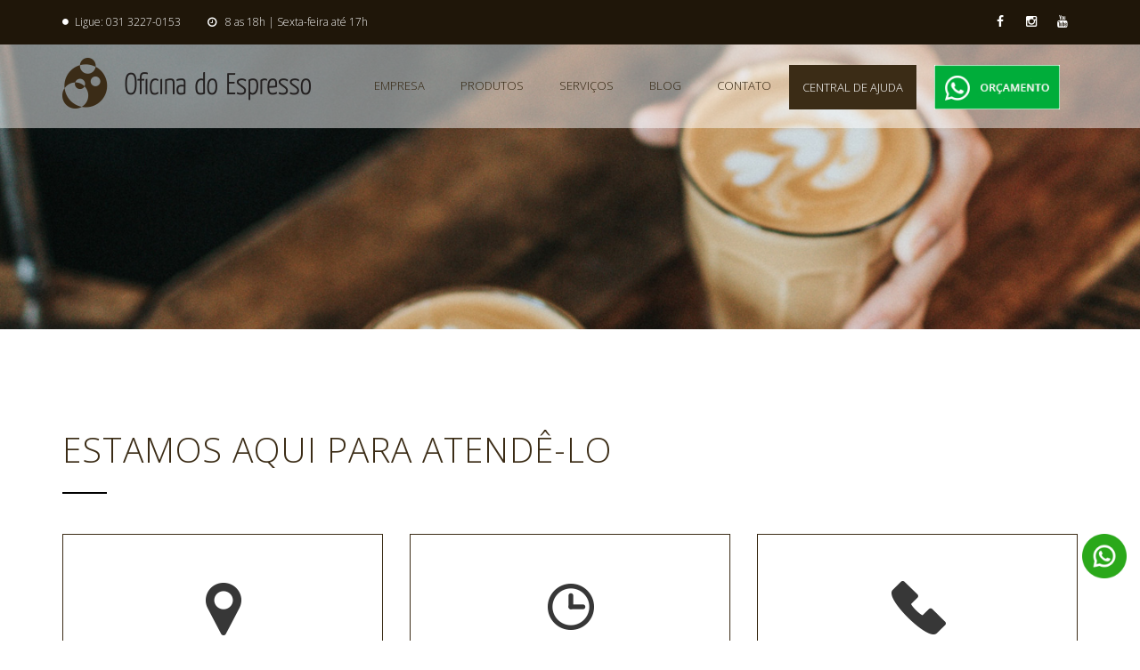

--- FILE ---
content_type: text/html; charset=UTF-8
request_url: https://www.oficinadoespresso.com/contato
body_size: 4362
content:
<!DOCTYPE html><html lang="en"><head><link rel="stylesheet" href="https://fonts.googleapis.com/css?family=Open+Sans:300,400,400i,600,600i,700,700i,800%7CYanone+Kaffeesatz:200,300,400,700" /><meta name="google-site-verification" content="VWw_ddqGgcR0gq1ZutnFxE7pywyfzllNTkWnGFyEdj0" /><title>Oficina Do Espresso | Rodapé</title><meta http-equiv="content-type" content="text/html; charset=utf-8"><meta name="viewport" content="width=device-width, initial-scale=1.0, user-scalable=no"><meta name="description" content="“Equipamentos e acessórios para você incrementar o ritual de beber café espresso ou filtrado. Cafés especiais em grãos ou moídos, serviços de manutenção para máquinas de café e consultoria especializada.”"/><link type="text/css" rel="stylesheet" href="https://www.oficinadoespresso.com/wp-content/themes/oficinacafe/assets/font/font-icon/font-awesome/css/font-awesome.css"><link type="text/css" rel="stylesheet" href="https://www.oficinadoespresso.com/wp-content/themes/oficinacafe/assets/font/font-icon/font-cake/flaticon.css"><link type="text/css" rel="stylesheet" href="https://www.oficinadoespresso.com/wp-content/themes/oficinacafe/assets/libs/bootstrap/css/bootstrap.min.css"><link type="text/css" rel="stylesheet" href="https://www.oficinadoespresso.com/wp-content/themes/oficinacafe/assets/libs/bootstrap-timepicker/jquery.timepicker.css"><link type="text/css" rel="stylesheet" href="https://www.oficinadoespresso.com/wp-content/themes/oficinacafe/assets/libs/bootstrap-datepicker/css/bootstrap-datepicker.min.css"><link type="text/css" rel="stylesheet" href="https://www.oficinadoespresso.com/wp-content/themes/oficinacafe/assets/libs/animate/animate.css"><link type="text/css" rel="stylesheet" href="https://www.oficinadoespresso.com/wp-content/themes/oficinacafe/assets/libs/slick-slider/slick.css"><link type="text/css" rel="stylesheet" href="https://www.oficinadoespresso.com/wp-content/themes/oficinacafe/assets/libs/slick-slider/slick-theme.css"><link type="text/css" rel="stylesheet" href="https://www.oficinadoespresso.com/wp-content/themes/oficinacafe/assets/libs/fancybox/css/jquery.fancybox.css"><link type="text/css" rel="stylesheet" href="https://www.oficinadoespresso.com/wp-content/themes/oficinacafe/assets/libs/fancybox/css/jquery.fancybox-buttons.css"><link type="text/css" rel="stylesheet" href="https://www.oficinadoespresso.com/wp-content/themes/oficinacafe/assets/libs/fancybox/css/jquery.fancybox-thumbs.css"><link type="text/css" rel="stylesheet" href="https://www.oficinadoespresso.com/wp-content/themes/oficinacafe/assets/css/layout.css"><link type="text/css" rel="stylesheet" href="https://www.oficinadoespresso.com/wp-content/themes/oficinacafe/assets/css/components.css"><link type="text/css" rel="stylesheet" href="https://www.oficinadoespresso.com/wp-content/themes/oficinacafe/assets/css/responsive.css"><meta name="google-site-verification" content="AzmiLLVn-GG1NjfmleLOQnJVtEnIijO86X025EuWfrI" />  <script async src="https://www.googletagmanager.com/gtag/js?id=UA-116137751-1"></script> <script>window.dataLayer = window.dataLayer || [];
      function gtag(){dataLayer.push(arguments);}
      gtag('js', new Date());

      gtag('config', 'UA-116137751-1');</script> </head><body style="cursor: pointer"><div class="body-wrapper"><div class="wrapper-menu-mobile-background"></div><div class="wrapper-menu-mobile"><div class="mb-social-wrapper"><div class="mb-socials"><ul class="list-unstyled list-inline"><li><a href="https://www.facebook.com/oficinadoespresso" class="link facebook"><i class="fa fa-facebook"></i></a></li><li><a href="https://www.instagram.com/oficinadoespresso/" class="link twitter"><i class="fa fa-instagram"></i></a></li><li><a href="https://www.youtube.com/channel/UCPZqCAdbsHmSSOt46hidWeA" class="link google"><i class="fa fa-youtube"></i></a></li></ul></div><div class="mb-button-close"><i class="icons fa fa-times"></i></div><div class="clearfix"></div></div><ul class="nav navbar-nav mb-nav"><li><a href="https://www.oficinadoespresso.com/empresa" class="main-menu"><span class="text">EMPRESA</span></a></li><li><a href="https://www.oficinadoespresso.com/produtos" class="main-menu"><span class="text">PRODUTOS</span></a></li><li><a href="https://www.oficinadoespresso.com/servicos" class="main-menu"><span class="text">SERVIÇOS</span></a></li><li><a href="https://www.oficinadoespresso.com/blog" class="main-menu"><span class="text">BLOG</span></a></li><li><a href="https://www.oficinadoespresso.com/contato" class="main-menu"><span class="text">CONTATO</span></a></li><li><a href="https://www.oficinadoespresso.com/ajuda" class="main-menu"><span class="text">ÁREA DO CLIENTE</span></a></li><li> <a href="https://api.whatsapp.com/send?phone=553199014467&text=Ol%C3%A1%2C%20quero%20meu%20or%C3%A7amento." class="main-menu" target="_blank"> <img src="https://www.oficinadoespresso.com/wp-content/themes/oficinacafe/assets/images/zap.png" width="152" height="54" /> </a></li></ul></div><div class="wrapper-content"><header><div class="bg-transparent"><div class="header-topbar"><div class="container"><ul class="topbar-left list-unstyled pull-left"><li> <a href="tel:0313227-0153" class="link"> <i class="icons fa fa-circle"></i><span>Ligue: 031 3227-0153</span></a></li><li> <a href="javascript:void(0)" class="link"> <i class="icons-2 fa fa-clock-o"></i><span> 8 as 18h | Sexta<span class="hidden-xs">-feira</span> até 17h</span></a></li></ul><ul class="topbar-right list-unstyled list-inline"><li><a href="https://www.facebook.com/oficinadoespresso" class="link facebook"><i class="fa fa-facebook"></i></a></li><li><a href="https://www.instagram.com/oficinadoespresso/" class="link twitter"><i class="fa fa-instagram"></i></a></li><li><a href="https://www.youtube.com/channel/UCPZqCAdbsHmSSOt46hidWeA" class="link google"><i class="fa fa-youtube"></i></a></li></ul></div></div><div class="header-default"><div class="header-main"><div class="container"><div class="header-main-wrapper"><div class="hamburger-menu-mobile" style="cursor: pointer"><i class="icons fa fa-bars"></i></div><div class="logo-wrapper"> <a href="https://www.oficinadoespresso.com" class="logo"><img src="https://www.oficinadoespresso.com/wp-content/themes/oficinacafe/assets/images/logo/gamba.png" alt="" /></a></div><nav class="navigation"><ul class="nav-links nav navbar-nav"><li><a href="https://www.oficinadoespresso.com/empresa" class="main-menu"><span class="text">EMPRESA</span></a></li><li><a href="https://www.oficinadoespresso.com/produtos" class="main-menu"><span class="text">PRODUTOS</span></a></li><li><a href="https://www.oficinadoespresso.com/servicos" class="main-menu"><span class="text">SERVIÇOS</span></a></li><li><a href="https://www.oficinadoespresso.com/blog" class="main-menu"><span class="text">BLOG</span></a></li><li><a href="https://www.oficinadoespresso.com/contato" class="main-menu"><span class="text">CONTATO</span></a></li><li><a href="https://www.oficinadoespresso.com/ajuda" class="areacli"><span class="text">CENTRAL DE AJUDA</span></a></li><li> <a href="https://api.whatsapp.com/send?phone=5531999014467&text=Ol%C3%A1%2C%20quero%20meu%20or%C3%A7amento." class="main-menu" target="_blank"> <img src="https://www.oficinadoespresso.com/wp-content/themes/oficinacafe/assets/images/zap.png" height="50" /> </a></li></ul></nav><div class="clearfix"></div></div></div></div></div></div></header> <a href="https://api.whatsapp.com/send?phone=5531999014467&text=Ol%C3%A1%2C%20quero%20meu%20or%C3%A7amento." class="whatsapp_cta" target="_blank"><img src="https://www.oficinadoespresso.com/wp-content/themes/oficinacafe/assets/images/whatsapp.png" /></a><style>.whatsapp_cta{-moz-transition:all .3s;-webkit-transition:all .3s;transition:all .3s;position:fixed;bottom:70px;right:15px;width:50px;height:50px;color:#fff!important;border-radius:100px;z-index:999999999;display:flex;justify-content:center;align-items:center}.whatsapp_cta img{display:block;width:50px;heigt:auto;margin:0 auto}.whatsapp_cta:hover{transform:scale(1.2)}</style><div class="wrapper-content"><div class="main-contents"><section class="gb-banner banner-07"><div class="container"><div class="morepage-banner"></div></div></section><section class="gb-about-us padding-top-100 padding-bottom-100"><div class="container"><div class="main-titles"><h5 class="subtitle">ESTAMOS AQUI PARA ATENDÊ-LO</h5></div><div class="main-content"><div class="list-blogs column-3"><div class="item"><div class="cont_warper"> <img src="https://www.oficinadoespresso.com/wp-content/themes/oficinacafe/assets/images/ico-cont1.gif" class="img-responsive center-block" /><br><h4>NOSSO ENDEREÇO</h4><p>Rua Afonso Barbosa Melo, 20
Santa Lucia<br>Belo Horizonte - MG <br> CEP 30360-090 <br></p></div></div><div class="item"><div class="cont_warper"> <img src="https://www.oficinadoespresso.com/wp-content/themes/oficinacafe/assets/images/ico-cont2.gif" class="img-responsive center-block" /><br><h4>HORÁRIO DE FUNCIONAMENTO</h4><p> Segunda a quinta-feira 8 as 18h <br> sexta-feira até as 17h</p></div></div><div class="item"><div class="cont_warper"> <img src="https://www.oficinadoespresso.com/wp-content/themes/oficinacafe/assets/images/ico-cont3.gif" class="img-responsive center-block" /><br><h4>FALE COM A GENTE</h4><p>Tel. 3227-0153 <br> secretaria@oficinadoespresso.com</p></div></div></div></div><div class="main-titles padding-top-100"><h5 class="subtitle">Mande uma mensagem pra gente</h5></div><p><div role="form" class="wpcf7" id="wpcf7-f4-o1" lang="pt-BR" dir="ltr"><div class="screen-reader-response"></div><form action="/contato/#wpcf7-f4-o1" method="post" class="wpcf7-form" novalidate="novalidate"><div style="display: none;"> <input type="hidden" name="_wpcf7" value="4" /> <input type="hidden" name="_wpcf7_version" value="5.1.7" /> <input type="hidden" name="_wpcf7_locale" value="pt_BR" /> <input type="hidden" name="_wpcf7_unit_tag" value="wpcf7-f4-o1" /> <input type="hidden" name="_wpcf7_container_post" value="0" /></div><div class="row"><div class="col-sm-3"><div class="form-group"> <span class="wpcf7-form-control-wrap nome"><input type="text" name="nome" value="" size="40" class="wpcf7-form-control wpcf7-text wpcf7-validates-as-required form-control" aria-required="true" aria-invalid="false" placeholder="Nome" /></span></div></div><div class="col-sm-3"><div class="form-group"> <span class="wpcf7-form-control-wrap email"><input type="email" name="email" value="" size="40" class="wpcf7-form-control wpcf7-text wpcf7-email wpcf7-validates-as-required wpcf7-validates-as-email form-control" aria-required="true" aria-invalid="false" placeholder="Email" /></span></div></div><div class="col-sm-3"><div class="form-group"> <span class="wpcf7-form-control-wrap tel"><input type="tel" name="tel" value="" size="40" class="wpcf7-form-control wpcf7-text wpcf7-tel wpcf7-validates-as-required wpcf7-validates-as-tel form-control" aria-required="true" aria-invalid="false" placeholder="Telefone" /></span></div></div><div class="col-sm-3"><div class="form-group"> <span class="wpcf7-form-control-wrap assunto"><input type="text" name="assunto" value="" size="40" class="wpcf7-form-control wpcf7-text wpcf7-validates-as-required form-control" aria-required="true" aria-invalid="false" placeholder="Assunto" /></span></div></div></div><div class="row"><div class="col-sm-12"> <br></p><div class="form-group" style="margin-top-: 10px !important;"> <span class="wpcf7-form-control-wrap mensagem"><textarea name="mensagem" cols="40" rows="10" class="wpcf7-form-control wpcf7-textarea form-control form-textarea" aria-invalid="false" placeholder="Mensagem"></textarea></span></div></div></div><p><br><br /> <input type="submit" value="Enviar" class="wpcf7-form-control wpcf7-submit gb-btn btn-maincolor pull-left" /></p><div class="wpcf7-response-output wpcf7-display-none"></div></form></div></p></div></section></div><footer><div class="footer-wrapper"><div class="footer-left padding-top-100 padding-bottom-100"> <a href="#" class="logo"><img src="https://www.oficinadoespresso.com/wp-content/themes/oficinacafe/assets/images/logo/logo-footer.png" alt="" class="img-logo-1" /><img src="https://www.oficinadoespresso.com/wp-content/themes/oficinacafe/assets/images/logo/logo-footer.png" alt="" class="img-logo-2" /></a> <br> <br><div class="mb-socials"><ul class="list-unstyled list-inline"><li><a href="https://www.facebook.com/oficinadoespresso" class="link facebook"><i class="fa fa-facebook"></i></a></li><li><a href="https://www.instagram.com/oficinadoespresso/" class="link twitter"><i class="fa fa-instagram"></i></a></li><li><a href="https://www.youtube.com/channel/UCPZqCAdbsHmSSOt46hidWeA" class="link google"><i class="fa fa-youtube"></i></a></li></ul></div></div><div class="footer-right padding-top-100 padding-bottom-100"><div class="row"><div class="col-sm-3 col-xs-6 column-full"><div class="gamba-info widget"><div class="title-widget">Contatos</div><div class="content-widget"><ul class="info-list"><li class="number-phone">3227-0153 <br></li><li class="mail" style="margin-bottom: 15px;"><a href="mailto:hello@oficinadoespresso.com <br>">Envie um email</a></li><li class="address">Rua Afonso Barbosa Melo, 20
Santa Lucia<br>Belo Horizonte - MG <br> CEP 30360-090 <br></li></ul><br><li class="mail" style="margin-bottom: 15px;"><a href="#">Política de Trocas </a></li><li class="mail" style="margin-bottom: 15px;"><a href="#">Garantia</a></li></div></div></div><div class="col-sm-3 col-xs-6 column-full hidden-xs"><div class="taxanomy-widget widget"><div class="title-widget">PRODUTOS</div><div class="content-widget"><ul class="taxanomy-list"><li> <a href="#" class="link">Maquinas espresso</a></li><li> <a href="#" class="link">Maquinas profissionais</a></li><li> <a href="#" class="link">Acessórios</a></li><li> <a href="#" class="link">Insumos</a></li></ul></div></div></div><div class="col-sm-3 col-xs-6 column-full hidden-xs"><div class="taxanomy-widget widget"><div class="title-widget">SERVIÇOS</div><div class="content-widget"><ul class="taxanomy-list"><li> <a href="#" class="link">Assistência Técnica</a></li><li> <a href="#" class="link">Locação de Máquinas</a></li><li> <a href="#" class="link">Consultorias e Treinamentos</a></li></ul></div></div></div><div class="col-sm-3 col-xs-12 hidden-xs"><div class="newletter-widget widget"><div class="title-widget">NEWSLETTER</div><div class="content-widget"><p>Cadastre seu  e-mail e fique por dentro das novidades:</p><div id="mc_embed_signup"><div id="mc_embed_signup"><form action="https://oficinadoespresso.us17.list-manage.com/subscribe/post?u=3faf151e7586e80e4e8b3ee9f&amp;id=288bfffffb" method="post" id="mc-embedded-subscribe-form" name="mc-embedded-subscribe-form" class="validate" target="_blank" novalidate><div id="mc_embed_signup_scroll"><div class="mc-field-group gb-input-group"> <input type="email" value="" name="EMAIL" placeholder="Seu email*" class="required email form-control" id="mce-EMAIL"><span class="input-group-button"><button type="submit" class="btn"><i class="fa fa-long-arrow-right"></i></button></span></div><div id="mce-responses" class="clear"><div class="response" id="mce-error-response" style="display:none"></div><div class="response" id="mce-success-response" style="display:none"></div></div><div style="position: absolute; left: -5000px;" aria-hidden="true"><input type="text" name="b_3faf151e7586e80e4e8b3ee9f_288bfffffb" tabindex="-1" value=""></div></div></form></div></div></div></div><br> <a href="https://business.google.com/u/0/dashboard/l/16607556171998436199?hl=pt-BR" target="_blank" ><img src="https://www.oficinadoespresso.com/wp-content/themes/oficinacafe/assets/images/google.png" alt="Avalie-nos no Google" width="90%" /></a> <br> <br> <br> <br></div></div> <br><br>OFICINA DO ESPRESSO LTDA - CNPJ: 10.337.646/0001-12 - INSCRIÇÃO ESTADUAL: 001090220.00-46</div></div></footer><div id="gb-back-top"><a href="#top" class="link"><i class="fa fa-angle-double-up"></i></a></div></div></div>  <script src="https://www.oficinadoespresso.com/wp-content/themes/oficinacafe/assets/libs/jquery/jquery-2.2.4.min.js" defer></script> <script src="https://www.oficinadoespresso.com/wp-content/themes/oficinacafe/assets/libs/bootstrap/js/bootstrap.min.js" defer></script> <script src="https://www.oficinadoespresso.com/wp-content/themes/oficinacafe/assets/libs/bootstrap-timepicker/jquery.timepicker.min.js" defer></script> <script src="https://www.oficinadoespresso.com/wp-content/themes/oficinacafe/assets/libs/bootstrap-datepicker/js/bootstrap-datepicker.min.js" defer></script> <script src="https://www.oficinadoespresso.com/wp-content/themes/oficinacafe/assets/libs/smooth-scroll/jquery-smoothscroll.min.js" defer></script> <script src="https://www.oficinadoespresso.com/wp-content/themes/oficinacafe/assets/libs/mouse-direction-aware/dist/jquery.directional-hover.min.js" defer></script> <script src="https://www.oficinadoespresso.com/wp-content/themes/oficinacafe/assets/libs/wow-js/wow.min.js" defer></script> <script src="https://www.oficinadoespresso.com/wp-content/themes/oficinacafe/assets/libs/slick-slider/slick.min.js" defer></script> <script src="https://www.oficinadoespresso.com/wp-content/themes/oficinacafe/assets/libs/isotope/isotope.pkgd.min.js" defer></script> <script src="https://www.oficinadoespresso.com/wp-content/themes/oficinacafe/assets/libs/appear/jquery.appear.js" defer></script> <script src="https://www.oficinadoespresso.com/wp-content/themes/oficinacafe/assets/libs/count-to/jquery.countTo.js" defer></script> <script src="https://www.oficinadoespresso.com/wp-content/themes/oficinacafe/assets/libs/fancybox/js/jquery.fancybox.min.js" defer></script> <script src="https://www.oficinadoespresso.com/wp-content/themes/oficinacafe/assets/libs/fancybox/js/jquery.fancybox-buttons.min.js" defer></script> <script src="https://www.oficinadoespresso.com/wp-content/themes/oficinacafe/assets/libs/fancybox/js/jquery.fancybox-thumbs.min.js" defer></script>  <script src="https://www.oficinadoespresso.com/wp-content/themes/oficinacafe/assets/js/main.js"></script>  <script src="https://www.oficinadoespresso.com/wp-content/themes/oficinacafe/assets/js/pages/homepage.js" defer></script> <script src="https://www.oficinadoespresso.com/wp-content/themes/oficinacafe/assets/libs/parallax/jquery.parallax-scroll.min.js" defer></script> </body></html>
<!-- This website is like a Rocket, isn't it? Performance optimized by WP Rocket. Learn more: https://wp-rocket.me - Debug: cached@1768815672 -->

--- FILE ---
content_type: text/css; charset=utf-8
request_url: https://www.oficinadoespresso.com/wp-content/themes/oficinacafe/assets/font/font-icon/font-cake/flaticon.css
body_size: 402
content:
	/*
  	Flaticon icon font: Flaticon
  	Creation date: 17/12/2016 13:50
  	*/

@font-face {
  font-family: "Flaticon";
  src: url("./Flaticon.eot");
  src: url("./Flaticon.eot?#iefix") format("embedded-opentype"),
       url("./Flaticon.woff") format("woff"),
       url("./Flaticon.ttf") format("truetype"),
       url("./Flaticon.svg#Flaticon") format("svg");
  font-weight: normal;
  font-style: normal;
}

@media screen and (-webkit-min-device-pixel-ratio:0) {
  @font-face {
    font-family: "Flaticon";
    src: url("./Flaticon.svg#Flaticon") format("svg");
  }
}

[class^="flaticon-"]:before, [class*=" flaticon-"]:before,
[class^="flaticon-"]:after, [class*=" flaticon-"]:after {   
  font-family: Flaticon;
  font-style: normal;
}

.flaticon-agenda:before { content: "\f100"; }
.flaticon-bread:before { content: "\f101"; }
.flaticon-business:before { content: "\f102"; }
.flaticon-chef-hat:before { content: "\f103"; }
.flaticon-commerce:before { content: "\f104"; }
.flaticon-cooker:before { content: "\f105"; }
.flaticon-cooking:before { content: "\f106"; }
.flaticon-cooking-1:before { content: "\f107"; }
.flaticon-croissant:before { content: "\f108"; }
.flaticon-donut:before { content: "\f109"; }
.flaticon-donut-1:before { content: "\f10a"; }
.flaticon-donut-2:before { content: "\f10b"; }
.flaticon-donut-3:before { content: "\f10c"; }
.flaticon-donut-with-sugar-cover:before { content: "\f10d"; }
.flaticon-doughnut:before { content: "\f10e"; }
.flaticon-food:before { content: "\f10f"; }
.flaticon-food-1:before { content: "\f110"; }
.flaticon-food-10:before { content: "\f111"; }
.flaticon-food-11:before { content: "\f112"; }
.flaticon-food-12:before { content: "\f113"; }
.flaticon-food-13:before { content: "\f114"; }
.flaticon-food-14:before { content: "\f115"; }
.flaticon-food-15:before { content: "\f116"; }
.flaticon-food-16:before { content: "\f117"; }
.flaticon-food-2:before { content: "\f118"; }
.flaticon-food-3:before { content: "\f119"; }
.flaticon-food-4:before { content: "\f11a"; }
.flaticon-food-5:before { content: "\f11b"; }
.flaticon-food-6:before { content: "\f11c"; }
.flaticon-food-7:before { content: "\f11d"; }
.flaticon-food-8:before { content: "\f11e"; }
.flaticon-food-9:before { content: "\f11f"; }
.flaticon-jelly:before { content: "\f120"; }
.flaticon-macarons:before { content: "\f121"; }
.flaticon-pie:before { content: "\f122"; }
.flaticon-pizza:before { content: "\f123"; }
.flaticon-pizza-1:before { content: "\f124"; }
.flaticon-sandwich:before { content: "\f125"; }
.flaticon-spatula:before { content: "\f126"; }
.flaticon-tool:before { content: "\f127"; }
.flaticon-tool-1:before { content: "\f128"; }
.flaticon-tool-2:before { content: "\f129"; }
.flaticon-two-macarons:before { content: "\f12a"; }

--- FILE ---
content_type: text/css; charset=utf-8
request_url: https://www.oficinadoespresso.com/wp-content/themes/oficinacafe/assets/css/layout.css
body_size: 6068
content:
/** 
 * [Table of contents]
 *
 * [&. Content / #key]
 * [Let press Ctrl + f and type of paste the key, then press Enter to search the content ]
 *
 * Summary:
 *
 *  0. VARIABLE LESS
 *    - 0.1. Color
 *    - 0.2. Font
 *  1. GLOBAL STYLE
 *    - 1.1. Scaffolding
 *    - 1.2. CSS for page
 *  2. HEADER
 *    - 2.0. Global Header
 *    - 2.1. Topbar Header
 *    - 2.2. Main Header
 *    - 2.3. Menu PC
 *    - 2.4. DropDown Menu
 *    - 2.5. Menu Mobile
 *  3. FOOTER
 *    - 3.1. Main Footer
 *    - 3.2. Copyright
 *    - 3.3. Widget Footer
 *  4. SIDEBAR
 *    - 4.1. Main Sidebar
 *  5. WIDGET
 *    - 5.0. Global Style
 *    - 5.1. Search
 *    - 5.2. Recent Post
 *    - 5.3. Categories
 *    - 5.4. Tags
 *    - 5.5. Gallery
 *    - 5.6. Socials
 *    - 5.7. Archives
 *   
 */

 /*----------  0.1. Color  ----------*/

 /*----------  0.2. Font  ----------*/

 @-webkit-keyframes anim-in {
    0% {
        width: 0;
    }
    100% {
        width: 100%;
    }
}

@keyframes anim-in {
    0% {
        width: 0;
    }
    100% {
        width: 100%;
    }
}

@-webkit-keyframes anim-in-pseudo {
    0% {
        background: rgba(255, 255, 255, .3);
    }
    100% {
        background: rgba(255, 255, 255, 0);
    }
}

@keyframes anim-in-pseudo {
    0% {
        background: rgba(255, 255, 255, .3);
    }
    100% {
        background: rgba(255, 255, 255, 0);
    }
}

@-webkit-keyframes anim-out {
    0% {
        width: 0;
    }
    100% {
        width: 100%;
    }
}

@keyframes anim-out {
    0% {
        width: 0;
    }
    100% {
        width: 100%;
    }
}

@-webkit-keyframes anim-out-pseudo {
    0% {
        background: rgba(255, 255, 255, .3);
    }
    100% {
        background: rgba(255, 255, 255, 0);
    }
}

@keyframes anim-out-pseudo {
    0% {
        background: rgba(255, 255, 255, .3);
    }
    100% {
        background: rgba(255, 255, 255, 0);
    }
}

@-webkit-keyframes anim-out-pseudo2 {
    0% {
        background: rgba(0, 0, 0, .3);
    }
    100% {
        background: rgba(0, 0, 0, 0);
    }
}

@keyframes anim-out-pseudo2 {
    0% {
        background: rgba(0, 0, 0, .3);
    }
    100% {
        background: rgba(0, 0, 0, 0);
    }
}

@-webkit-keyframes electronic {
    0%,
    100% {
        background-position: 20px -30px;
    }
    25% {
        background-position: 150px 5px;
    }
    50% {
        background-position: 20px 40px;
    }
    75% {
        background-position: -100px 5px;
    }
}

@keyframes electronic {
    0%,
    100% {
        background-position: 20px -30px;
    }
    25% {
        background-position: 150px 5px;
    }
    50% {
        background-position: 20px 40px;
    }
    75% {
        background-position: -100px 5px;
    }
}

/*================================
======     GLOBAL STYLE     ======
=================================*/

/*----------  1.1. Scaffolding  ----------*/

html * {
    outline: 0 !important;
}

html,
body {
    height: 100%;
    margin: 0 auto;
    padding: 0;

    -wenkit-font-smoothing: subpixel-antialiased;
}

html {
    font-size: 13px;
}

body {
    font-family: 'Open Sans', Helvetica, Arial, sans-serif;
    font-weight: 300;
    line-height: 20px;
    color: #373737;
    background-color: #ffffff;
}

a {
    position: relative;

    -webkit-transition: all .3s ease;
    -moz-transition: all .3s ease;
    -o-transition: all .3s ease;
    transition: all .3s ease;

    color: #373737;
}

a:hover,
a:active,
a:focus {
    text-decoration: none;

    color: #000000;
    border-bottom: none;
}

ul {
    margin: 0;
    padding: 0;

    list-style: none;
}

.body-wrapper {
    position: relative;

    overflow: hidden;
}

.fa-custom:before {
    font: normal normal normal 14px/1 FontAwesome;
    font-size: inherit;

    display: inline-block;

    -webkit-font-smoothing: antialiased;
    -moz-osx-font-smoothing: grayscale;
    text-rendering: auto;
}

.main-contents {
    position: relative;
    z-index: 10;

    background-color: #ffffff;
}

.main-right {
    float: left !important;
}

/*----------  1.2. CSS for page  ----------*/

.padding-top-100 {
    padding-top: 100px;
}

.padding-bottom-100 {
    padding-bottom: 100px;
}

.padding-top-70 {
    padding-top: 70px;
}

.padding-bottom-70 {
    padding-bottom: 70px;
}

.margin-top-70 {
    margin-top: 70px;
}

.margin-bottom-70 {
    margin-bottom: 70px;
}

.margin-top-50 {
    margin-top: 50px;
}

/*================================
======   END GLOBAL STYLE   ======
=================================*/

/*================================
========      HEADER      ========
=================================*/

/*----------  2.0. Global Header  ----------*/

.bg-transparent {
    position: absolute;
    top: 0;
    right: 0;
    left: 0;

    -webkit-transition: all .6s ease;
    -moz-transition: all .6s ease;
    -o-transition: all .6s ease;
    transition: all .6s ease;

    background-color: transparent;
}

.header-default {
    position: absolute;
    top: 0;
    right: 0;
    left: 0;

    background-color: transparent;
}

.header-default:before {
    position: absolute;
    z-index: 11;
    top: 0;
    right: 0;
    bottom: 10px;
    left: 0;
    margin-top: 40px;
    content: '';
    background-color: #ffffff7d;
}

.header-01 .nav-search {
    top: 60px;
}

.header-01 .header-main .logo-wrapper {
    display: block;
    float: none;

    text-align: center;
}

.header-01 .header-main .navigation {
    float: none;
}

.header-01 .header-main .navigation:before {
    position: absolute;
    top: 0;
    bottom: 0;
    left: -100%;

    width: 300%;

    content: '';

    border-top: 1px solid rgba(255, 255, 255, .3);
    border-bottom: 1px solid rgba(255, 255, 255, .3);
}

.header-01 .header-main .navigation .nav-links {
    display: table;
    float: none;

    margin: 0 auto;
}

.header-01 .header-main .navigation .nav-links .main-menu {
    line-height: 60px;
}

.header-01 .header-main .button-search {
    display: none;
}

.header-01 .header-main.header-fixed .logo-wrapper {
    display: inherit;
    float: left;
}

.header-01 .header-main.header-fixed .logo {
    line-height: 50px;

    text-align: left;
}

.header-01 .header-main.header-fixed .navigation {
    float: right;
}

.header-01 .header-main.header-fixed .navigation:before {
    display: none;
}

.header-01 .header-main.header-fixed .navigation .nav-links {
    float: left;
}

.header-01 .header-main.header-fixed .navigation .nav-links .main-menu {
    padding-bottom: 0;
}

.header-01 .header-main.header-fixed .button-search {
    display: block;
}

.header-01 .menu-dropdown {
    top: 68px;
}

.header-02 .header-main {
    display: none;
}

/*----------  2.1. Topbar Header  ----------*/

.header-topbar {
    font-size: 12px;
    line-height: 50px;
    position: relative;
    z-index: 101;
    width: 100%;
    /*border-bottom: 1px solid rgba(255, 255, 255, .3);*/
    background: #1f1609;
}

.header-topbar .link {
    color: #fff;
}

.header-topbar .link:hover {
    color: #ffffff;
}

.header-topbar .topbar-left {
    float: left;

    margin-bottom: 0;
}

.header-topbar .topbar-left > li {
    position: relative;

    display: inline-block;

    padding: 0 15px;
}

.header-topbar .topbar-left > li:first-child {
    padding-left: 0;
}

.header-topbar .topbar-left > li:last-child {
    padding-right: 0;

    border: none;
}

.header-topbar .topbar-left .link {
    margin-bottom: 0;

    -webkit-transition: all .3s ease;
    -moz-transition: all .3s ease;
    -o-transition: all .3s ease;
    transition: all .3s ease;
}

.header-topbar .topbar-left .link .icons {
    font-size: 8px;

    position: relative;
    top: -2px;

    margin-right: 7px;
}

.header-topbar .topbar-left .link .icons-2 {
    margin-right: 7px;
}

.header-topbar .topbar-right {
    float: right;

    margin-bottom: 0;
}

.header-topbar .topbar-right .link {
    font-size: 14px;
    line-height: 25px;

    position: relative;

    display: block;

    width: 25px;

    text-align: center;
}

.header-topbar .topbar-right .link i {
    position: relative;
    z-index: 1;
}

.header-topbar .topbar-right .link:before {
    position: absolute;
    top: 0;
    right: 0;
    bottom: 0;
    left: 0;

    content: '';
    -webkit-transition: all .3s ease;
    -moz-transition: all .3s ease;
    -o-transition: all .3s ease;
    transition: all .3s ease;
    -webkit-transform: scale(0);
    -moz-transform: scale(0);
    -ms-transform: scale(0);
    -o-transform: scale(0);
    transform: scale(0);

    background-color: #e3e3e3;
}

.header-topbar .topbar-right .link:hover {
    color: #000000;
}

.header-topbar .topbar-right .link:hover:before {
    -webkit-transform: scale(1);
    -moz-transform: scale(1);
    -ms-transform: scale(1);
    -o-transform: scale(1);
    transform: scale(1);
}

/*----------  2.2. Main Header  ----------*/

.header-main {
    position: relative;
    z-index: 100;

    width: 100%;
    margin-top: 42px;
    -webkit-transition: all .6s ease;
    -moz-transition: all .6s ease;
    -o-transition: all .6s ease;
    transition: all .6s ease;

    box-shadow: none;
}

.header-main .navigation {
    float: right;
}

.header-main .logo-wrapper {
    line-height: 100px;

    float: left;
}

.header-main .logo-wrapper .logo img {
    width: 100%;
    max-width: 280px;

    -webkit-transition: all .3s ease;
    -moz-transition: all .3s ease;
    -o-transition: all .3s ease;
    transition: all .3s ease;
}

.header-main.header-fixed {
    position: fixed;
    top: 0;
    margin-top: 0px;
    display: inherit;
    background-color: #fff;
    box-shadow: 0 2px 4px rgba(0, 0, 0, .1);
}

.areacli{
    background: #3b2c16 !important;
    color: #fff !important;
    margin: 31px 0 !important;
    height: 50px !important;
    font-size: 13px;
    font-weight: 100;
    position: relative;

}

.header-fixed .areacli{
    margin: 0px 0 !important;
}

.header-main.header-fixed .logo-wrapper {
    line-height: 50px;
}

.header-main.header-fixed .logo-wrapper .logo img {
    width: 100%;
    max-width: 90px;
}

.header-main.header-fixed .navigation .nav-links .main-menu {
    line-height: 50px;
}

.header-main.header-fixed .button-search .main-menu {
    line-height: 50px;
}

.header-main.header-fixed .nav-search {
    top: 50px;

    border-top: 1px solid #e3e3e3;
    background-color: #121212;
}

.header-main.header-fixed .nav-search form input[type='text'] {
    background-color: #ffffff;
}

.header-main.header-fixed .nav-search form .searchbutton {
    background-color: #000000;
}

.header-main.header-fixed .menu-dropdown {
    top: 58px;

    background: #121212;
}

.header-main.header-fixed .menu-dropdown:after {
    color: #121212;
}

.header-main.hide-menu {
    position: fixed;
    top: -180px !important;
}

.header-main.hide-menu .logo-wrapper {
    line-height: 50px;
}

.header-main.hide-menu .logo-wrapper .logo img {
    width: 100%;
    max-width: 90px;
}

.header-main.hide-menu .navigation .nav-links .main-menu {
    line-height: 50px;
}

/*----------  2.3. Menu PC  ----------*/

.navigation {
    position: relative;
}

.navigation .nav-links {
    position: relative;
}

.navigation .nav-links li.active .main-menu,
.navigation .nav-links li:hover .main-menu {
    color: #000;
}

.navigation .nav-links li.active .main-menu:before,
.navigation .nav-links li:hover .main-menu:before,
.navigation .nav-links li.active .main-menu:after,
.navigation .nav-links li:hover .main-menu:after {
    -webkit-transform: scale(1);
    -moz-transform: scale(1);
    -ms-transform: scale(1);
    -o-transform: scale(1);
    transform: scale(1);
}

.navigation .nav-links .main-menu {
    font-size: 13px;
    line-height: 108px;
    font-weight: 100;
    position: relative;
    margin: 0 20px;
    padding: 0;

    -webkit-transition: all .3s ease;
    -moz-transition: all .3s ease;
    -o-transition: all .3s ease;
    transition: all .3s ease;
    text-transform: uppercase;

    color: #342611;
    background-color: transparent;
}

.navigation .nav-links .main-menu .icons-dropdown {
    padding-left: 5px;
}

.navigation .nav-links .main-menu .icons-dropdown i {
    -webkit-transition: all .4s ease;
    -moz-transition: all .4s ease;
    -o-transition: all .4s ease;
    transition: all .4s ease;
}

.navigation .nav-links .main-menu:before,
.navigation .nav-links .main-menu:after {
    position: absolute;
    left: 0;

    width: 100%;
    height: 1px;

    content: '';
    -webkit-transition: all .3s ease;
    -moz-transition: all .3s ease;
    -o-transition: all .3s ease;
    transition: all .3s ease;
    -webkit-transform: scale(0);
    -moz-transform: scale(0);
    -ms-transform: scale(0);
    -o-transform: scale(0);
    transform: scale(0);

    background-color: #ffffff;
}

.navigation .nav-links .main-menu:before {
    top: 36px;
}

.navigation .nav-links .main-menu:after {
    bottom: 36px;
}

.button-search {
    float: right;

    cursor: pointer;
}

.button-search .main-menu {
    font-size: 1.143rem;
    line-height: 100px;

    position: relative;

    margin: 0 10px 0 24px;
    margin-right: 0;
    padding: 0;

    -webkit-transition: all .3s ease;
    -moz-transition: all .3s ease;
    -o-transition: all .3s ease;
    transition: all .3s ease;

    color: #e3e3e3;
    background-color: transparent;
}

.button-search .main-menu i {
    position: relative;
    top: -2px;
}

.button-search:hover {
    color: #000000;
}

.nav-search {
    position: absolute;
    top: 100px;
    right: 0;

    padding: 20px;

    background-color: rgba(255, 255, 255, .1);
    box-shadow: 0 3px 5px rgba(0, 0, 0, .2);
}

.nav-search form {
    display: table;

    width: 100%;
    height: 40px;
}

.nav-search form input[type='text'] {
    display: table-cell;

    width: 225px;
    height: 40px;
    padding: 0 20px;

    color: #000000;
    border: none;
    background-color: rgba(255, 225, 255, .5);
}

.nav-search form input[type='text']::-webkit-input-placeholder {
    color: #000000;
}

.nav-search form input[type='text']:-moz-placeholder {
    color: #000000;
}

.nav-search form input[type='text']::-moz-placeholder {
    color: #000000;
}

.nav-search form input[type='text']:-ms-input-placeholder {
    color: #000000;
}

.nav-search form .searchbutton {
    position: relative;
    top: -1px;

    display: table-cell;

    width: 40px;
    height: 40px;
    padding: 0;

    text-align: center;
    vertical-align: middle;

    color: #ffffff;
    border: none;
    background-color: #333333;
    box-shadow: none;
}

/*----------  2.4. DropDown Menu  ----------*/

.menu-dropdown,
.menu-dropdown-2 {
    position: absolute;
    z-index: 1;
    top: 100px;
    left: 0;

    margin: 0;
    padding: 0;

    list-style: none;

    background: rgba(0, 0, 0, .9);
}

.menu-dropdown:after,
.menu-dropdown-2:after {
    font-family: 'FontAwesome';
    font-size: 0;

    position: absolute;
    top: -10px;
    left: 15px;

    width: 40px;

    content: '\f0de';
    text-align: center;

    color: rgba(0, 0, 0, .9);
}

.menu-dropdown li,
.menu-dropdown-2 li {
    overflow: hidden;

    width: 200px;
    height: 0;

    -webkit-transition: height .3s ease;
    -moz-transition: height .3s ease;
    -o-transition: height .3s ease;
    transition: height .3s ease;
}

.menu-dropdown li .sub-menu,
.menu-dropdown-2 li .sub-menu {
    font-size: 15px;

    display: block;

    padding: 10px 20px;

    text-transform: capitalize;

    color: #e3e3e3;
    border-bottom: 1px solid rgba(255, 255, 255, .3);
}

.menu-dropdown li .sub-menu .text,
.menu-dropdown-2 li .sub-menu .text {
    position: relative;
    left: 0;

    -webkit-transition: all .3s ease;
    -moz-transition: all .3s ease;
    -o-transition: all .3s ease;
    transition: all .3s ease;
}

.menu-dropdown li .sub-menu:hover,
.menu-dropdown-2 li .sub-menu:hover {
    color: #ffffff;
    background-color: #000000;
}

.menu-dropdown li .sub-menu:hover .text,
.menu-dropdown-2 li .sub-menu:hover .text {
    left: 15px;
}

.menu-dropdown li:last-child .sub-menu,
.menu-dropdown-2 li:last-child .sub-menu {
    border-bottom: 5px solid #e3e3e3;
}

.menu-dropdown li + li:before,
.menu-dropdown-2 li + li:before {
    display: none;
}

.menu-dropdown .icons-dropdown,
.menu-dropdown-2 .icons-dropdown {
    font-size: 20px;
    line-height: 45px;

    position: absolute;
    z-index: 999;
    top: 0;
    right: 0;

    float: right;

    padding: 0 15px;

    cursor: pointer;
    -webkit-transition: all .3s ease;
    -moz-transition: all .3s ease;
    -o-transition: all .3s ease;
    transition: all .3s ease;

    color: #ffffff;
}

.menu-dropdown-2 {
    top: 0;
}

.menu-dropdown-2:after {
    display: none;
}

.menu-dropdown-2.right {
    left: 100%;
}

.menu-dropdown-2.left {
    right: 100%;
    left: auto;
}

.dropdown:hover .menu-dropdown:after {
    font-size: 24px;
}

.dropdown:hover .menu-dropdown > li {
    height: 45px;
}

.dropdown:hover .menu-dropdown > li:last-child {
    height: 49px;
}

.dropdown:hover .menu-dropdown > li.dropdown-2 {
    position: relative;

    overflow: visible;
}

.dropdown-2:hover > .menu-dropdown-2 > li {
    height: 45px;
}

.dropdown-2:hover > .menu-dropdown-2 > li:last-child {
    height: 49px;
}

/*----------  2.5. Menu Mobile  ----------*/

.hamburger-menu-mobile,
.button-search-mobile {
    display: none;
}

.hamburger-menu-mobile .icons,
.button-search-mobile .icons {
    font-size: 26px;
    line-height: 100px;

    color: #674434;
}

.hamburger-menu-mobile {
    float: left;
}

.button-search-mobile {
    float: right;
}

.button-search-mobile .icons {
    font-size: 20px;
}

/* MENU MOBILE */

.wrapper-content {
    -webkit-transition:         transform .7s ease;
    -moz-transition:         transform .7s ease;
    -o-transition:         transform .7s ease;
    transition: -webkit-transform .7s ease;
    transition:         transform .7s ease;
    transition:         transform .7s ease, -webkit-transform .7s ease;
    -webkit-transform-origin: 15% 100px 0;
    -ms-transform-origin: 15% 100px 0;
    transform-origin: 15% 100px 0;
}

.wrapper-menu-mobile {
    position: absolute;
    z-index: 121;
    top: 0;
    left: -1%;

    overflow: hidden;

    width: 100%;
    height: auto;
    padding: 0;

    -webkit-transition: all .5s ease;
    -moz-transition: all .5s ease;
    -o-transition: all .5s ease;
    transition: all .5s ease;
    -webkit-transform: translate3d(-99%, 0, 0);
    -moz-transform: translate3d(-99%, 0, 0);
    -ms-transform: translate3d(-99%, 0, 0);
    -o-transform: translate3d(-99%, 0, 0);
    transform: translate3d(-99%, 0, 0);
}

.wrapper-menu-mobile .mb-social-wrapper {
    padding: 15px 30px;
}

.wrapper-menu-mobile .mb-social-wrapper .mb-socials {
    float: left;
}

.wrapper-menu-mobile .mb-social-wrapper .mb-button-close {
    float: right;
}

.wrapper-search-mobile {
    position: fixed;
    z-index: 120;

    display: block;
    overflow: hidden;

    width: 100%;
    height: 100%;
    padding: 0;

    -webkit-transition: all .5s ease;
    -moz-transition: all .5s ease;
    -o-transition: all .5s ease;
    transition: all .5s ease;
    -webkit-transform: translate3d(100%, 0, 0);
    -moz-transform: translate3d(100%, 0, 0);
    -ms-transform: translate3d(100%, 0, 0);
    -o-transform: translate3d(100%, 0, 0);
    transform: translate3d(100%, 0, 0);

    background-image: url('../images/background-full/banner-21.jpg');
    background-repeat: no-repeat;
    background-position: center;
    background-size: cover;
}

.wrapper-search-mobile .mb-social-wrapper {
    padding: 15px 30px;
}

.wrapper-search-mobile .mb-social-wrapper .mb-button-close {
    float: right;
}

.wrapper-search-mobile:before {
    position: absolute;
    z-index: 0;
    top: 0;
    left: 0;

    width: 100%;
    height: 100%;

    content: '';

    background-color: rgba(0, 0, 0, .4);
}

.wrapper-menu-mobile-background {
    position: fixed;
    z-index: 120;

    display: block;
    visibility: hidden;

    width: 100%;
    height: 100%;

    -webkit-transition: all .5s ease;
    -moz-transition: all .5s ease;
    -o-transition: all .5s ease;
    transition: all .5s ease;
    -webkit-transform: translate3d(-100%, 0, 0);
    -moz-transform: translate3d(-100%, 0, 0);
    -ms-transform: translate3d(-100%, 0, 0);
    -o-transform: translate3d(-100%, 0, 0);
    transform: translate3d(-100%, 0, 0);

    /*background-image: url('../images/background-full/homepage-3.jpg');
    background-repeat: no-repeat;
    background-position: center;
    background-size: cover;*/
}

.wrapper-menu-mobile-background:before {
    position: absolute;
    z-index: 121;
    top: 0;
    left: 0;

    width: 100%;
    height: 100%;

    content: '';

    background-color: #666;
}

.open-menu-mobile .body-wrapper {
    overflow: inherit;
}

.open-menu-mobile .wrapper-content {
    position: fixed;

    -webkit-transform: scale3d(.9, .9, .9);
    -moz-transform: scale3d(.9, .9, .9);
    -ms-transform: scale3d(.9, .9, .9);
    -o-transform: scale3d(.9, .9, .9);
    transform: scale3d(.9, .9, .9);

    box-shadow: 0 0 46px #000000;
}

.open-menu-mobile .wrapper-menu-mobile-background {
    visibility: visible;

    transition-delay: .18s;
    -webkit-transform: translate3d(0, 0, 0);
    -moz-transform: translate3d(0, 0, 0);
    -ms-transform: translate3d(0, 0, 0);
    -o-transform: translate3d(0, 0, 0);
    transform: translate3d(0, 0, 0);
}

.open-menu-mobile .wrapper-menu-mobile {
    left: 0;

    overflow: auto;

    height: auto;

    transition-delay: .18s;
    -webkit-transform: translate3d(0, 0, 0);
    -moz-transform: translate3d(0, 0, 0);
    -ms-transform: translate3d(0, 0, 0);
    -o-transform: translate3d(0, 0, 0);
    transform: translate3d(0, 0, 0);
}

.open-search-mobile .body-wrapper {
    overflow: inherit;
}

.open-search-mobile .wrapper-content {
    position: fixed;

    -webkit-transform: scale3d(.9, .9, .9);
    -moz-transform: scale3d(.9, .9, .9);
    -ms-transform: scale3d(.9, .9, .9);
    -o-transform: scale3d(.9, .9, .9);
    transform: scale3d(.9, .9, .9);

    box-shadow: 0 0 46px #000000;
}

.open-search-mobile .wrapper-search-mobile {
    overflow: auto;

    transition-delay: .18s;
    -webkit-transform: translate3d(0, 0, 0);
    -moz-transform: translate3d(0, 0, 0);
    -ms-transform: translate3d(0, 0, 0);
    -o-transform: translate3d(0, 0, 0);
    transform: translate3d(0, 0, 0);
}

.mb-socials ul {
    margin: 0;
}

.mb-socials .link {
    display: block;

    width: 30px;

    text-align: center;

    color: #ffffff;
}

.mb-button-close {
    font-size: 20px;

    position: relative;
    z-index: 200;

    float: right;

    color: #ffffff;
}

.mb-login-wrapper {
    margin-top: 20px;
}

.mb-login-wrapper .mb-guest-wrapper {
    height: 40px;

    text-align: center;
}

.mb-login-wrapper .mb-guest-wrapper .mb-avatar {
    position: relative;
    top: auto;
    left: auto;

    display: inline-block;

    margin-right: 15px;

    vertical-align: middle;
}

.mb-login-wrapper .mb-guest-wrapper .mb-avatar .mb-avatar-container {
    overflow: hidden;

    width: 40px;
    height: 40px;

    -webkit-border-radius: 50%;
    -moz-border-radius: 50%;
    border-radius: 50%;
    box-shadow: 0 0 0 4px rgba(255, 255, 255, .1);
}

.mb-login-wrapper .mb-guest-wrapper .mb-name {
    font-size: 20px;

    display: inline-block;

    vertical-align: middle;
    text-transform: uppercase;

    color: #ffffff;
}

.mb-login-wrapper .mb-guest-wrapper .mb-name .link {
    color: #ffffff;
}

.mb-nav {
    margin: 0;
    padding: 20px 20px 0 20px;
}

.mb-nav li {
    position: relative;
}

.mb-nav li:last-child {
    margin-bottom: 0;
}

.mb-nav .main-menu {
    font-family: 'Open Sans Light', Helvetica, Arial, sans-serif;
    font-size: 20px;
    line-height: 30px;

    letter-spacing: 1px;
    text-transform: uppercase;

    color: #ffffff;
}

.mb-nav .main-menu .text {
    font-family: 'Open Sans Light', Helvetica, Arial, sans-serif;
}

.mb-nav .main-menu:hover,
.mb-nav .main-menu:focus {
    background-color: transparent;
}

.mb-nav .icons-dropdown {
    font-size: 20px;
    line-height: 50px;

    position: absolute;
    z-index: 999;
    top: 0;
    right: 0;

    float: right;

    padding: 0 15px;

    cursor: pointer;
    -webkit-transition: all .3s ease;
    -moz-transition: all .3s ease;
    -o-transition: all .3s ease;
    transition: all .3s ease;

    color: #ffffff;
}

.mb-nav .mb-menu-dropdown,
.mb-nav .mb-menu-dropdown-2 {
    overflow: hidden;

    max-height: 0;
    margin: 0;
    padding: 0;

    list-style: none;

    transition: all .5s ease;
    transition: max-height .5s cubic-bezier(.77, 0, .175, 1), opacity .5s cubic-bezier(.77, 0, .175, 1);

    opacity: 0;
}

.mb-nav .mb-menu-dropdown .sub-menu,
.mb-nav .mb-menu-dropdown-2 .sub-menu {
    font-size: 16px;

    display: block;

    padding: 6px 15px 6px 30px;

    text-transform: capitalize;

    color: #ffffff;
}

.mb-nav .mb-menu-dropdown-2 .sub-menu {
    padding-left: 50px;
}

.mb-nav .dropdown-2 .icons-dropdown {
    line-height: 36px;
}

.mb-nav .mb-menu-dropdown-open > ul {
    display: block;

    max-height: 2000px;

    opacity: .9;
}

.mb-nav .mb-menu-dropdown-open > .icons-dropdown {
    -webkit-transform: rotate(90deg);
    -moz-transform: rotate(90deg);
    -ms-transform: rotate(90deg);
    -o-transform: rotate(90deg);
    transform: rotate(90deg);
}

.mb-search {
    position: relative;
    z-index: 1;

    padding: 35% 30px 0 30px;
}

.mb-search form {
    position: relative;
}

.mb-search .searchbox {
    font-size: 16px;

    width: 100%;
    height: 40px;

    color: #ffffff;
    border: none;
    border-bottom: 1px solid rgba(255, 255, 255, .5);
    background-color: transparent;
}

.mb-search .searchbox::-webkit-input-placeholder {
    color: rgba(255, 255, 255, .5);
}

.mb-search .searchbox:-moz-placeholder {
    color: rgba(255, 255, 255, .5);
}

.mb-search .searchbox::-moz-placeholder {
    color: rgba(255, 255, 255, .5);
}

.mb-search .searchbox:-ms-input-placeholder {
    color: rgba(255, 255, 255, .5);
}

.mb-search .line-boder {
    position: absolute;
    bottom: 0;
    left: 0;

    width: 0;
    height: 1px;

    content: '';
    -webkit-transition: all .5s ease;
    -moz-transition: all .5s ease;
    -o-transition: all .5s ease;
    transition: all .5s ease;

    background-color: #000000;
}

.mb-search .searchbutton {
    font-size: 16px;
    line-height: 40px;

    position: absolute;
    right: 0;
    bottom: 0;

    color: #ffffff;
    border: none;
    background-color: transparent;
}

.mb-search .searchbox:focus + .line-boder {
    width: 100%;
}

/*================================
=======   End of HEADER   ========
=================================*/

/*================================
========      FOOTER      ========
=================================*/

/*----------  3.1. Main Footer  ----------*/

.footer-wrapper {
    position: relative;

    display: table;
    overflow: hidden;

    width: 100%;

    background-color: #1f1609;
}

.footer-wrapper .footer-left,
.footer-wrapper .footer-right {
    display: table-cell;

    vertical-align: middle;
}

.footer-wrapper .title-widget {
    font-size: 1.429rem;
    font-weight: 700;
    line-height: 1.2;

    position: relative;

    display: block;

    margin-bottom: 30px;
    padding-bottom: 10px;

    -webkit-transition: all .3s ease;
    -moz-transition: all .3s ease;
    -o-transition: all .3s ease;
    transition: all .3s ease;
    text-transform: uppercase;

    color: #fff;
}

.footer-wrapper .title-widget:before {
    position: absolute;
    bottom: 0;
    left: 0;

    width: 50px;
    height: 2px;

    content: '';
    -webkit-transition: all .3s ease;
    -moz-transition: all .3s ease;
    -o-transition: all .3s ease;
    transition: all .3s ease;

    background-color: #000000;
}

.footer-wrapper:hover .footer-left:before {
    left: 100%;
}

.footer-wrapper:hover .footer-left .logo .img-logo-2 {
    visibility: visible;

    opacity: 1;
}

.footer-wrapper:hover .footer-left .logo .img-logo-1 {
    visibility: hidden;

    opacity: 0;
}

.footer-wrapper:hover .footer-left .list-social .link {
    color: rgba(0, 0, 0, .5);
    border-color: rgba(0, 0, 0, .5);
}

.footer-wrapper:hover .footer-left .list-social .link:before {
    background-color: #000000;
}

.footer-wrapper:hover .footer-left .list-social .link:hover {
    color: #ffffff;
    border-color: #000000;
}

.footer-wrapper:hover .footer-left .list-social .link:hover:before {
    -webkit-transform: scale(1);
    -moz-transform: scale(1);
    -ms-transform: scale(1);
    -o-transform: scale(1);
    transform: scale(1);
}

.footer-wrapper:hover .footer-left .hyperlink {
    color: #373737;
}

.footer-wrapper .footer-left:hover:before {
    left: 0;
}

.footer-wrapper .footer-left:hover .logo .img-logo-1 {
    visibility: visible;

    opacity: 1;
}

.footer-wrapper .footer-left:hover .logo .img-logo-2 {
    visibility: hidden;

    opacity: 0;
}

.footer-wrapper .footer-left:hover .list-social .link {
    color: rgba(255, 255, 255, .2);
    border-color: rgba(255, 255, 255, .2);
}

.footer-wrapper .footer-left:hover .list-social .link:before {
    background-color: #ffffff;
}

.footer-wrapper .footer-left:hover .list-social .link:hover {
    color: #000000;
    border-color: #ffffff;
}

.footer-wrapper .footer-left:hover .hyperlink {
    color: #222222;
}

.footer-wrapper .footer-right:hover:before {
    right: 0;
}

.footer-wrapper .footer-right:hover .title-widget {
    color: #ffffff;
}

.footer-wrapper .footer-right:hover .title-widget:before {
    background-color: #ffffff;
}

.footer-wrapper .footer-right:hover .link:hover {
    color: #ffffff;
}

.footer-wrapper .footer-right:hover .newletter-widget .gb-input-group .input-group-button .btn {
    color: #000000;
    background-color: #ffffff;
}

.footer-wrapper a {color: #fff;}
.footer-wrapper p {color: #fff;}

.input-group,
.wpcf7-form-control-wrap{
    width:  100%;
}

.footer-left {
    position: relative;
    z-index: 1;

    overflow: hidden;

    min-width: 300px;
    padding-right: 30px;
    padding-left: 30px;

    text-align: center;

    color: #ffffff;
}

.footer-left:before {
    position: absolute;
    z-index: -1;
    top: 0;
    left: 0;

    width: 100%;
    height: 100%;

    content: '';
    -webkit-transition: all .3s ease;
    -moz-transition: all .3s ease;
    -o-transition: all .3s ease;
    transition: all .3s ease;

    background-color: #342611;
}

.footer-left .logo {
    position: relative;
}

.footer-left .logo .img-logo-1 {
    position: relative;

    visibility: visible;

    -webkit-transition: all .3s ease;
    -moz-transition: all .3s ease;
    -o-transition: all .3s ease;
    transition: all .3s ease;

    opacity: 1;
}

.footer-left .logo .img-logo-2 {
    position: absolute;
    top: 50%;
    left: 50%;

    visibility: hidden;

    -webkit-transition: all .3s ease;
    -moz-transition: all .3s ease;
    -o-transition: all .3s ease;
    transition: all .3s ease;
    -webkit-transform: translate(-50%, -50%);
    -moz-transform: translate(-50%, -50%);
    -ms-transform: translate(-50%, -50%);
    -o-transform: translate(-50%, -50%);
    transform: translate(-50%, -50%);

    opacity: 0;
}

.footer-left .list-social {
    margin-top: 30px;
}

.footer-left .list-social li {
    display: inline-block;

    margin-right: 15px;

    vertical-align: top;
}

.footer-left .list-social li:last-child {
    margin-right: 0;
}

.footer-left .list-social .link {
    line-height: 38px;

    position: relative;

    display: block;

    width: 40px;
    height: 40px;

    text-align: center;

    color: rgba(255, 255, 255, .2);
    border: 1px solid rgba(255, 255, 255, .2);
}

.footer-left .list-social .link i {
    position: relative;
    z-index: 1;
}

.footer-left .list-social .link:before {
    position: absolute;
    top: 2px;
    right: 2px;
    bottom: 2px;
    left: 2px;

    content: '';
    -webkit-transition: all .3s ease;
    -moz-transition: all .3s ease;
    -o-transition: all .3s ease;
    transition: all .3s ease;
    -webkit-transform: scale(0);
    -moz-transform: scale(0);
    -ms-transform: scale(0);
    -o-transform: scale(0);
    transform: scale(0);

    background-color: #ffffff;
}

.footer-left .list-social .link:hover {
    color: #000000;
    border-color: #ffffff;
}

.footer-left .list-social .link:hover:before {
    -webkit-transform: scale(1);
    -moz-transform: scale(1);
    -ms-transform: scale(1);
    -o-transform: scale(1);
    transform: scale(1);
}

.footer-left .hyperlink {
    font-size: 13px;

    position: absolute;
    bottom: 15px;
    left: 0;

    width: 100%;

    -webkit-transition: all .3s ease;
    -moz-transition: all .3s ease;
    -o-transition: all .3s ease;
    transition: all .3s ease;

    color: #222222;
}

.footer-right {
    position: relative;
    z-index: 1;

    overflow: hidden;

    padding-left: 5%;

    color: #ffffff;
}

.footer-right:before {
    position: absolute;
    z-index: -1;
    top: 0;
    right: 100%;

    width: 100%;
    height: 100%;

    content: '';
    -webkit-transition: all .6s ease;
    -moz-transition: all .6s ease;
    -o-transition: all .6s ease;
    transition: all .6s ease;

    background-color: #000000;
}

.footer-right .row {
    max-width: 800px;
}

/*----------  3.2. Copyright  ----------*/

/*----------  3.3. Widget Footer  ----------*/

.gamba-info .info-list li {
    position: relative;
    color: #fff;
    padding-left: 30px;
    /*font-size: 11px !important;*/
}

.info-list li a{
    font-size: 12px !important;
}

.gamba-info .info-list li + li {
    margin-top: 10px;
}

.gamba-info .info-list li:before {
    font-family: 'FontAwesome';

    position: absolute;
    left: 0;

    text-align: left;
}

.gamba-info .info-list li.address:before {
    content: '\f041';
}

.address{ font-size: 11px !important; }

.gamba-info .info-list li.number-phone:before {
    content: '\f095';
    font-size: 11px;
}

.number-phone{font-size: 25px !important;

    font-weight: 600;
    margin-bottom: 20px;}

    .gamba-info .info-list li.mail:before {
        content: '\f003';
    }

    .gamba-info .info-list li .link {
        display: block;
    }

    .gamba-info .info-list li .link + .link {
        margin-top: 8px;
    }

    .taxanomy-widget .taxanomy-list li {
        position: relative;
        font-size: 11px !important;
        padding-left: 15px;
    }

    .taxanomy-widget .taxanomy-list li + li {
        margin-top: 10px;
    }

    .taxanomy-widget .taxanomy-list li:before {
        font-family: 'FontAwesome';

        position: absolute;
        left: 0;

        content: '\f105';
        text-align: left;

        color: #505050;
    }

    .newletter-widget p {
        margin-bottom: 15px;
    }

    .newletter-widget p:last-child {
        margin-bottom: 0;
    }

    .newletter-widget .gb-input-group {
        position: relative;
    }

    .newletter-widget .gb-input-group .form-control {
        position: relative;

        padding-right: 0px;
        padding-left: 10px;

        border: 1px solid #333333;
        background-color: transparent;
    }

    .newletter-widget .gb-input-group .form-control ::-webkit-input-placeholder {
        color: #bcbcbc;
    }

    .newletter-widget .gb-input-group .form-control ::-moz-placeholder {
        color: #bcbcbc;
    }

    .newletter-widget .gb-input-group .form-control :-ms-input-placeholder {
        color: #bcbcbc;
    }

    .newletter-widget .gb-input-group .form-control :-moz-placeholder {
        color: #bcbcbc;
    }

    .newletter-widget .gb-input-group .input-group-button {
        position: absolute;
        top: 0;
        right: -45px;
        bottom: 0;

        width: 40px;

        text-align: center;
    }

    .newletter-widget .gb-input-group .input-group-button .btn {
        width: 100%;
        height: 100%;

        -webkit-transition: all .3s ease;
        -moz-transition: all .3s ease;
        -o-transition: all .3s ease;
        transition: all .3s ease;

        color: #ffffff;
        -webkit-border-radius: 0;
        -moz-border-radius: 0;
        border-radius: 0;
        background-color: #000000;
    }

    .newletter-widget form + p {
        margin-top: 15px;
    }

/*================================
========   End of FOOTER   =======
=================================*/

/*================================
=======      SIDEBAR       =======
=================================*/

/*----------  4.1. Main Sidebar  ----------*/

.sidebar .col-2:last-child .widget:last-child {
    margin-bottom: 0;
}

.sidebar .widget {
    margin-bottom: 40px;
}

.sidebar .widget .title-widget {
    font-size: 16px;
    font-weight: 600;
    line-height: 45px;

    display: inline-block;

    width: 100%;
    height: 45px;
    margin-bottom: 30px;
    padding-left: 30px;

    vertical-align: top;
    text-transform: uppercase;

    color: #000000;
    border-left: 3px solid #000000;
    background-color: #fafafa;
}

/*================================
 =======   End of SIDEBAR  =======
 ================================*/

/*================================
 ======        WIDGET       ======
 ================================*/

 /*----------  5.0. Global Style  ----------*/

 .thumb {
    position: relative;

    display: block;

    width: 100%;
    padding: 0;
}

.thumb:after {
    position: absolute;
    z-index: 2;
    top: 0;
    left: 0;

    width: 100%;
    height: 100%;

    content: '';
    -webkit-transition: all .5s ease;
    -moz-transition: all .5s ease;
    -o-transition: all .5s ease;
    transition: all .5s ease;
    -webkit-transform: scale(0);
    -moz-transform: scale(0);
    -ms-transform: scale(0);
    -o-transform: scale(0);
    transform: scale(0);

    background-color: rgba(0, 0, 0, .5);
}

.thumb img {
    width: 100%;
}

.thumb:hover:after {
    -webkit-transform: scale(1);
    -moz-transform: scale(1);
    -ms-transform: scale(1);
    -o-transform: scale(1);
    transform: scale(1);
}

/*----------  5.1. Search  ----------*/

.search-widget .search-wrapper {
    width: 100%;

    border: 1px solid #ced0d6;
}

.search-widget .search-wrapper .search-input {
    font-family: Helvetica, Arial, sans-serif;

    width: inherit;
    height: 40px;
    padding-right: 0;
    padding-left: 18px;

    color: #adadad;
    border: none;
    background-color: transparent;
    box-shadow: none;
}

.search-widget .search-wrapper .search-input::-webkit-input-placeholder {
    color: #d8d8d8;
}

.search-widget .search-wrapper .search-input:-moz-placeholder {
    color: #d8d8d8;
}

.search-widget .search-wrapper .search-input::-moz-placeholder {
    color: #d8d8d8;
}

.search-widget .search-wrapper .search-input:-ms-placeholder {
    color: #d8d8d8;
}

.search-widget .search-wrapper .submit-btn {
    width: 40px;
    height: 40px;
    margin-right: 6px;
    padding: 0;

    color: #adadad;
    border: none;
    background-color: transparent;
}

.search-widget .search-wrapper .submit-btn:active {
    box-shadow: none;
}

/*----------  5.2. Recent Post  ----------*/

.single-recent-post-widget {
    display: table;

    margin-bottom: 15px;
    padding-bottom: 15px;

    border-bottom: 1px solid #f5f5f5;
}

.single-recent-post-widget .img-wrapper {
    display: table-cell;

    width: 100px;

    vertical-align: top;
}

.single-recent-post-widget .img-wrapper img {
    width: 100%;
}

.single-recent-post-widget .post-info {
    display: table-cell;

    padding-left: 15px;

    vertical-align: top;
}

.single-recent-post-widget .post-info .meta-info {
    font-size: 12px;
    font-style: italic;
    line-height: 12px;

    margin-bottom: 5px;

    color: #81878f;
}

.single-recent-post-widget .post-info .meta-info .comment-count:before,
.single-recent-post-widget .post-info .meta-info .view-count:before {
    margin-right: 4px;
}

.single-recent-post-widget .post-info .meta-info .comment-count:before {
    content: '\f075';
}

.single-recent-post-widget .post-info .meta-info .view-count {
    margin-right: 10px;
}

.single-recent-post-widget .post-info .meta-info .view-count:before {
    content: '\f007';
}

.single-recent-post-widget .post-info .meta-info .sep {
    font-style: normal;

    margin: 0 10px;
}

.single-recent-post-widget .post-info .description {
    font-size: 14px;

    color: #000000;
}

.single-recent-post-widget:last-child {
    margin-bottom: 0;
    padding-bottom: 0;

    border: none;
}

.single-recent-post-widget:hover .thumb:after {
    -webkit-transform: scale(1);
    -moz-transform: scale(1);
    -ms-transform: scale(1);
    -o-transform: scale(1);
    transform: scale(1);
}

/*----------  5.3. Categories  ----------*/

.categories-widget .category:before {
    margin-right: 10px;

    content: '\f178';

    color: #dbdbdb;
}

.categories-widget .widget-list {
    margin: 0;
    padding: 0;

    list-style: none;
}

.categories-widget .widget-list .single-widget-item {
    padding-top: 15px;
    padding-bottom: 15px;

    border-top: 1px solid #f5f5f5;
}

.categories-widget .widget-list .single-widget-item .link {
    display: block;

    -webkit-transition: all .3s ease;
    -moz-transition: all .3s ease;
    -o-transition: all .3s ease;
    transition: all .3s ease;

    color: #373737;
}

.categories-widget .widget-list .single-widget-item .count {
    float: right;
}

.categories-widget .widget-list .single-widget-item:first-child {
    padding-top: 0;

    border-top: none;
}

.categories-widget .widget-list .single-widget-item:last-child {
    padding-bottom: 0;
}

.categories-widget .widget-list .single-widget-item:hover .link {
    color: #000000;
}

/*----------  5.4. Tags  ----------*/

.tags-widget .content-widget {
    display: inline-block;
    font-size: 11px !important;
    width: 100%;
}
.content-widget p{
    font-size: 11px !important;
}

.tags-widget .tag {
    line-height: 30px;

    position: relative;

    display: inline-block;
    float: left;

    margin-right: 10px;
    margin-bottom: 10px;
    padding: 0 16px;

    -webkit-transition: all .3s ease;
    -moz-transition: all .3s ease;
    -o-transition: all .3s ease;
    transition: all .3s ease;
    text-transform: capitalize;

    color: #8d8f93;
    border: 1px solid #b0b5bd;
    border-radius: 0;
}

.tags-widget .tag:hover {
    color: #000000;
    border: 1px solid #000000;
}

/*----------  5.5. Gallery  ----------*/

.gallery-widget ul {
    display: inline-block;

    width: 100%;
    margin-bottom: 0;
}

.gallery-widget li {
    float: left;

    width: 25%;
    padding-bottom: 10px;
}

.gallery-widget li:nth-last-child(-n + 4) {
    padding-bottom: 0;
}

/*----------  5.6. Socials  ----------*/

.social-widget ul {
    margin-bottom: 0;
}

.social-widget li {
    margin-bottom: 10px;
}

.social-widget .social-icon {
    line-height: 40px;

    position: relative;
    z-index: 1;

    width: 40px;
    height: 40px;

    -webkit-transition: all .3s ease;
    -moz-transition: all .3s ease;
    -o-transition: all .3s ease;
    transition: all .3s ease;
    text-align: center;

    color: #ced0d6;
    border: 1px solid #f4f4f4;
    background-color: transparent;
}

.social-widget .social-icon:after {
    position: absolute;
    z-index: -1;
    top: 2px;
    right: 2px;
    bottom: 2px;
    left: 2px;

    content: '';
    -webkit-transition: all .3s ease;
    -moz-transition: all .3s ease;
    -o-transition: all .3s ease;
    transition: all .3s ease;
    -webkit-transform: scale(0);
    -moz-transform: scale(0);
    -ms-transform: scale(0);
    -o-transform: scale(0);
    transform: scale(0);

    background-color: #000000;
}

.social-widget .social-icon:hover {
    color: #ffffff;
    border-color: #000000;
}

.social-widget .social-icon:hover:after {
    -webkit-transform: scale(1);
    -moz-transform: scale(1);
    -ms-transform: scale(1);
    -o-transform: scale(1);
    transform: scale(1);
}

/*----------  5.7. Archives  ----------*/

.archives-widget .datepicker {
    width: 100% !important;
}

/*================================
=====       END WIDGET      ======
=================================*/
.formpedido .form-group {
    margin-bottom: 0;
    border: 1px solid #3b2c16;
    margin-bottom: 20px;
}

.cont_warper{
    text-align: center !important;
    border: 1px solid #3b2c16 !important;
    padding: 50px 0;
}


.pagination>.active>a, .pagination>.active>a:focus, .pagination>.active>a:hover, .pagination>.active>span, .pagination>.active>span:focus, .pagination>.active>span:hover {
    color: #fff;
    cursor: default;
    background-color: #3b2c16 !important;
    border-color: #3b2c16 !important;
}
.zap{
    float: right
}


--- FILE ---
content_type: text/css; charset=utf-8
request_url: https://www.oficinadoespresso.com/wp-content/themes/oficinacafe/assets/css/components.css
body_size: 17441
content:
/** 
 * [Table of contents]
 *
 * [&. Content / #key]
 * [Let press Ctrl + f and type of paste the key, then press Enter to search the content ]
 *
 * Summary:
 *
 *  0. VARIABLE LESS
 *    - 0.1. Color
 *    - 0.2. Font
 *  1. GLOBAL STYLE
 *    - 1.1. Button
 *    - 1.2. Main title
 *    - 1.3. Star Rangting
 *    - 1.4. Dish
 *    - 1.5. Tab Menu
 *    - 1.6. Input
 *    - 1.7. Pagination
 *    - 1.8. Menu Order Item
 *    - 1.9. Banner
 *    - 1.10. Back To Top Button
 *  2. PAGE
 *    - 2.1. Homepage 1
 *    - 2.2. Homepage 2
 *    - 2.3. Homepage 3
 *    - 2.4. About us
 *    - 2.5. Reservation
 *    - 2.6. Menu grid
 *    - 2.7. Blog
 *    - 2.8. Blog Detail
 *    - 2.9. Contact
 *    - 2.10. 404
 *    - 2.11. Event
 *    - 2.12. Gallery isotope
 *  3. PLUGIN
 *    - 3.1. jQuery Plugin date picker
 *      
 */

 /*----------  0.1. Color  ----------*/

 /*----------  0.2. Font  ----------*/

 @-webkit-keyframes anim-in {
    0% {
        width: 0;
    }
    100% {
        width: 100%;
    }
}

@keyframes anim-in {
    0% {
        width: 0;
    }
    100% {
        width: 100%;
    }
}

@-webkit-keyframes anim-in-pseudo {
    0% {
        background: rgba(255, 255, 255, .3);
    }
    100% {
        background: rgba(255, 255, 255, 0);
    }
}

@keyframes anim-in-pseudo {
    0% {
        background: rgba(255, 255, 255, .3);
    }
    100% {
        background: rgba(255, 255, 255, 0);
    }
}

@-webkit-keyframes anim-out {
    0% {
        width: 0;
    }
    100% {
        width: 100%;
    }
}

@keyframes anim-out {
    0% {
        width: 0;
    }
    100% {
        width: 100%;
    }
}

@-webkit-keyframes anim-out-pseudo {
    0% {
        background: rgba(255, 255, 255, .3);
    }
    100% {
        background: rgba(255, 255, 255, 0);
    }
}

@keyframes anim-out-pseudo {
    0% {
        background: rgba(255, 255, 255, .3);
    }
    100% {
        background: rgba(255, 255, 255, 0);
    }
}

@-webkit-keyframes anim-out-pseudo2 {
    0% {
        background: rgba(0, 0, 0, .3);
    }
    100% {
        background: rgba(0, 0, 0, 0);
    }
}

@keyframes anim-out-pseudo2 {
    0% {
        background: rgba(0, 0, 0, .3);
    }
    100% {
        background: rgba(0, 0, 0, 0);
    }
}

@-webkit-keyframes electronic {
    0%,
    100% {
        background-position: 20px -30px;
    }
    25% {
        background-position: 150px 5px;
    }
    50% {
        background-position: 20px 40px;
    }
    75% {
        background-position: -100px 5px;
    }
}

@keyframes electronic {
    0%,
    100% {
        background-position: 20px -30px;
    }
    25% {
        background-position: 150px 5px;
    }
    50% {
        background-position: 20px 40px;
    }
    75% {
        background-position: -100px 5px;
    }
}

/*=================================
======      GLOBAL STYLE     ======
==================================*/

/*----------  1.1. Button  -----------------*/

.gb-btn {
    text-align: center;
    text-transform: uppercase;
    /*font-style: italic; */
    /*border: 1px solid #333333;*/

    line-height: 38px;
    position: relative;
    display: inline-block;
    overflow: hidden;
    width: 200px;
    height: 40px;
    padding: 0 20px;
    -webkit-transition: all .3s ease;
    -moz-transition: all .3s ease;
    -o-transition: all .3s ease;
    transition: all .3s ease;
    text-align: center;
    vertical-align: top;
    text-transform: uppercase;
    font-weight: 700 !important; 
    color: #543019;
    border: 1px solid #333333;
    -webkit-border-radius: 0;
    -moz-border-radius: 0;
    border-radius: 0;
    background-color: transparent;
    margin-bottom: 30px;
}

.gb-btn > .text {
    position: relative;
    z-index: 2;
}

.gb-btn:hover {
    color: #ffffff;
    border: 1px solid;
    border-color: #000000;
    background-color: #000000;
}

.gb-btn:hover > .gb-hover {
    -webkit-animation: anim-out .9s;
    -moz-animation: anim-out .9s;
    animation: anim-out .9s;
}

.gb-btn:hover > .gb-hover:after {
    -webkit-animation: anim-out-pseudo .9s;
    -moz-animation: anim-out-pseudo .9s;
    animation: anim-out-pseudo .9s;
}

.gb-btn.btn-whitecolor {
    color: #000000;
    border-color: #ffffff;
    background-color: #ffffff;
}

.gb-btn.btn-whitecolor:hover > .gb-hover:after {
    -webkit-animation: anim-out-pseudo2 .9s;
    -moz-animation: anim-out-pseudo2 .9s;
    animation: anim-out-pseudo2 .9s;
}

.gb-btn.btn-transparent {
    color: #ffffff;
    border-color: #ffffff;
    background-color: transparent;
}

.gb-btn.btn-maincolor {
    color: #ffffff;
    border-color: #3b2c16;
    background-color: #3b2c16;
}

.group-btn .gb-btn + .gb-btn {
    margin-left: 10px;
}

.gb-hover {
    position: absolute;
    z-index: 1;
    top: 50%;
    left: 50%;

    -webkit-transform: translateY(-50%) translateX(-50%);
    -moz-transform: translateY(-50%) translateX(-50%);
    -ms-transform: translateY(-50%) translateX(-50%);
    -o-transform: translateY(-50%) translateX(-50%);
    transform: translateY(-50%) translateX(-50%);
}

.gb-hover:before {
    position: relative;

    display: block;

    margin-top: 100%;

    content: '';
}

.gb-hover:after {
    position: absolute;
    top: 0;
    right: 0;
    bottom: 0;
    left: 0;

    content: '';

    border-radius: 50%;
}

.slick-dots {
    bottom: -40px;
}

.slick-dots li {
    display: inline-block;

    width: auto;
    height: auto;
    margin: 0 5px;
    padding: 5px 0;

    -webkit-transition: all .3s ease;
    -moz-transition: all .3s ease;
    -o-transition: all .3s ease;
    transition: all .3s ease;
    vertical-align: bottom;

    opacity: .5;
}

.slick-dots li button {
    width: 30px;
    height: 3px;
    padding: 0;

    background-color: #cccccc;
}

.slick-dots li button:after,
.slick-dots li button:before {
    content: none;
}

.slick-dots li.slick-active,
.slick-dots li:hover {
    opacity: 1;
}

.slick-arrow {
    position: absolute;
    z-index: 10;
    top: 50%;
    bottom: auto;

    visibility: hidden;

    padding: 5px 20px;

    -webkit-transition: all .3s ease;
    -moz-transition: all .3s ease;
    -o-transition: all .3s ease;
    transition: all .3s ease;
    -webkit-transform: translateY(-50%);
    -moz-transform: translateY(-50%);
    -ms-transform: translateY(-50%);
    -o-transform: translateY(-50%);
    transform: translateY(-50%);

    opacity: 0;
    color: #373737;
    background-color: transparent;
}

.slick-arrow i {
    font-size: 3rem;
}

.slick-arrow.btn-prev {
    left: -200px;
}

.slick-arrow.btn-next {
    right: -200px;
}

.slick-arrow:hover,
.slick-arrow:focus {
    color: #000000;
    box-shadow: none;
}

.slick-slider {
    margin: 0 -15px;
}

.slick-slider .item {
    /*padding: 0 15px;*/
}

.slick-slider:hover .btn-prev {
    left: -50px;

    visibility: visible;

    opacity: 1;
}

.slick-slider:hover .btn-next {
    right: -50px;

    visibility: visible;

    opacity: 1;
}

/*----------  1.2. Main title  -------------*/

.main-titles {
    position: relative;

    display: inline-block;

    margin-bottom: 60px;

    cursor: pointer;
    text-align: left;
    vertical-align: top;
    text-transform: uppercase;

    color: #3b2c16;
}

.main-titles:before,
.main-titles:after {
    position: absolute;
    bottom: -15px;
    left: 0;

    width: 50px;
    height: 2px;

    content: '';
    -webkit-transition: all .3s ease;
    -moz-transition: all .3s ease;
    -o-transition: all .3s ease;
    transition: all .3s ease;

    background-color: #000000;
}


.main-titles .subtitle {
    font-size: 3rem; 
    font-weight: 100 !important;
    line-height: 70px;

    display: inline-block;

    margin: 0;

    vertical-align: top;
}

.main-titles .title {
    font-size: 4.286rem;
    font-weight: 700;
    line-height: 70px;

    position: relative;

    display: inline-block;

    margin: 0;

    vertical-align: top;
}

.main-titles .title:after {
    position: absolute;
    z-index: 2;
    left: 0;

    overflow: hidden;

    width: 0;

    content: attr(data-name);
    -webkit-transition: all .5s ease;
    -moz-transition: all .5s ease;
    -o-transition: all .5s ease;
    transition: all .5s ease;
    white-space: nowrap;

    color: #4d4d4d;
}

.main-titles .subtitle + .title {
    margin-left: 5px;
}

.main-titles.white {
    color: #ffffff;
}

.main-titles.white:before,
.main-titles.white:after {
    background-color: #ffffff;
}

.main-titles:hover:before {
    bottom: 100%;
}

.main-titles:hover .title:after {
    width: 100%;
}

.main-titles-2 {
    position: relative;

    display: inline-block;

    margin-bottom: 60px;
}

.main-titles-2 .title {
    font-size: 2.571rem;
    font-weight: 700;
    line-height: 1.2;

    margin: 0;
    padding-bottom: 5px;

    text-transform: uppercase;

    color: #000000;
}

.main-titles-2:before,
.main-titles-2:after {
    position: absolute;
    bottom: -5px;
    left: 0;

    width: 50px;
    height: 2px;

    content: '';
    -webkit-transition: all .3s ease;
    -moz-transition: all .3s ease;
    -o-transition: all .3s ease;
    transition: all .3s ease;

    background-color: #3b2c16;
}

.main-titles-2:hover:before {
    bottom: calc(100% + 5px);
}

/*----------  1.3. Star Rangting  ----------*/

.star-rating {
    font-size: 15px;
    line-height: 1;

    position: relative;

    display: block;
    overflow: hidden;

    width: 90px;
    height: 1em;
}

.star-rating:before {
    font-family: FontAwesome;

    position: absolute;
    top: 0;
    left: 0;

    float: left;

    content: '\f006\f006\f006\f006\f006';
    letter-spacing: 4px;

    color: #e7c217;
}

.star-rating span {
    position: absolute;
    top: 0;
    left: 0;

    float: left;
    overflow: hidden;

    padding-top: 1.5em;

    color: #e7c217;
}

.star-rating span:before {
    font-family: FontAwesome;

    position: absolute;
    top: 0;
    left: 0;

    content: '\f005\f005\f005\f005\f005';
    letter-spacing: 4px;
}

.star-rating span.width-10 {
    width: 10%;
}

.star-rating span.width-20 {
    width: 20%;
}

.star-rating span.width-30 {
    width: 30%;
}

.star-rating span.width-40 {
    width: 40%;
}

.star-rating span.width-50 {
    width: 50%;
}

.star-rating span.width-60 {
    width: 60%;
}

.star-rating span.width-70 {
    width: 70%;
}

.star-rating span.width-80 {
    width: 80%;
}

.star-rating span.width-90 {
    width: 90%;
}

.star-rating span.width-100 {
    width: 100%;
}

/*----------  1.5 Block Post  --------------*/

.list-blogs {
    font-size: 0;

    margin: 0 -15px;
}

.list-blogs .item {
    font-size: 14px;

    display: inline-block;

    margin-top: 30px;
    padding: 0 15px;

    vertical-align: top;
}

.list-blogs.gamba-rtl .item:nth-child(odd) {
    direction: rtl;
}

.list-blogs.gamba-rtl .item:nth-child(odd) .gb-blog.style-2 .image-wrapper + .content-wrapper {
    padding: 0 30px 0 0;
}

.list-blogs.gamba-rtl .item:nth-child(odd) .content-wrapper {
    direction: ltr;
}

.list-blogs.column-1 .item {
    width: 100%;
}

.list-blogs.column-1 .item:first-child {
    margin-top: 0;
}

.list-blogs.column-2 .item {
    width: 50%;
}

.list-blogs.column-2 .item:nth-child(-n + 2) {
    margin-top: 0;
}

.list-blogs.column-3 .item {
    width: 33.33333%;
}

.list-blogs.column-3 .item:nth-child(-n + 3) {
    margin-top: 0;
}

.list-blogs.column-4 .item {
    width: 25%;
}

.list-blogs.column-4 .item:nth-child(-n + 4) {
    margin-top: 0;
}

.gb-blog .image-wrapper {
    position: relative;

    overflow: hidden;

    width: 100%;
}

.gb-blog .image-wrapper:before {
    display: block;

    padding-top: 67%;

    content: '';
}

.gb-blog .image-wrapper .link {
    position: absolute !important;
    top: 0;
    right: 0;
    bottom: 0;
    left: 0;
}

.gb-blog .image-wrapper img {
    position: absolute;
    top: 50%;
    left: 50%;

    width: auto;
    height: 100%;

    -webkit-transform: translate(-50%, -50%);
    -moz-transform: translate(-50%, -50%);
    -ms-transform: translate(-50%, -50%);
    -o-transform: translate(-50%, -50%);
    transform: translate(-50%, -50%);
}

.gb-blog .content-wrapper .info-wrapper {
    display: table;

    width: 100%;
}

.gb-blog .content-wrapper .info-wrapper .info-left,
.gb-blog .content-wrapper .info-wrapper .info-right {
    display: table-cell;

    vertical-align: top;
}

.gb-blog .content-wrapper .info-wrapper .info-left {
    width: 60px;
    padding-right: 25px;

    text-align: center;
}

.gb-blog .content-wrapper .info-wrapper .info-left .day {
    font-size: 3.429rem;
    font-weight: 700;
    line-height: 35px;

    color: #000000;
}

.gb-blog .content-wrapper .info-wrapper .info-left .month {
    font-size: 2.143rem;
    font-weight: 400;

    margin-top: 10px;

    text-transform: capitalize;

    color: #000000;
}

.gb-blog .content-wrapper .info-wrapper .info-right .title {
    font-size: 2.143rem;
    font-weight: 700;

    position: relative;

    text-transform: capitalize;

    color: #000000;
}

.gb-blog .content-wrapper .info-wrapper .info-right .title:after {
    position: absolute;
    z-index: 2;
    left: 0;

    overflow: hidden;

    width: 0;

    content: attr(data-name);
    -webkit-transition: all .5s ease;
    -moz-transition: all .5s ease;
    -o-transition: all .5s ease;
    transition: all .5s ease;
    white-space: nowrap;

    color: #4d4d4d;
}

.gb-blog .content-wrapper .info-wrapper .info-right .title:hover {
    opacity: .8;
}

.gb-blog .content-wrapper .info-wrapper .info-right .title:hover:after {
    width: 100%;
}

.gb-blog .content-wrapper .info-wrapper .info-right .info {
    display: block;

    margin: 10px 0 0 0;
    padding: 12px 0 0 0;

    list-style: none;

    border-top: 1px solid #000000;
}

.gb-blog .content-wrapper .info-wrapper .info-right .info li {
    font-style: italic;

    display: inline-block;

    margin-right: 25px;

    vertical-align: top;

    color: #7f7f7f;
}

.gb-blog .content-wrapper .info-wrapper .info-right .info li:last-child {
    margin-right: 0;
}

.gb-blog .content-wrapper .info-wrapper .info-right .info li.view:before {
    font-family: 'FontAwesome';
    font-style: normal;

    margin-right: 5px;

    content: '\f007';
}

.gb-blog .content-wrapper .info-wrapper .info-right .info li.comment:before {
    font-family: 'FontAwesome';
    font-style: normal;

    margin-right: 5px;

    content: '\f075';
}

.gb-blog .content-wrapper .description-wrapper {
    margin-top: 30px;
}

.gb-blog .content-wrapper .description-wrapper p {
    margin-bottom: 20px;
}

.gb-blog .content-wrapper .description-wrapper p:last-child {
    margin-bottom: 0;
}

.gb-blog .content-wrapper .gb-btn {
    margin-top: 30px;
}

.gb-blog .image-wrapper + .content-wrapper {
    padding: 30px 0 0 0;
}

.gb-blog.style-2 {
    display: table;

    width: 100%;
}

.gb-blog.style-2 .image-wrapper,
.gb-blog.style-2 .content-wrapper {
    display: table-cell;

    vertical-align: middle;
}

.gb-blog.style-2 .image-wrapper {
    width: 45%;
}

.gb-blog.style-2 .image-wrapper + .content-wrapper {
    padding: 0 0 0 30px;
}

.gb-blog.style-2 .image-wrapper:before {
    padding-top: 110%;
}

.gb-about-post {
    position: relative;

    display: block;
}

.gb-about-post .about-image {
    position: relative;

    overflow: hidden;
}

.gb-about-post .about-image:before {
    display: block;

    padding-top: 67%;

    content: '';
}

.gb-about-post .about-image .link {
    position: absolute !important;
    top: 0;
    right: 0;
    bottom: 0;
    left: 0;
}

.gb-about-post .about-image .link img {
    position: absolute;
    top: 50%;
    left: 50%;

    width: auto;
    height: 100%;

    -webkit-transform: translate(-50%, -50%);
    -moz-transform: translate(-50%, -50%);
    -ms-transform: translate(-50%, -50%);
    -o-transform: translate(-50%, -50%);
    transform: translate(-50%, -50%);
}

.gb-about-post .about-content .title {
    font-size: 1.429rem;
    font-weight: 700;

    position: relative;

    text-transform: uppercase;

    color: #000000;
}

.gb-about-post .about-content .title:after {
    position: absolute;
    z-index: 2;
    left: 0;

    overflow: hidden;

    width: 0;

    content: attr(data-name);
    -webkit-transition: all .3s ease;
    -moz-transition: all .3s ease;
    -o-transition: all .3s ease;
    transition: all .3s ease;
    white-space: nowrap;

    color: #4d4d4d;
}

.gb-about-post .about-content .title:hover {
    opacity: .8;
}

.gb-about-post .about-content .title:hover:after {
    width: 100%;
}

.gb-about-post .about-content .description {
    display: block;

    margin-top: 8px;
}

.gb-about-post .about-content .btn-readmore {
    font-size: 16px;

    position: relative;

    display: inline-block;

    margin-top: 15px;

    vertical-align: top;
    text-transform: capitalize;

    color: #000000;
}

.gb-about-post .about-content .btn-readmore:after {
    font-family: 'FontAwesome';

    margin-left: 10px;

    content: '\f178';
}

.gb-about-post .about-content .btn-readmore:before {
    position: absolute;
    bottom: 0;
    left: 0;

    width: 0;
    height: 1px;

    content: '';
    -webkit-transition: all .3s ease;
    -moz-transition: all .3s ease;
    -o-transition: all .3s ease;
    transition: all .3s ease;

    background-color: #000000;
}

.gb-about-post .about-content .btn-readmore:hover:before {
    width: 100%;
}

.gb-about-post .about-image + .about-content {
    margin-top: 20px;
}

/*----------  1.6 Block icon  --------------*/

.gb-block-icon-1,
.gb-block-icon-2 {
    position: relative;

    overflow: hidden;

    text-align: center;
}

.gb-block-icon-1 .icons,
.gb-block-icon-2 .icons {
    font-size: 6rem;
    line-height: 1.2;

    display: block;

    color: #000000;
}

.gb-block-icon-1 .title,
.gb-block-icon-2 .title {
    font-size: 1.714rem;
    font-weight: 700;

    position: relative;

    margin-top: 15px;
    padding-bottom: 20px;

    text-transform: uppercase;

    color: #000000;
}

.gb-block-icon-1 .title:before,
.gb-block-icon-2 .title:before {
    position: absolute;
    bottom: 0;
    left: 50%;

    width: 30px;
    height: 2px;

    content: '';
    -webkit-transform: translateX(-50%);
    -moz-transform: translateX(-50%);
    -ms-transform: translateX(-50%);
    -o-transform: translateX(-50%);
    transform: translateX(-50%);

    background-color: #000000;
}

.gb-block-icon-1 .description,
.gb-block-icon-2 .description {
    margin-top: 20px;
}

.gb-block-icon-1 .gb-btn,
.gb-block-icon-2 .gb-btn {
    margin-top: 35px;
}

.gb-block-icon-2 {
    padding: 60px 40px;

    border: 1px solid #eeeeee;
}

.gb-block-icon-2 > .gb-hover {
    opacity: .3;
}

.gb-block-icon-2 > .gb-hover:after {
    position: absolute;
    top: -100px;
    right: -100px;
    bottom: -100px;
    left: -100px;

    content: '';

    border-radius: 50%;
}

.gb-block-icon-2:before,
.gb-block-icon-2:after {
    position: absolute;
    z-index: -1;

    content: '';
    -webkit-transition: all .5s ease;
    -moz-transition: all .5s ease;
    -o-transition: all .5s ease;
    transition: all .5s ease;
}

.gb-block-icon-2:before {
    top: 0;
    right: 50%;
    bottom: 0;
    left: 50%;

    border-top: 1px solid #000000;
    border-bottom: 1px solid #000000;
}

.gb-block-icon-2:after {
    top: 50%;
    right: 0;
    bottom: 50%;
    left: 0;

    border-right: 1px solid #000000;
    border-left: 1px solid #000000;
}

.gb-block-icon-2:hover > .gb-hover {
    -webkit-animation: anim-out 1s;
    -moz-animation: anim-out 1s;
    animation: anim-out 1s;
}

.gb-block-icon-2:hover > .gb-hover:after {
    -webkit-animation: anim-out-pseudo2 1s;
    -moz-animation: anim-out-pseudo2 1s;
    animation: anim-out-pseudo2 1s;
}

.gb-block-icon-2:hover:before {
    right: 0;
    left: 0;
}

.gb-block-icon-2:hover:after {
    top: 0;
    bottom: 0;
}

/*----------  1.7 Block Product  -----------*/

.gb-products-1 {
    display: block;

    text-align: center;
}

.gb-products-1 .products-image {
    display: block;
}

.gb-products-1 .products-image img {
    margin-right: auto;
    margin-left: auto;
}

.gb-products-1 .products-content {
    display: block;
    text-align: center;
}

.gb-products-1 .products-content .title {
    font-size: 1.714rem;
    font-weight: 700;

    position: relative;

    text-transform: uppercase;

    color: #000000;
}

.gb-products-1 .products-content .title:after {
    position: absolute;
    z-index: 2;
    left: 0;

    overflow: hidden;

    width: 0;

    content: attr(data-name);
    -webkit-transition: all .3s ease;
    -moz-transition: all .3s ease;
    -o-transition: all .3s ease;
    transition: all .3s ease;
    white-space: nowrap;

    color: #4d4d4d;
}

.gb-products-1 .products-content .title:hover {
    opacity: .8;
}

.gb-products-1 .products-content .title:hover:after {
    width: 100%;
}

.gb-products-1 .products-image + .products-content {
    margin-top: 20px;
}

.gb-products-1 .info {
    margin: 15px 0 0 0;
    padding: 0;
}

.gb-products-1 .info li {
    font-size: 1.143rem;

    display: inline-block;

    padding: 0 8px;

    vertical-align: top;
    text-transform: capitalize;
}

.gb-products-1 .description {
    display: block;

    margin-top: 15px;
}

.gb-products-1 .gb-btn {
    margin-top: 25px;
}

/*----------  1.8 Block Team  --------------*/

.gb-team-1 {
    position: relative;
}

.gb-team-1 .team-image {
    position: relative;

    display: block;
    overflow: hidden;
}

.gb-team-1 .team-image:before {
    display: block;

    padding-top: 120%;

    content: '';
}

.gb-team-1 .team-image img {
    position: absolute;
    top: 50%;
    left: 50%;

    width: auto;
    height: 100%;

    -webkit-transform: translate(-50%, -50%);
    -moz-transform: translate(-50%, -50%);
    -ms-transform: translate(-50%, -50%);
    -o-transform: translate(-50%, -50%);
    transform: translate(-50%, -50%);
}

.gb-team-1 .team-name {
    position: relative;

    padding-left: 65px;
}

.gb-team-1 .team-name:before {
    position: absolute;
    bottom: 7px;
    left: 0;

    width: 55px;
    height: 2px;

    content: '';

    background-color: #000000;
}

.gb-team-1 .team-name .name {
    font-size: 1.429rem;
    font-weight: 600;

    position: relative;

    text-transform: uppercase;

    color: #000000;
}

.gb-team-1 .team-name .name:after {
    position: absolute;
    z-index: 2;
    left: 0;

    overflow: hidden;

    width: 0;

    content: attr(data-name);
    -webkit-transition: all .3s ease;
    -moz-transition: all .3s ease;
    -o-transition: all .3s ease;
    transition: all .3s ease;
    white-space: nowrap;

    color: #4d4d4d;
}

.gb-team-1 .team-name:hover .name {
    opacity: .8;
}

.gb-team-1 .team-name:hover .name:after {
    width: 100%;
}

.gb-team-1 .team-image + .team-name {
    margin-top: 10px;
}

.gb-team-1 .team-name + .team-image {
    margin-top: 10px;
}

.gb-team-1 .dh-overlay {
    text-align: center;
}

.gb-team-1 .dh-overlay .wrappe-info {
    position: absolute;
    top: 50%;

    width: 100%;
    padding: 30px;

    -webkit-transform: translateY(-50%);
    -moz-transform: translateY(-50%);
    -ms-transform: translateY(-50%);
    -o-transform: translateY(-50%);
    transform: translateY(-50%);
}

.gb-team-1 .dh-overlay .name {
    font-size: 1.429rem;

    text-transform: uppercase;

    color: #ffffff;
}

.gb-team-1 .dh-overlay .list-social li {
    line-height: 30px;

    display: inline-block;

    width: 30px;
    height: 30px;
    margin: 0 5px;

    text-align: center;
    vertical-align: top;
}

.gb-team-1 .dh-overlay .list-social .link {
    font-size: 1.143rem;

    display: block;

    color: #ffffff;
}

.gb-team-1 .dh-overlay .name + .list-social {
    margin-top: 10px;
}

.dh-overlay {
    z-index: 2;

    display: block;

    width: 100%;
    height: 100%;

    -webkit-transition: all 0s ease;
    -moz-transition: all 0s ease;
    -o-transition: all 0s ease;
    transition: all 0s ease;
    text-align: center;

    background-color: rgba(0, 0, 0, .5);
}

.dh-overlay .content {
    font-size: 1.8rem;

    display: table-cell;

    vertical-align: middle;
    text-transform: capitalize;

    color: #ffffff;
}

/*----------  1.6. Input  ------------------*/

.form-control {
    width: 100%;
    height: 40px;

    text-align: left;

    border-radius: 0 !important;
    box-shadow: none;
}

.form-control:hover,
.form-control:focus {
    box-shadow: none;
}

.form-control ::-webkit-input-placeholder {
    color: #373737;
}

.form-control ::-moz-placeholder {
    color: #373737;
}

.form-control :-ms-input-placeholder {
    color: #373737;
}

.form-control :-moz-placeholder {
    color: #373737;
}

.gb-form-group .input-group {
    border: 1px solid #fff;
    background-color: transparent;
}

.gb-form-group .input-group .form-control {
    text-align: left;

    border: none;
    background-color: transparent;
}

.gb-form-group .input-group .input-group-addon {
    border: none;
    -webkit-border-radius: 0;
    -moz-border-radius: 0;
    border-radius: 0;
    background-color: transparent;
}

.gb-form-group .col-sm-6,
.gb-form-group .col-xs-12 {
    margin-bottom: 30px;
}

/*----------  1.7. Pagination  -------------*/

.pagination {
    margin: 0;
}

.pagination li .btn-pagination {
    line-height: 38px;

    position: relative;

    width: 40px;
    height: 40px;
    margin: 0 5px;
    padding: 0;

    text-align: center;

    color: #677185;
    border: 1px solid #f5f5f5;
    -webkit-border-radius: 0 !important;
    -moz-border-radius: 0 !important;
    border-radius: 0 !important;
    background-color: transparent;
}

.pagination li .btn-pagination.active {
    pointer-events: none;

    color: #000000;
    border: 1px solid #000000;
}

.pagination li .btn-pagination:hover,
.pagination li .btn-pagination:focus {
    color: #000000;
    border: 1px solid #000000;
    background-color: transparent;
}

.pagination li .previous,
.pagination li .next {
    line-height: 40px;

    padding: 0;

    border: none;
}

.pagination li .previous:hover,
.pagination li .next:hover {
    color: #000000;
    border: none;
}

/*----------  1.9. Banner  -----------------*/

.gb-banner {
    position: relative;
    overflow: hidden;
    width: 100%;
    color: #cccccc;
    background-color: #000000;
    background-repeat: repeat;
    background-attachment: fixed;
    background-position: center;
    -webkit-background-size: cover;
    background-size: cover;
}

.banner-01 {
    background-image: url('../images/background-full/banner-1.jpg');
}

.banner-02 {
    background-image: url('../images/background-full/banner-4.jpg');
}

.banner-03 {
    background-image: url('../images/background-full/banner-6.jpg');
}

.banner-04 {
    background-image: url('../images/background-full/banner-11.jpg');
}

.banner-05 {
    background-image: url('../images/background-full/banner-12.jpg');
}

.banner-06 {
    color: #ffffff;
    background-image: url('../images/background-full/banner-13.jpg');
}

.banner-07 {
    color: #ffffff;
    background-image: url('../images/background-full/banner-14.jpg');
}

.banner-08 {
    color: #ffffff;
    background-image: url('../images/background-full/banner-15.jpg');
}

.banner-09 {
    background-image: url('../images/background-full/banner-16.jpg');
}

.banner-10 {
    background-image: url('../images/background-full/banner-17.jpg');
}

.banner-11 {
    background-image: url('../images/background-full/banner-18.jpg');
}

.banner-12 {
    background-image: url('../images/background-full/banner-19.jpg');
}

.banner-13 {
    background-image: url('../images/background-full/banner-20.jpg');
}

.banner-14 {
    background-image: url('../images/background-full/banner-23.jpg');
}

.banner-15 {
    background-image: url('../images/background-full/banner-24.jpg');
}

.banner-16 {
    background-image: url('../images/background-full/banner-25.jpg');
}

.banner-17 {
    background-image: url('../images/background-full/banner-26.jpg');
}

.banner-18 {
    background-image: url('../images/background-full/banner-27.jpg');
}

/*----------  1.10. Back To Top Button  ----*/

#gb-back-top .link {
    font-size: 24px;
    line-height: 36px;

    position: fixed;
    z-index: 100;
    right: 20px;
    bottom: 20px;

    visibility: hidden;

    width: 40px;
    height: 40px;

    -webkit-transition: all .5s ease;
    -moz-transition: all .5s ease;
    -o-transition: all .5s ease;
    transition: all .5s ease;
    text-align: center;

    opacity: 0;
    color: #000000;
    border: 2px solid #000000;
    background-position: center center;
    background-size: cover;
}

#gb-back-top .link.show-btn {
    visibility: visible;

    -webkit-transform: translateY(0px);
    -moz-transform: translateY(0px);
    -ms-transform: translateY(0px);
    -o-transform: translateY(0px);
    transform: translateY(0px);

    opacity: 1;
}

#gb-back-top .link:hover {
    color: #ffffff;
    border: 2px solid #ffffff;
    background-color: #000000;
}

/*=================================
======    END GLOBAL STYLE   ======
==================================*/

/*=================================
======          PAGE         ======
==================================*/

/*----------  2.1. Homepage 1  ----------*/

.gb-background-slide {
    margin-bottom: 0 !important;
}

.gb-background-slide .container {
    height: 100%;
}

.gb-background-slide .slide-item {
    position: relative;

    overflow: hidden;

    width: 100%;
    /*height: 100vh;

    color: #ffffff;
    background-color: #121212;*/
}

.gb-background-slide .slide-item .img-background {
    position: absolute;
    z-index: 1;
    top: -100px;
    bottom: -100px;

    max-width: none;
    height: calc(100% + 300px);
}

.gb-background-slide .logo-image {
    display: block;

    max-width: 140px;
    margin: 0 auto;
}

.gb-background-slide .title {
    font-size: 3.5rem;
    font-weight: 700;
    line-height: 1.5;

    display: inline-block;

    margin: 0;

    vertical-align: top;
    text-transform: uppercase;

    border-bottom: 1px solid #ffffff;
}

.gb-background-slide .subtitle {
    font-size: 1.70rem;
    font-weight: 300;
    line-height: 1.5;

    margin: 10px 0 0 0;

    letter-spacing: 4px;
    text-transform: uppercase;
}

.gb-background-slide .description {
    font-size: 1rem;
    font-weight: 300;

    margin: 25px 0 0 0;

    color: #c8c8c8;
}

.gb-background-slide .group-btn {
    margin-top: 40px;
}

.gb-background-slide .slick-dots {
    bottom: 30px;
}

.homepage-banner-warpper {
    position: relative;
    z-index: 10;

    display: table;

    width: 100%;
    max-width: 800px;
    height: 100%;
    margin: 0 auto;

    text-align: center;
}

.homepage-banner-content {
    display: table-cell;

    padding-top: 150px;

    vertical-align: middle;
}

.gb-about-us .description-wrapper {
    position: relative;
}

.gb-about-us .description-wrapper:before {
    font-size: 10rem;

    position: absolute;
    top: 25px;
    left: 0;

    content: '\275D';

    opacity: .075;
}

.gb-about-us .description-wrapper p {
    margin-bottom: 20px;
}

.gb-about-us .description-wrapper p:last-child {
    margin-bottom: 0;
}

.gb-about-us .description-wrapper .signature {
    text-align: right;
}

.gb-about-us .description-wrapper .signature .name {
    text-transform: uppercase;
}

.gb-book-table {
    display: table;

    width: 100%;

    background-color: #fafafa;
}

.gb-book-table .left-image,
.gb-book-table .right-infomation {
    display: table-cell;
}

.gb-book-table .left-image {
    position: relative;

    overflow: hidden;

    width: 42%;

    background-color: #000000;
    background-image: url('../images/background-full/banner-video.jpg');
    background-position: center;
    background-size: cover;
}

.gb-book-table .left-image .homepage-hero-module {
    position: absolute;
    top: 0;
    right: 0;
    bottom: 0;
    left: 0;

    visibility: hidden;

    height: auto !important;

    -webkit-transition: all 1s ease;
    -moz-transition: all 1s ease;
    -o-transition: all 1s ease;
    transition: all 1s ease;

    opacity: 0;
}

.gb-book-table .left-image .homepage-hero-module .video-container .filter {
    width: auto !important;
}

.gb-book-table .left-image .homepage-hero-module .video-container .filter .fillWidth {
    position: absolute;
    top: 50%;
    left: 50%;

    width: auto !important;
    height: 110% !important;
    margin-left: 0;

    -webkit-transform: translate(-50%, -50%);
    -ms-transform: translate(-50%, -50%);
    transform: translate(-50%, -50%);
}

.gb-book-table .left-image:hover .homepage-hero-module {
    visibility: visible;

    opacity: 1;
}

.gb-book-table .right-infomation {
    padding-left: 100px;
}

.gb-book-table .right-infomation .content-wrapper {
    max-width: 570px;
}

.gb-book-table .gb-form-group {
    margin-top: 30px;
}

.gb-teams .description-wrapper p,
.gb-teams-2 .description-wrapper p {
    margin-bottom: 25px;
}

.gb-teams .description-wrapper ul,
.gb-teams-2 .description-wrapper ul {
    margin: 0;
    padding: 0;
}

.gb-teams .description-wrapper ul li,
.gb-teams-2 .description-wrapper ul li {
    line-height: 24px;

    position: relative;

    display: block;
}

.gb-teams .description-wrapper ul li:before,
.gb-teams-2 .description-wrapper ul li:before {
    font-family: 'FontAwesome';

    margin-right: 10px;

    content: '\f178';

    color: #8d8d8d;
}

.gb-teams .description-wrapper ul li + li,
.gb-teams-2 .description-wrapper ul li + li {
    margin-top: 10px;
}

.gb-teams .description-wrapper .gb-btn,
.gb-teams-2 .description-wrapper .gb-btn {
    margin-top: 30px;
}

.gb-testimonial {
    overflow: hidden;

    color: #cccccc;
    background-color: #000000;
}

.gb-testimonial .left-content {
    position: relative;
    z-index: 1;

    padding-right: 8%;
    padding-left: 8%;

    text-align: center;

    color: #ffffff;
}

.gb-testimonial .left-content img {
    position: absolute;
    z-index: -1;
    bottom: 0;
    left: 0;

    width: 100%;
    min-height: calc(100% + 200px);
}

.gb-testimonial .left-content .title {
    font-size: 2.143rem;
    font-weight: 900;
    line-height: 1.4;

    display: inline-block;

    margin: 0;

    text-transform: uppercase;

    border: 1px solid #ffffff;
    border-right: none;
    border-left: none;
}

.gb-testimonial .left-content .description {
    margin-top: 25px;
}

.gb-testimonial .left-content .gb-btn {
    margin-top: 40px;
}

.gb-testimonial .right-content p {
    color: inherit;
}

.gb-testimonial .row {
    margin-right: 0;
    margin-left: 0;
}

.gb-testimonial .testimonial-cell {
    padding: 0;
}

.gb-testimonial.gamba-rtl .testimonial-cell {
    float: right;
}

.list-testimonial {
    max-width: 600px;
    margin-right: auto;
    margin-left: auto;
}

.testimonial-wrapper {
    position: relative;

    padding-top: 60px;

    text-align: center;
}

.testimonial-wrapper:before {
    font-size: 6rem;

    position: absolute;
    top: 20px;
    left: 50%;

    content: '\275D';
    -webkit-transform: translateX(-50%);
    -moz-transform: translateX(-50%);
    -ms-transform: translateX(-50%);
    -o-transform: translateX(-50%);
    transform: translateX(-50%);

    color: #ffffff;
}

.testimonial-wrapper p {
    font-style: italic;

    margin-bottom: 20px;
}

.testimonial-wrapper .avatar {
    max-width: 70px;
}

.testimonial-wrapper .avatar img {
    width: 100%;
}

.testimonial-wrapper .name {
    font-size: 1.14rem;
}

.testimonial-wrapper .name,
.testimonial-wrapper .position,
.testimonial-wrapper .avatar {
    display: inline-block;

    vertical-align: middle;
    text-transform: capitalize;

    color: #ffffff;
}

.testimonial-wrapper .name + .position:before {
    margin: 0 8px;

    content: '-';
}

.testimonial-wrapper .avatar + .name {
    margin-left: 15px;
}

.gb-event .description + .list-event {
    margin-top: 30px;
    margin-bottom: 0;
}

.list-event {
    padding-right: 70px;
}

.list-event .slick-dots {
    top: 50%;
    right: 15px;
    bottom: auto;
    left: auto;

    width: auto;

    -webkit-transform: translateY(-50%);
    -moz-transform: translateY(-50%);
    -ms-transform: translateY(-50%);
    -o-transform: translateY(-50%);
    transform: translateY(-50%);
}

.list-event .slick-dots li {
    display: block;

    margin: 10px 0;
    padding: 0;
}

.list-event .slick-dots li button {
    font-size: 14px;

    width: 25px;
    height: 20px;
    padding: 0;

    -webkit-transition: all .3s ease;
    -moz-transition: all .3s ease;
    -o-transition: all .3s ease;
    transition: all .3s ease;
    text-align: right;

    opacity: .5;
    color: #373737;
    border-bottom: 1px solid #373737;
    background-color: transparent;
}

.list-event .slick-dots li button:before,
.list-event .slick-dots li button:after {
    display: none;
}

.list-event .slick-dots li button:hover {
    opacity: 1;
    color: #000000;
    border-color: #000000;
}

.list-event .slick-dots li.slick-active button {
    opacity: 1;
    color: #000000;
    border-color: #000000;
}

.event-wrapper {
    position: relative;

    overflow: hidden;

    width: 100%;
}

.event-wrapper .event-bg {
    position: absolute;
    top: 0;
    right: 0;
    bottom: 0;
    left: 0;
}

.event-wrapper .event-bg img {
    position: absolute;
    top: 50%;
    left: 50%;

    width: 100%;
    height: auto;

    -webkit-transform: translate(-50%, -50%);
    -moz-transform: translate(-50%, -50%);
    -ms-transform: translate(-50%, -50%);
    -o-transform: translate(-50%, -50%);
    transform: translate(-50%, -50%);
}

.event-wrapper .event-info {
    position: relative;
    left: 0;

    overflow: hidden;

    max-width: 500px;
    margin: 30px;

    -webkit-transition: all .5s ease;
    -moz-transition: all .5s ease;
    -o-transition: all .5s ease;
    transition: all .5s ease;
    text-align: right;

    background-color: #ffffff;
}

.event-wrapper .event-info .title {
    font-size: 2.143rem;
    font-weight: 300;

    position: relative;

    display: inline-block;

    padding: 40px 30px 0 0;

    text-transform: uppercase;

    color: #000000;
}

.event-wrapper .event-info .title strong {
    font-weight: 900;
}

.event-wrapper .event-info .title:before {
    position: absolute;
    right: calc(100% + 10px);
    bottom: 1px;

    width: 500px;
    height: 3px;

    content: '';

    background-color: #000000;
}

.event-wrapper .event-info .content {
    padding: 70px 40px 40px 40px;

    text-align: left;
}

.event-wrapper .event-info .content .text-1 {
    font-size: 2.571rem;
    font-weight: 900;
    line-height: 1;

    position: relative;

    display: block;

    text-transform: uppercase;

    color: #000000;
}

.event-wrapper .event-info .content .text-2 {
    font-size: 1.286rem;
    font-weight: 00;

    text-transform: uppercase;

    color: #000000;
}

.event-wrapper .event-info .content ul {
    margin: 10px 0 0 0;
    padding: 0;

    list-style: none;
}

.event-wrapper .event-info .content ul li + li {
    display: block;

    margin-top: 5px;
}

.event-wrapper:hover .event-info {
    left: 50%;

    -webkit-transform: translateX(-50%);
    -moz-transform: translateX(-50%);
    -ms-transform: translateX(-50%);
    -o-transform: translateX(-50%);
    transform: translateX(-50%);
}

.gb-banner {
    overflow: hidden;
}

.gb-banner .container {
    position: relative;

    display: table;
}

.gb-banner .container .left-info,
.gb-banner .container .right-info {
    display: table-cell;

    vertical-align: middle;
}

.gb-banner .left-info {
    width: 60%;
    padding-right: 15px;

    color: #ffffff;
}

.gb-banner .right-info {
    position: relative;
    z-index: 1;

    width: 40%;
    padding-left: 15px;

    direction: rtl;
}

.gb-banner .right-info:before {
    position: absolute;
    z-index: -1;
    top: 0;
    bottom: 0;
    left: 0;

    width: 1500px;

    content: '';

    background-color: #000000;
}

.gb-banner .main-titles {
    margin-bottom: 40px;
}

.gb-banner .main-titles:before,
.gb-banner .main-titles:after {
    right: 0;
    left: auto;
}

.gb-banner .main-titles .subtitle + .title {
    margin-right: 5px;
}

.gb-banner .main-titles .title:after {
    right: 0;
    left: auto;
}

.gb-banner .gb-block-icon-1 .icons,
.gb-banner .gb-block-icon-1 .title {
    color: #ffffff;
}

.gb-banner .gb-block-icon-1 .title {
    padding-bottom: 0;
}

.gb-banner .gb-block-icon-1 .title:before {
    content: none;
}

.gb-banner .slick-arrow {
    color: #cccccc;
}

.gb-banner .slick-arrow:hover {
    color: #ffffff;
}

.gb-banner.banner-01 .container,
.gb-banner.banner-04 .container {
    display: block;
}

.counter-item {
    text-align: center;
}

.counter-item .number .count {
    font-size: 3.571rem;
    font-weight: 900;

    margin: 0;
}

.counter-item .name {
    font-size: 1.286rem;

    margin: 30px 0 0 0;

    text-transform: capitalize;

    color: #d0d0d0;
}

/*----------  2.2. Homepage 2  ----------*/

.homepage-parallax {
    position: relative;

    overflow: hidden;

    width: 100%;
    height: 100vh;
    min-height: 667px;

    color: #373737;
}

.homepage-parallax .container {
    height: 100%;
}

.homepage-parallax .homepage-banner-warpper {
    max-width: 700px;
    margin-left: 0;

    text-align: left;
}

.homepage-parallax .homepage-banner-content {
    padding-top: 100px;
}

.homepage-parallax .img-background {
    position: absolute;
    z-index: 1;
    top: -100px;
    bottom: -100px;

    max-width: none;
    height: calc(100% + 200px);
}

.homepage-parallax .title {
    font-size: 3.429rem;
    font-weight: 700;
    line-height: 1.2;

    margin: 0;

    text-transform: uppercase;

    color: #000000;
}

.homepage-parallax .subtitle {
    font-size: 1.429rem;
    font-weight: 300;
    line-height: 1.4;

    margin: 0;

    letter-spacing: 3px;
    text-transform: uppercase;

    color: #000000;
}

.homepage-parallax .description {
    font-size: 1rem;
    font-weight: 300;

    margin: 15px 0 0 0;
}

.homepage-parallax .gb-btn {
    margin-top: 40px;
}

.gb-book-table-2 {
    position: relative;

    color: #ffffff;
    background-color: #000000;
}

.gb-book-table-2 .gb-form-group .input-group {
    border-color: #c8c8c8;
}

.gb-book-table-2 .gb-form-group .input-group .form-control {
    color: #ffffff;
}

.gb-book-table-2 .container {
    position: relative;
    z-index: 10;
}

.gb-book-table-2 .img-cake-1 {
    position: absolute;
    z-index: 1;
    top: 50px;
    left: -30px;
}

.gb-book-table-2 .img-cake-2 {
    position: absolute;
    z-index: 1;
    top: -150px;
    right: 20%;
}

.gb-book-table-2 .img-cake-3 {
    position: absolute;
    z-index: 1;
    right: 0;
    bottom: -50px;
}

.gb-history {
    color: #cccccc;
    background-color: #000000;
}

.gb-history .bg-parallax {
    position: relative;
}

.gb-history .bg-parallax img {
    position: absolute;
    top: 0;
    right: 0;

    width: auto;
    height: 700px;
}

.gb-history p {
    margin-bottom: 25px;
}

.gb-history p:last-child {
    margin-bottom: 0;
}

.gb-history .gb-btn {
    margin-top: 10px;
}

/*----------  2.3. Homepage 3  ----------*/

.homepage-hover {
    display: table;
    overflow: hidden;

    width: 100%;
    height: 100vh;
}

.homepage-hover:hover .left-banner:before {
    left: 100%;
}

.homepage-hover:hover .left-banner .logo .img-logo-2 {
    visibility: visible;

    opacity: 1;
}

.homepage-hover:hover .left-banner .logo .img-logo-1 {
    visibility: hidden;

    opacity: 0;
}

.homepage-hover:hover .left-banner .title,
.homepage-hover:hover .left-banner .subtitle {
    color: #000000;
}

.homepage-hover:hover .left-banner .subtitle {
    border-color: #000000;
}

.homepage-hover:hover .left-banner .description {
    color: #373737;
}

.homepage-hover:hover .left-banner .gb-btn {
    color: #ffffff;
    border-color: #000000;
    background-color: #000000;
}

.homepage-hover .left-banner,
.homepage-hover .right-banner {
    position: relative;
    z-index: 1;

    display: table-cell;
    overflow: hidden;

    width: 50%;

    vertical-align: middle;

    color: #cccccc;
}

.homepage-hover .left-banner:before,
.homepage-hover .right-banner:before {
    position: absolute;
    z-index: -1;
    top: 0;
    left: 0;

    width: 100%;
    height: 100%;

    content: '';
    -webkit-transition: all .5s ease;
    -moz-transition: all .5s ease;
    -o-transition: all .5s ease;
    transition: all .5s ease;

    background-color: #000000;
}

.homepage-hover .left-banner .homepage-content {
    position: relative;

    max-width: 570px;
    margin-right: 5%;
    margin-left: auto;
    padding-top: 150px;
}

.homepage-hover .left-banner .logo {
    position: absolute;
    top: -50px;
    left: 0;
}

.homepage-hover .left-banner .logo .img-logo-1 {
    visibility: visible;

    opacity: 1;
}

.homepage-hover .left-banner .logo .img-logo-2 {
    position: absolute;
    left: 0;

    visibility: hidden;

    opacity: 0;
}

.homepage-hover .left-banner .logo img {
    -webkit-transition: all .3s ease;
    -moz-transition: all .3s ease;
    -o-transition: all .3s ease;
    transition: all .3s ease;
}

.homepage-hover .left-banner .title,
.homepage-hover .left-banner .subtitle {
    line-height: 1.2;

    margin: 0;

    -webkit-transition: all .3s ease;
    -moz-transition: all .3s ease;
    -o-transition: all .3s ease;
    transition: all .3s ease;
    text-transform: uppercase;

    color: #ffffff;
}

.homepage-hover .left-banner .title {
    font-size: 5.143rem;
    font-weight: 700;

    display: block;
}

.homepage-hover .left-banner .subtitle {
    font-size: 1.714rem;
    font-weight: 500;

    display: inline-block;

    padding-bottom: 5px;

    letter-spacing: 3px;

    border-bottom: 3px solid #ffffff;
}

.homepage-hover .left-banner .description {
    margin-top: 25px;
}

.homepage-hover .left-banner .gb-btn {
    margin-top: 30px;
}

.homepage-hover .left-banner:hover .logo .img-logo-1 {
    visibility: visible;

    opacity: 1;
}

.homepage-hover .left-banner:hover .logo .img-logo-2 {
    visibility: hidden;

    opacity: 0;
}

.homepage-hover .left-banner:hover .title,
.homepage-hover .left-banner:hover .subtitle {
    color: #ffffff;
}

.homepage-hover .left-banner:hover .subtitle {
    border-color: #ffffff;
}

.homepage-hover .left-banner:hover .description {
    color: #cccccc;
}

.homepage-hover .left-banner:hover .gb-btn {
    color: #000000;
    border-color: #ffffff;
    background-color: #ffffff;
}

.homepage-hover .left-banner:hover:before {
    left: 0;
}

.homepage-hover .right-banner img {
    position: absolute;
    top: 0;

    width: 100%;
    height: auto;
}

.homepage-hover .right-banner:before {
    right: 100%;
    left: auto;
}

.homepage-hover .right-banner:hover:before {
    right: 0;
}

.gb-about-us {
    position: relative;

    width: 100%;
}

.gb-about-us .left-infomation {
    display: table-cell;
}

.gb-about-us .left-infomation .content-wrapper {
    width: 570px;
}

.gb-about-us .left-infomation .title {
    font-size: 1.5rem;
    font-style: italic;

    margin: 0 0 35px 0;

    color: #9b9b9b;
}

.gb-about-us .left-infomation p {
    margin-bottom: 20px;
}

.gb-about-us .left-infomation p:last-child {
    margin-bottom: 0;
}

.gb-about-us .left-infomation .group-btn {
    margin-top: 30px;
}

.gb-about-us .right-image {
    position: absolute;
    bottom: 0;
    left: 50%;

    width: 47%;
    max-width: 630px;
    margin-left: 30px;
}

.gb-service-2 {
    background-color: #fafafa;
}

.gb-teams-2 {
    color: #cccccc;
    background-color: #000000;
}

.gb-teams-2 .team-list {
    margin: 0;
}

.gb-teams-2 .team-list .item {
    padding: 0;
}

.list-testimonial-2 .testimonial-wrapper {
    text-align: left;
}

.list-testimonial-2 .testimonial-wrapper:before {
    left: 0;

    -webkit-transform: translate(0, 0);
    -moz-transform: translate(0, 0);
    -ms-transform: translate(0, 0);
    -o-transform: translate(0, 0);
    transform: translate(0, 0);
}

/*----------  2.4. About us  ------------*/

.morepage-banner {
    padding: 250px 0 120px 0;

    text-align: left;

    color: #ffffff;
}

.morepage-banner .title {
    font-size: 2.857rem;
    font-weight: 700;
    line-height: 1.2;

    position: relative;
    z-index: 10;

    margin: 0 0 10px 0;

    text-transform: uppercase;
}

.morepage-banner .breadcrumb {
    position: relative;

    display: inline-block;

    margin: 0;
    padding: 0;
    padding-left: 70px;

    text-transform: capitalize;

    border-radius: 0;
    background-color: transparent;
}

.morepage-banner .breadcrumb:before {
    position: absolute;
    bottom: 8px;
    left: 0;

    width: 50px;
    height: 3px;

    content: '';

    background-color: #ffffff;
}

.morepage-banner .breadcrumb li {
    display: inline-block;
}

.morepage-banner .breadcrumb li .link {
    position: relative;

    display: inline-block;

    color: #9a9a9a;
}

.morepage-banner .breadcrumb li .link:hover {
    color: #ffffff;
}

.morepage-banner .breadcrumb li.active .link {
    pointer-events: none;

    color: #ffffff;
}

.morepage-banner .breadcrumb li + li:before {
    font-family: FontAwesome;
    font-size: 10px;

    margin: 0 8px;

    content: '\f178';
    text-align: center;

    color: #9a9a9a;
}

.gb-timeline-wrapper {
    position: relative;
}

.gb-timeline-wrapper:before {
    position: absolute;
    top: 0;
    left: 60px;

    width: 1px;
    height: 100%;

    content: '';

    background-color: #dcdcdc;
}

.gb-timeline-wrapper .timeline-item {
    display: table;

    width: 100%;
}

.gb-timeline-wrapper .timeline-item + .timeline-item {
    margin-top: 50px;
}

.gb-timeline-wrapper .timeline-item .timeline-title {
    display: table-cell;

    padding-right: 70px;

    vertical-align: top;
}

.gb-timeline-wrapper .timeline-item .timeline-title .title {
    font-size: 3.429rem;
    font-weight: 900;
    line-height: 1.2;

    position: relative;
    z-index: 1;
    top: -10px;

    text-transform: uppercase;

    color: #dfdfdf;
}

.gb-timeline-wrapper .timeline-item .timeline-title .title:before {
    position: absolute;
    z-index: -1;
    top: 0;
    right: 0;
    bottom: 0;
    left: 0;

    content: '';

    background-color: #ffffff;
}

.gb-timeline-wrapper .timeline-item .timeline-content {
    display: table-cell;

    vertical-align: top;
}

.gb-timeline-wrapper .timeline-item .timeline-content .title {
    font-size: 1.429rem;
    font-weight: 700;

    color: #000000;
}

.gb-timeline-wrapper .timeline-item .timeline-content .description {
    margin-top: 20px;
}

.gb-timeline-wrapper .timeline-item .timeline-content .gallery {
    font-size: 0;

    margin-top: 30px;
    margin-right: -15px;
    margin-left: -15px;
}

.gb-timeline-wrapper .timeline-item .timeline-content .gallery .item {
    font-size: 14px;

    display: inline-block;

    width: 50%;
    margin-top: 30px;
    padding: 0 15px;

    vertical-align: top;
}

.gb-timeline-wrapper .timeline-item .timeline-content .gallery .item:nth-child(-n + 2) {
    margin-top: 0;
}

.gb-timeline-wrapper .timeline-item .timeline-content .gallery .img-wrapper {
    position: relative;

    overflow: hidden;

    width: 100%;
}

.gb-timeline-wrapper .timeline-item .timeline-content .gallery .img-wrapper:before {
    display: block;

    padding-top: 57%;

    content: '';
}

.gb-timeline-wrapper .timeline-item .timeline-content .gallery .img-wrapper .link {
    position: absolute !important;
    top: 0;
    right: 0;
    bottom: 0;
    left: 0;
}

.gb-timeline-wrapper .timeline-item .timeline-content .gallery .img-wrapper img {
    position: absolute;
    top: 50%;
    left: 50%;

    -webkit-transform: translate(-50%, -50%);
    -moz-transform: translate(-50%, -50%);
    -ms-transform: translate(-50%, -50%);
    -o-transform: translate(-50%, -50%);
    transform: translate(-50%, -50%);
}

.banner-06 .counter-item .name {
    position: relative;

    display: inline-block;

    padding-left: 40px;

    vertical-align: top;
    text-transform: uppercase;

    color: #ffffff;
}

.banner-06 .counter-item .name:before {
    position: absolute;
    bottom: 5px;
    left: 0;

    width: 30px;
    height: 2px;

    content: '';

    background-color: #ffffff;
}

.gb-baker-1 {
    display: table;

    width: 100%;
}

.gb-baker-1 .image-wrapper {
    position: relative;

    display: table-cell;
    overflow: hidden;

    width: 250px;

    vertical-align: top;
}

.gb-baker-1 .image-wrapper:before {
    display: block;

    padding-top: 100%;

    content: '';
}

.gb-baker-1 .image-wrapper .link {
    position: absolute !important;
    top: 0;
    right: 0;
    bottom: 0;
    left: 0;
}

.gb-baker-1 .image-wrapper img {
    position: absolute;
    top: 50%;
    left: 50%;

    width: auto;
    height: 100%;

    -webkit-transform: translate(-50%, -50%);
    -moz-transform: translate(-50%, -50%);
    -ms-transform: translate(-50%, -50%);
    -o-transform: translate(-50%, -50%);
    transform: translate(-50%, -50%);
}

.gb-baker-1 .content-wrapper {
    display: table-cell;

    padding: 20px 0 20px 30px;

    vertical-align: top;
}

.gb-baker-1 .content-wrapper .title {
    font-size: 1.429rem;
    font-weight: 600;

    position: relative;

    text-transform: uppercase;

    color: #000000;
}

.gb-baker-1 .content-wrapper .title:before {
    position: relative;

    display: inline-block;

    width: 50px;
    height: 1px;
    margin-right: 10px;

    content: '';

    background-color: #000000;
}

.gb-baker-1 .content-wrapper .title:after {
    position: absolute;
    z-index: 2;
    left: 65px;

    overflow: hidden;

    width: 0;

    content: attr(data-name);
    -webkit-transition: all .3s ease;
    -moz-transition: all .3s ease;
    -o-transition: all .3s ease;
    transition: all .3s ease;
    white-space: nowrap;

    color: #4d4d4d;
}

.gb-baker-1 .content-wrapper .title:hover {
    opacity: .8;
}

.gb-baker-1 .content-wrapper .title:hover:after {
    width: 100%;
}

.gb-baker-1 .content-wrapper .description {
    margin-top: 15px;
}

.slider-logo {
    padding: 50px 0;

    background-color: #fafafa;
}

.slider-logo-wrapper {
    margin: 0 -20px;
}

.slider-logo-wrapper .item {
    padding: 0 20px;

    -webkit-transition: all .5s ease;
    -moz-transition: all .5s ease;
    -o-transition: all .5s ease;
    transition: all .5s ease;

    opacity: .4;
}

.slider-logo-wrapper .item img {
    width: 100%;
    max-width: 160px;
    margin: 0 auto;
}

.slider-logo-wrapper .item:hover {
    opacity: 1;
}

.about-us-wrapper .title {
    font-size: 1.429rem;
    font-weight: 700;
    line-height: 1.4;

    margin-bottom: 20px;

    text-transform: capitalize;

    color: #543019;
}

.about-us-wrapper p {
    margin-bottom: 20px;
}

.about-us-wrapper p:last-child {
    margin-bottom: 0;
}

.about-us-wrapper-2 {
    display: table;

    width: 100%;
}

.about-us-wrapper-2 .image-wrapper {
    position: relative;

    display: table-cell;
    overflow: hidden;

    width: 50%;

    vertical-align: top;
}

.about-us-wrapper-2 .image-wrapper:before {
    display: block;

    padding-top: 90%;

    content: '';
}

.about-us-wrapper-2 .image-wrapper .link {
    position: absolute !important;
    top: 0;
    right: 0;
    bottom: 0;
    left: 0;
}

.about-us-wrapper-2 .image-wrapper img {
    position: absolute;
    top: 50%;
    left: 50%;

    width: auto;
    height: 100%;

    -webkit-transform: translate(-50%, -50%);
    -moz-transform: translate(-50%, -50%);
    -ms-transform: translate(-50%, -50%);
    -o-transform: translate(-50%, -50%);
    transform: translate(-50%, -50%);
}

.about-us-wrapper-2 .content-wrapper {
    display: table-cell;

    padding: 0 0 0 30px;

    vertical-align: top;
}

.about-us-wrapper-2 .content-wrapper .title {
    font-size: 2.571rem;
    font-weight: 700;
    line-height: 1.2;

    position: relative;

    display: inline-block;

    margin-bottom: 60px;
    padding-bottom: 5px;

    text-transform: uppercase;

    color: #000000;
}

.about-us-wrapper-2 .content-wrapper .title:before {
    position: absolute;
    bottom: -5px;
    left: 0;

    width: 50px;
    height: 5px;

    content: '';
    -webkit-transition: all .3s ease;
    -moz-transition: all .3s ease;
    -o-transition: all .3s ease;
    transition: all .3s ease;

    background-color: #000000;
}

.about-us-wrapper-2 .content-wrapper p.quote {
    font-size: 1.5rem;
    font-weight: 600;
    font-style: italic;

    margin: 0 0 35px 0;

    color: #9b9b9b;
}

.about-us-wrapper-2 .content-wrapper p {
    margin-bottom: 20px;
}

.about-us-wrapper-2 .content-wrapper p:last-child {
    margin-bottom: 0;
}

.banner-08 {
    text-align: center;
}

.banner-08 .wrapper-content {
    max-width: 1000px;
    margin: 0 auto;
    padding: 0 30px;
}

.banner-08 .title {
    font-size: 4rem;
    font-weight: 700;
    line-height: 1.2;

    margin: 0;

    text-transform: uppercase;
}

.banner-08 .description {
    max-width: 600px;
    margin: 0 auto;
    margin-top: 10px;
}

.gb-about-us .list-blogs.column-1 .item:nth-child(even) {
    direction: rtl;
}

.gb-about-us .list-blogs.column-1 .item:nth-child(even) .content-wrapper {
    padding: 0 30px 0 0;

    direction: ltr;
}

.gb-about-us .list-blogs.column-1 .item {
    margin-top: 60px;
}

.gb-about-us .list-blogs.column-1 .item:first-child {
    margin-top: 0;
}

/*----------  2.5. Reservation  ---------*/

.gb-book-table-3 {
    position: relative;

    display: table;

    width: 100%;
}

.gb-book-table-3 .left-image,
.gb-book-table-3 .right-infomation {
    display: table-cell;
}

.gb-book-table-3 .left-image {
    width: 45%;

    background-attachment: fixed;
    background-position: center;
    background-size: cover;
}

.gb-book-table-3 .right-infomation {
    position: relative;

    color: #ffffff;
}

.gb-book-table-3 .right-infomation .content-wrapper {
    width: 580px;
    margin-left: 10%;
}

.gb-book-table-3 .more-infomation {
    text-align: left;

    border-top: 1px solid #eeeeee;
}

.gb-book-table-3 .more-infomation .col-sm-6 {
    margin-top: 30px;
}

.gb-book-table-3 .more-infomation .title-info {
    font-size: 1.429rem;
    font-weight: 700;

    margin: 0 0 25px 0;

    text-transform: capitalize;

    color: #000000;
}

.gb-book-table-3 .more-infomation .text {
    margin-bottom: 20px;
}

.gb-book-table-3 .more-infomation .text:last-child {
    margin-bottom: 0;
}

.taste-of-fresh {
    width: 80%;
    margin: 0 auto;

    text-align: center;
}

.taste-of-fresh .title {
    font-size: 3.429rem;
    font-weight: 900;
    line-height: 1.2;

    margin: 0;
    margin-bottom: 15px;

    text-transform: uppercase;
}

.taste-of-fresh .title .name-1,
.taste-of-fresh .title .name-2 {
    display: inline-block;

    color: #ffffff;
}

.taste-of-fresh .title .name-2 {
    font-size: 40px;
    font-weight: 300;

    padding: 0 12px;
}

.taste-of-fresh p {
    margin-bottom: 50px;
}

.banner-special {
    display: table;

    width: 100%;

    color: #ffffff;
    background-color: #000000;
}

.banner-special .banner-left,
.banner-special .banner-right {
    position: relative;
    z-index: 1;

    display: table-cell;
    overflow: hidden;

    padding-right: 5%;
    padding-left: 5%;

    text-align: center;
    vertical-align: middle;
}

.banner-special .banner-left:hover .banner-img img,
.banner-special .banner-right:hover .banner-img img {
    -webkit-transform: translate(-50%, -50%) scale(1.2);
    -moz-transform: translate(-50%, -50%) scale(1.2);
    -ms-transform: translate(-50%, -50%) scale(1.2);
    -o-transform: translate(-50%, -50%) scale(1.2);
    transform: translate(-50%, -50%) scale(1.2);
}

.banner-special .banner-img {
    position: absolute;
    z-index: -1;
    top: 0;
    right: 0;
    bottom: 0;
    left: 0;
}

.banner-special .banner-img img {
    position: absolute;
    top: 50%;
    left: 50%;

    width: 100%;
    max-width: none;
    height: auto;

    -webkit-transition: all .8s ease;
    -moz-transition: all .8s ease;
    -o-transition: all .8s ease;
    transition: all .8s ease;
    -webkit-transform: translate(-50%, -50%) scale(1);
    -moz-transform: translate(-50%, -50%) scale(1);
    -ms-transform: translate(-50%, -50%) scale(1);
    -o-transform: translate(-50%, -50%) scale(1);
    transform: translate(-50%, -50%) scale(1);
}

.banner-special .title {
    font-size: 2.571rem;
    font-weight: 900;
    line-height: 1.2;

    margin: 0;

    text-transform: uppercase;
}

.banner-special .description {
    margin-top: 10px;
}

.banner-special .gb-btn {
    margin-top: 20px;
}

.location .title-widget {
    font-size: 1.429rem;
    font-weight: 700;
    line-height: 1.2;

    position: relative;

    display: block;

    margin-bottom: 20px;

    text-transform: uppercase;

    color: #000000;
}

.location .open-time .title {
    font-size: 1.143rem;
    font-weight: 600;
    line-height: 1.2;

    position: relative;

    display: block;

    margin-bottom: 15px;

    text-transform: uppercase;

    color: #000000;
}

.location .open-time p {
    margin-bottom: 5px;
}

.location .open-time p:last-child {
    margin-bottom: 0;
}

.location .gamba-info + .open-time {
    margin-top: 30px;
}

/*----------  2.6. Menu grid  -----------*/

/*----------  2.7. Blog  ----------------*/

.page-main .list-blogs.column-1 .gb-blog.style-1 .image-wrapper:before {
    padding-top: 50%;
}

.page-main .list-blogs.column-1 .gb-blog.style-1 .image-wrapper img {
    width: 100%;
    height: auto;
}

.page-main .list-blogs.column-1 .gb-blog.style-2 .image-wrapper:before {
    padding-top: 67%;
}

.page-main .list-blogs.column-1 .item {
    margin-top: 50px;
}

.page-main .list-blogs.column-1 .item:first-child {
    margin-top: 0;
}

.page-main .list-blogs.column-2 .item {
    margin-top: 50px;
}

.page-main .list-blogs.column-2 .item:nth-child(-n + 2) {
    margin-top: 0;
}

/*----------  2.8. Blog Detail  ---------*/

.col-md-12.blog-detail-wrapper .gb-blog .image-wrapper:before {
    padding-top: 40%;
}

.blog-detail-wrapper .gb-blog .image-wrapper img {
    width: 100%;
    height: auto;
}

.blog-detail-wrapper .gb-blog .image-wrapper:before {
    padding-top: 50%;
}

.blog-detail-wrapper blockquote {
    position: relative;

    margin-bottom: 25px;
    padding: 30px 30px 30px 100px;

    border: none;
    background-color: #f9f9f9;
}

.blog-detail-wrapper blockquote:before {
    font-size: 7rem;
    line-height: 1;

    position: absolute;
    top: 25px;
    left: 30px;

    content: '\275D';

    color: #cdcdcd;
}

.blog-detail-wrapper blockquote .blockquote-title {
    font-size: 14px;
    font-style: italic;

    margin-bottom: 15px;

    color: #373737;
}

.blog-detail-wrapper blockquote .blockquote-des {
    font-size: 14px;
    font-style: italic;
}

.blog-detail-wrapper blockquote .wrapper-info {
    display: inline-block;

    width: 100%;

    text-align: right;
    vertical-align: top;
}

.blog-detail-wrapper blockquote .wrapper-info .name,
.blog-detail-wrapper blockquote .wrapper-info .position {
    display: inline-block;
}

.blog-detail-wrapper blockquote .wrapper-info .name {
    font-size: 16px;
    font-weight: 600;

    text-transform: capitalize;

    color: #505050;
}

.blog-detail-wrapper blockquote .wrapper-info .position {
    font-size: 13px;

    margin-left: 10px;
}

.blog-detail-wrapper .video-thumnail-wrap {
    margin-bottom: 25px;

    text-align: center;
}

.blog-detail-wrapper .video-thumnail-wrap .caption {
    font-style: italic;

    margin-top: 15px;
}

.blog-detail-wrapper .blog-detail-list {
    margin: 0 0 20px 0;
    padding: 0;
}

.blog-detail-wrapper .blog-detail-list:last-child {
    margin-bottom: 0;
}

.blog-detail-wrapper .blog-detail-list li {
    margin-bottom: 10px;

    list-style: none;

    color: #50545c;
}

.blog-detail-wrapper .blog-detail-list li:last-child {
    margin-bottom: 0;
}

.blog-detail-wrapper .blog-detail-list li:before {
    font: normal normal normal 14px/1 FontAwesome;
    font-size: inherit;

    display: inline-block;

    margin-right: 10px;

    content: '\f101';

    color: #dbdbdb;

    -webkit-font-smoothing: antialiased;
    -moz-osx-font-smoothing: grayscale;
    text-rendering: auto;
}

.blog-detail-wrapper .tags {
    margin-top: 50px;
}

.blog-detail-wrapper .tags .title {
    font-family: 'Open Sans Light', Helvetica, Arial, sans-serif;
    font-size: 14px;

    display: inline-block;

    margin: 0 15px 0 0;

    text-transform: uppercase;

    color: #646c7d;
}

.blog-detail-wrapper .tags .list-tag {
    display: inline;

    margin: 0;
}

.blog-detail-wrapper .tags .list-tag .name {
    line-height: 28px;

    display: block;

    height: 30px;
    margin-bottom: 10px;
    padding: 0 18px;

    color: #8d8f93;
    border: 1px solid #b0b5bd;
}

.blog-detail-wrapper .tags .list-tag .name:hover {
    color: #000000;
    border-color: #000000;
}

.video-thumbnail {
    position: relative;
    z-index: 1;

    width: 100%;
    height: auto;
}

.video-thumbnail .show-video {
    visibility: visible !important;

    opacity: 1 !important;
}

.video-thumbnail .video-bg {
    position: relative;
    z-index: 5;
}

.video-thumbnail .video-bg img {
    width: 100%;
    height: 100%;
}

.video-thumbnail .video-button-play {
    font-size: 1.2rem;
    line-height: 48px;

    position: absolute;
    z-index: 6;
    top: 50%;
    left: 50%;

    width: 50px;
    height: 50px;
    padding-left: 6px;

    cursor: pointer;
    -webkit-transform: translate(-50%, -50%);
    -moz-transform: translate(-50%, -50%);
    -ms-transform: translate(-50%, -50%);
    -o-transform: translate(-50%, -50%);
    transform: translate(-50%, -50%);
    text-align: center;

    color: #ffffff;
    border: 1px solid rgba(255, 255, 255, .8);
    border-radius: 50%;
    background-color: rgba(255, 255, 255, .1);
}

.video-thumbnail .video-button-close {
    position: absolute;
    z-index: 12;
    top: 15px;
    right: 15px;

    visibility: hidden;

    width: 30px;
    height: 30px;

    cursor: pointer;

    opacity: 0;
    background-image: url('../images/more-image/btn-closevideo.png');
}

.video-thumbnail .video-embed {
    position: absolute;
    z-index: 10;
    top: 0;
    left: 0;

    visibility: hidden;

    width: 100%;
    height: 100%;

    -webkit-transition: all .5s ease;
    -moz-transition: all .5s ease;
    -o-transition: all .5s ease;
    transition: all .5s ease;

    opacity: 0;
    border: none;
}

.blog-author {
    text-align: left;
}

.blog-author .media-left {
    position: relative;
    z-index: 2;

    width: 100px;
    padding: 0;

    vertical-align: middle;
}

.blog-author .media-left .media-image {
    display: block;
}

.blog-author .media-left .media-image img {
    width: 100%;
}

.blog-author .media-right {
    position: relative;

    padding: 30px;

    text-align: left;

    background-color: #f9f9f9;
}

.blog-author .media-right:before {
    position: absolute;
    z-index: 1;
    top: 0;
    bottom: 0;
    left: -30px;

    width: 30px;
    height: 100%;

    content: '';

    background-color: #f9f9f9;
}

.blog-author .media-right .author {
    font-size: 18px;

    color: #000000;
}

.blog-author .media-right .bem {
    padding: 0 10px;
}

.blog-author .media-right .position {
    font-size: 14px;
}

.blog-author .media-right .des {
    margin-top: 7px;
    margin-bottom: 0;
}

.blog-comment {
    text-align: left;
}

.blog-comment .main-title-2 {
    text-align: left;
}

.blog-comment .comment-list {
    margin-bottom: 0;
}

.blog-comment .comment-list .parent {
    margin-top: 0;
    margin-bottom: 40px;
}

.blog-comment .comment-list .parent:last-child {
    margin-bottom: 0;
}

.blog-comment .comment-list .parent:last-child > .comment-item {
    margin-bottom: 0;

    border-bottom: 0;
}

.blog-comment .comment-list .comment-item:not(:last-child) {
    margin-bottom: 40px;
    padding: 0;
}

.blog-comment .comment-list .comment-list-children li .comment-item {
    margin-bottom: 40px;
    padding: 0;
}

.blog-comment .comment-list .comment-list-children {
    margin-left: 70px;
}

.blog-comment .comment-list .comment-list-children li .comment-item {
    margin-bottom: 40px;
    padding: 0;
}

.blog-comment .comment-list .comment-list-children li:last-child .comment-item {
    margin-bottom: 0;
}

.blog-comment .comment-list .comment-left {
    float: left;

    width: 70px;
    padding: 0;
}

.blog-comment .comment-list .comment-left .media-image {
    display: block;
}

.blog-comment .comment-list .comment-left .media-image img {
    width: 100%;
}

.blog-comment .comment-list .comment-right {
    padding-left: 85px;
}

.blog-comment .comment-list .comment-right .pull-left .author {
    font-size: 15px;
    font-weight: 500;

    margin-bottom: 5px;

    color: #000000;
}

.blog-comment .comment-list .comment-right .pull-right.time {
    font-size: .857em;
    font-style: italic;

    color: #77858e;
}

.blog-comment .comment-list .comment-right .pull-right.time i {
    margin-right: 7px;
}

.blog-comment .comment-list .comment-right .des {
    display: inline-block;

    width: 100%;
}

.blog-comment .comment-list .comment-right .btn.btn-crystal:hover {
    color: #000000;
    border: 0;
    background-color: transparent;
    box-shadow: none;
}

.blog-comment .comment-list .comment-right .btn.btn-crystal:focus {
    border: 0;
    background-color: transparent;
    box-shadow: none;
}

.blog-comment .comment-list .btn-crystal {
    font-size: .857em;
    font-weight: 400;
    font-style: italic;
    line-height: 24px;

    float: right;

    width: inherit;
    height: auto;
    padding: 0;

    text-align: right;
    text-transform: capitalize;

    color: #77858e;
    border: 0;
}

.blog-comment .comment-list .btn-crystal i {
    margin-right: 7px;
}

.blog-comment .comment-list .comment-box {
    margin-left: 70px;
}

.comment-box .list-item {
    margin-bottom: 10px;
    padding: 30px 15px;

    background-color: #fafafa;
}

.comment-box .list-item .comment-form textarea {
    max-width: 650px;

    border: none;
}

.comment-box .list-item .media-submit {
    margin-top: 10px;
}

.leave-comment {
    text-align: left;
}

.leave-comment .main-title-2 {
    text-align: left;
}

.leave-comment .comment-form {
    display: inline-block;

    width: 100%;
    margin: 0 -5px;
}

.leave-comment .comment-form .col-50 {
    float: left;

    width: 50%;
    padding: 0 5px;
}

.leave-comment .comment-form .form-control {
    margin-bottom: 10px;

    -webkit-transition: all .3s ease;
    -moz-transition: all .3s ease;
    -o-transition: all .3s ease;
    transition: all .3s ease;

    border: 1px solid #f9f9f9;
    background-color: #f9f9f9;
}

.leave-comment .comment-form .form-control:hover,
.leave-comment .comment-form .form-control:focus {
    border: 1px solid #000000;
}

.leave-comment .comment-form .form-control:last-child {
    margin-bottom: 0;
}

.leave-comment .comment-form .form-textarea {
    max-width: 100%;
    height: 90px;
}

.leave-comment .comment-form .btn-submit {
    margin-top: 25px;
    margin-left: 4px;
}

/*----------  2.9. Contact   ------------*/

.contact-info-item {
    display: block;

    margin-top: 20px;
    padding: 40px;

    text-align: center;

    border: 1px solid #e8e8e8;
}

.contact-info-item .icons {
    font-size: 3.6rem;
    line-height: 1;

    display: block;

    margin-bottom: 30px;

    color: #000000;
}

.contact-info-item .title {
    font-size: 1.429rem;
    font-weight: 600;

    margin-bottom: 15px;

    text-transform: uppercase;

    color: #000000;
}

.contact-info-item .text {
    margin-bottom: 0;

    text-transform: capitalize;
}

.contact-info-item .text:last-child {
    margin-bottom: 0;
}

.contact-form-wrapper {
    position: relative;

    background-color: #fafafa;
}

.contact-form {
    text-align: center;
}

.contact-form .form-control {
    border: 1px solid #ffffff;
    background-color: #ffffff;
}

.contact-form .form-control:hover,
.contact-form .form-control:focus {
    border: 1px solid #000000;
}

.contact-form .form-textarea {
    max-width: 100%;
    height: 120px;
    margin-top: 30px;
}

.contact-map {
    position: relative;

    width: 100%;
}

.contact-map #googleMap {
    height: 480px;
}

.text-danger {
    color: #e74c3c;
}

.form-group {
    margin-bottom: 0;
}

.help-block {
    margin: 0;
}

.help-block ul {
    margin-bottom: 0;

    text-align: left;
}

/*----------  2.10. 404   ---------------*/

.page-404 {
    width: 100%;
    height: 100vh;

    text-align: center;

    background-image: url('../images/background-full/404.jpg');
    background-position: center;
    background-size: cover;
}

.page-404 .title {
    font-size: 4.000rem;
    font-weight: 700;
    line-height: 1.4;

    margin: 0;
    margin: 30px 0 30px 0;

    text-transform: uppercase;

    color: #000000;
}

/*----------  2.11. Event  --------------*/

.main-event {
    width: 100%;

    background-image: url('../images/background-full/banner-15.jpg');
    background-repeat: no-repeat;
    background-attachment: fixed;
    background-position: center;
    background-size: cover;
}

.main-event .coming-soon-event-wrapper {
    max-width: 568px;
    margin: 0 auto;
}

.coming-soon-event-wrapper {
    text-align: center;
}

.coming-soon-event-wrapper .infomation .title {
    font-size: 2.571rem;
    font-weight: 600;

    margin: 0;
    margin-bottom: 5px;

    text-transform: uppercase;

    color: #000000;
}

.coming-soon-event-wrapper .infomation .date {
    margin-bottom: 20px;

    color: #7f7f7f;
}

.coming-soon-event-wrapper .infomation .description {
    margin-bottom: 0;
}

.coming-soon-event-wrapper .coming-soon-count {
    margin: 50px -15px 0 -15px;
}

.coming-soon-event-wrapper .coming-soon-count .count-container {
    display: none;
}

.coming-soon-event-wrapper .coming-soon-count .count-wrapper {
    position: relative;

    display: inline-block;
    float: left;

    width: 33.333333%;
    height: 160px;
    padding: 0 15px;

    text-align: center;
}

.coming-soon-event-wrapper .coming-soon-count .count-wrapper .time {
    border: 1px solid #e7e9eb;
}

.coming-soon-event-wrapper .coming-soon-count .count-wrapper .time .count {
    font-size: 7.143rem;
    font-weight: 700;
    line-height: 160px;

    color: #ced0d6;
}

.coming-soon-event-wrapper .coming-soon-count .count-wrapper .time-label {
    font-size: 1.429rem;

    position: absolute;
    bottom: -12px;
    left: 50%;

    width: 80px;
    margin-left: -40px;

    text-align: center;
    text-transform: uppercase;

    color: #000000;
    background-color: #ffffff;
}

.coming-soon-event-wrapper .gb-btn {
    margin-top: 80px;
}

.coming-soon-event-wrapper.white .infomation .title {
    color: #ffffff;
}

.coming-soon-event-wrapper.white .infomation .date {
    color: #eaeef5;
}

.coming-soon-event-wrapper.white .coming-soon-count .count-wrapper .time {
    overflow: hidden;

    border: 1px solid #eaeef5;
}

.coming-soon-event-wrapper.white .coming-soon-count .count-wrapper .time .count {
    color: #ffffff;
}

.coming-soon-event-wrapper.white .coming-soon-count .count-wrapper .time-label {
    position: relative;
    left: auto;

    width: auto;
    margin-left: 0;

    color: #ffffff;
    background-color: transparent;
}

.coming-soon-event-wrapper.white .btn {
    margin-top: 70px;

    color: #ffffff;
    border: 1px solid #ffffff;
    background-color: transparent;
}

.coming-soon-event-wrapper.white .btn:hover {
    color: #000000;
    background-color: #ffffff;
}

.coming-soon-wrapper {
    display: table;

    width: 100%;
    max-width: 1170px;
}

.coming-soon-wrapper .left-infomation,
.coming-soon-wrapper .right-infomation {
    display: table-cell;

    width: 50%;
    padding: 0 15px;

    vertical-align: middle;
}

.logo-bg {
    max-width: 555px;

    text-align: center;

    color: #ffffff;
    background-color: #121212;
    background-attachment: fixed;
    background-position: top left -30%;
    background-size: contain;
}

.logo-bg .list-logo {
    margin-bottom: 0;
    padding: 80px 0;
}

.logo-bg .list-logo .item {
    float: left;
}

.logo-bg .list-logo .item .link {
    display: block;

    margin-bottom: 20px;
}

.logo-bg .list-logo .item .link img {
    margin: 0 auto;
}

.logo-bg .list-logo .item .link:last-child {
    margin-bottom: 0;
}

.logo-bg.style-2 {
    min-height: 310px;

    background-image: url('../images/background-full/banner-12.jpg');
    background-position: center;
    background-size: cover;
}

.logo-bg.style-3 {
    min-height: 310px;

    background-image: url('../images/background-full/banner-25.jpg');
    background-position: center;
    background-size: cover;
}

.more-event .coming-soon-event-wrapper .infomation .title {
    font-size: 2.143rem;

    text-transform: capitalize;
}

.more-event .coming-soon-event-wrapper .coming-soon-count {
    max-width: 390px;
    margin: 20px auto 0 auto;
}

.more-event .coming-soon-event-wrapper .coming-soon-count .count-wrapper {
    height: 50px;
}

.more-event .coming-soon-event-wrapper .coming-soon-count .count-wrapper .time {
    border: none;
    border-bottom: 1px solid #b0b5bd;
}

.more-event .coming-soon-event-wrapper .coming-soon-count .count-wrapper .time .count {
    font-size: 2.571rem;
    line-height: 50px;

    color: #000000;
}

.more-event .coming-soon-event-wrapper .coming-soon-count .count-wrapper .time-label {
    position: relative;
    left: auto;

    width: auto;
    margin-left: 0;
}

.more-event .coming-soon-event-wrapper .gb-btn {
    margin-top: 70px;
}

.more-event .coming-soon-wrapper:nth-child(odd) {
    direction: rtl;
}

/*----------  2.12. Gallery isotope  ----------*/

.gallery-wrapper .nav-gallery {
    margin-bottom: 30px;

    text-align: left;
}

.gallery-wrapper .tab-menu {
    display: block;
}

.gallery-wrapper .tab-menu li {
    display: inline-block;

    margin-bottom: 10px;
    padding: 0 30px;

    cursor: pointer;
    vertical-align: top;
}

.gallery-wrapper .tab-menu li .name {
    font-weight: 500;

    width: 100%;

    -webkit-transition: all .3s ease;
    -moz-transition: all .3s ease;
    -o-transition: all .3s ease;
    transition: all .3s ease;
    text-transform: uppercase;

    color: #626262;
    border: none;
}

.gallery-wrapper .tab-menu li.active .name,
.gallery-wrapper .tab-menu li:hover .name {
    color: #000000;
}

.grid-gallery {
    margin: 0 -15px;
}

.grid-item-wrapper {
    display: inline-block;
    overflow: hidden;

    width: 33.3333%;
    padding: 15px;

    vertical-align: top;
}

.grid-item-wrapper .grid-item {
    position: relative;

    display: block;

    width: 100%;
}

.grid-item-wrapper .grid-item:before {
    display: block;

    padding-top: 100%;

    content: '';
}

.grid-item-wrapper .grid-item img {
    position: absolute;
    top: 50%;
    left: 50%;

    width: auto;
    height: 100%;

    -webkit-transform: translate(-50%, -50%);
    -moz-transform: translate(-50%, -50%);
    -ms-transform: translate(-50%, -50%);
    -o-transform: translate(-50%, -50%);
    transform: translate(-50%, -50%);
}

.grid-item-wrapper .dh-overlay {
    background-color: rgba(0, 0, 0, .5);
}

.grid-item-wrapper .dh-overlay .content {
    font-size: 1.8rem;

    position: absolute;
    top: 50%;
    left: 50%;

    width: 100%;

    -webkit-transform: translate(-50%, -50%);
    -moz-transform: translate(-50%, -50%);
    -ms-transform: translate(-50%, -50%);
    -o-transform: translate(-50%, -50%);
    transform: translate(-50%, -50%);
    vertical-align: middle;
    text-transform: capitalize;

    color: #ffffff;
}

.grid-item-height2 .grid-item:before {
    padding-top: calc(200% + 30px);
}

.grid-item-width2 {
    width: 66.6667%;
}

.grid-item-width2 .grid-item img {
    width: 100%;
    height: auto;
}

.grid-item-width2 .grid-item:before {
    padding-top: 48%;
}

/*=================================
======        END PAGE       ======
==================================*/

/*=================================
======         PLUGIN        ======
==================================*/

/*----------  3.1. jQuery Plugin date picker  ----------*/

.datepicker {
    z-index: 100 !important;

    padding: 0 !important;
}

.datepicker .table-condensed {
    margin: 0 auto;

    table-layout: fixed;
}

.datepicker thead {
    border-bottom: 1px solid #d8dce2;
}

.datepicker thead .dow {
   width: calc(14.28571429%);
   width: -webkit-(14.28571429%);
   padding-top: 15px;

   text-transform: uppercase;

   color: #373737;
}

.datepicker thead .datepicker-switch {
    font-size: 1.29rem;
    font-weight: 500;

    cursor: default;

    color: #727272;
}

.datepicker thead .datepicker-switch:hover {
    background-color: transparent;
}

.datepicker thead .next,
.datepicker thead .prev {
    position: relative;

    color: transparent;
}

.datepicker thead .next:hover,
.datepicker thead .prev:hover {
    background-color: transparent;
}

.datepicker thead .next:hover:before,
.datepicker thead .prev:hover:before {
    background-color: #000000;
}

.datepicker thead .next:before,
.datepicker thead .prev:before {
    font: normal normal normal 14px/1 FontAwesome;
    font-size: inherit;
    line-height: 15px;

    position: absolute;
    top: 50%;

    display: inline-block;

    width: 15px;
    height: 15px;

    -webkit-transition: all .3s ease;
    -moz-transition: all .3s ease;
    -o-transition: all .3s ease;
    transition: all .3s ease;
    text-align: center;

    color: #ffffff;
    -webkit-border-radius: 50%;
    -moz-border-radius: 50%;
    border-radius: 50%;
    background-color: #e9ebef;

    -webkit-font-smoothing: antialiased;
    -moz-osx-font-smoothing: grayscale;
    text-rendering: auto;
}

.datepicker thead .prev:before {
    right: 50%;

    content: '\f104';
    -webkit-transform: translate(50%, -50%);
    -moz-transform: translate(50%, -50%);
    -ms-transform: translate(50%, -50%);
    -o-transform: translate(50%, -50%);
    transform: translate(50%, -50%);
}

.datepicker thead .next:before {
    left: 50%;

    content: '\f105';
    -webkit-transform: translate(-50%, -50%);
    -moz-transform: translate(-50%, -50%);
    -ms-transform: translate(-50%, -50%);
    -o-transform: translate(-50%, -50%);
    transform: translate(-50%, -50%);
}

.datepicker tbody tr {
    line-height: 30px;
}

.datepicker tbody td.day {
    position: relative;

    color: #77858e;
}

.datepicker tbody td.day.new,
.datepicker tbody td.day.old {
    color: #dadada;
}

.datepicker tbody td.day:hover {
    background: none !important;
}

.datepicker tbody td.day:hover:before {
    background-color: #efefef;
}

.datepicker tbody td.day:before {
    position: absolute;
    z-index: -1;
    top: 50%;
    left: 50%;

    width: 30px;
    height: 30px;

    content: '';
    -webkit-transition: all .2s ease;
    -moz-transition: all .2s ease;
    -o-transition: all .2s ease;
    transition: all .2s ease;
    -webkit-transform: translate(-50%, -52%);
    -moz-transform: translate(-50%, -52%);
    -ms-transform: translate(-50%, -52%);
    -o-transform: translate(-50%, -52%);
    transform: translate(-50%, -52%);

    -webkit-border-radius: 50%;
    -moz-border-radius: 50%;
    border-radius: 50%;
}

.datepicker tbody td.day.active,
.datepicker tbody td.day.range,
.datepicker tbody td.day.range-end,
.datepicker tbody td.day.range-start {
    color: #ffffff;
    background-color: transparent !important;
    background-image: none !important;
    text-shadow: none !important;
}

.datepicker tbody td.day.active:before,
.datepicker tbody td.day.range-end:before,
.datepicker tbody td.day.range-start:before {
    background-color: #000000;
}

.datepicker tbody td.day.range:before {
    background-color: #eeeeee;
}

.ui-timepicker-wrapper {
    width: 200px;
    height: 220px;
}

.ui-timepicker-list li {
    padding: 10px 0 10px 15px;

    text-align: left;
}

/*=================================
======     END PLUGIN       ======
=================================*/


@font-face {
 font-family: 'Open Sans Light';
 font-style: normal;
 font-weight: 300;
 src:url(https://fonts.gstatic.com/s/opensans/v13/DXI1ORHCpsQm3Vp6mXoaTRa1RVmPjeKy21_GQJaLlJI.woff) format('woff');
}

h1{
    color: #3b2c16 !important;
    font-weight: 300 !important; 
}


h2{
    color: #3b2c16 !important;
    font-weight: 100 !important; 
}


h3{
    color: #3b2c16 !important;
    font-weight: 800 !important; 
}


h4{
    color: #3b2c16 !important;
    font-weight: 100 !important; 
}


h5{
    color: #3b2c16 !important;
    font-weight: 700 !important; 
    letter-spacing: 1px;
}

.btn-default {
   /* border-radius: 0px !important;
    border: 1px solid #3b2c16 !important;
    padding: 10px 40px;*/
    border-radius: 0px !important;
    border: 0px solid #342611 !important;
    padding: 0px;
    font-style: italic;
}

.products-content h4{
    color: #543019 !important;
    font-weight: bold;
}

.products-content{
    text-align: left;
}
.description{
    margin-bottom: 20px;
}
.entregatit {
    font-family: 'Yanone Kaffeesatz', sans-serif;
    font-weight: 200 !important;
    color: #fff !important;
    font-size: 60px;
}
.entregasub{
    font-family: 'Yanone Kaffeesatz', sans-serif;
    font-weight: 300 !important;
    font-style: italic;
    color: #fff !important;
}

.entregasub1{
    font-family: 'Yanone Kaffeesatz', sans-serif;
    font-weight: 300 !important;
    /*font-style: italic;*/
    color: #fff !important;
}

.products-content h6{
   margin-top: 15px !important;
   font-weight: 600 !important;

}



/* PADDINS MARGINS E ESPAÇAMENTOS*/

/*.no-margin {
    margin: 0 !important;
}
.no-margin-top {
    margin-top: 0 !important;
}
.no-margin-right {
    margin-right: 0 !important;
}
.no-margin-bottom {
    margin-bottom: 0 !important;
}
.no-margin-left {
    margin-left: 0 !important;
}
.no-padding {
    padding: 0 !important;
}
.no-padding-top {
    padding-top: 0 !important;
}
.no-padding-right {
    padding-right: 0 !important;
}
.no-padding-bottom {
    padding-bottom: 0 !important;
}
.no-padding-left {
    padding-left: 0 !important;
}
.margin-0 {
    margin: 0px !important;
}
.margin-left-0 {
    margin-left: 0px !important;
}
.margin-right-0 {
    margin-right: 0px !important;
}
.margin-top-0 {
    margin-top: 0px !important;
}
.margin-bottom-0 {
    margin-bottom: 0px !important;
}
.padding-0 {
    padding: 0px !important;
}
.padding-left-0 {
    padding-left: 0px !important;
}
.padding-right-0 {
    padding-right: 0px !important;
}
.padding-top-0 {
    padding-top: 0px !important;
}
.padding-bottom-0 {
    padding-bottom: 0px !important;
}
.margin-1 {
    margin: 1px !important;
}
.margin-left-1 {
    margin-left: 1px !important;
}
.margin-right-1 {
    margin-right: 1px !important;
}
.margin-top-1 {
    margin-top: 1px !important;
}
.margin-bottom-1 {
    margin-bottom: 1px !important;
}
.padding-1 {
    padding: 1px !important;
}
.padding-left-1 {
    padding-left: 1px !important;
}
.padding-right-1 {
    padding-right: 1px !important;
}
.padding-top-1 {
    padding-top: 1px !important;
}
.padding-bottom-1 {
    padding-bottom: 1px !important;
}
.margin-2 {
    margin: 2px !important;
}
.margin-left-2 {
    margin-left: 2px !important;
}
.margin-right-2 {
    margin-right: 2px !important;
}
.margin-top-2 {
    margin-top: 2px !important;
}
.margin-bottom-2 {
    margin-bottom: 2px !important;
}
.padding-2 {
    padding: 2px !important;
}
.padding-left-2 {
    padding-left: 2px !important;
}
.padding-right-2 {
    padding-right: 2px !important;
}
.padding-top-2 {
    padding-top: 2px !important;
}
.padding-bottom-2 {
    padding-bottom: 2px !important;
}
.margin-3 {
    margin: 3px !important;
}
.margin-left-3 {
    margin-left: 3px !important;
}
.margin-right-3 {
    margin-right: 3px !important;
}
.margin-top-3 {
    margin-top: 3px !important;
}
.margin-bottom-3 {
    margin-bottom: 3px !important;
}
.padding-3 {
    padding: 3px !important;
}
.padding-left-3 {
    padding-left: 3px !important;
}
.padding-right-3 {
    padding-right: 3px !important;
}
.padding-top-3 {
    padding-top: 3px !important;
}
.padding-bottom-3 {
    padding-bottom: 3px !important;
}
.margin-4 {
    margin: 4px !important;
}
.margin-left-4 {
    margin-left: 4px !important;
}
.margin-right-4 {
    margin-right: 4px !important;
}
.margin-top-4 {
    margin-top: 4px !important;
}
.margin-bottom-4 {
    margin-bottom: 4px !important;
}
.padding-4 {
    padding: 4px !important;
}
.padding-left-4 {
    padding-left: 4px !important;
}
.padding-right-4 {
    padding-right: 4px !important;
}
.padding-top-4 {
    padding-top: 4px !important;
}
.padding-bottom-4 {
    padding-bottom: 4px !important;
}
.margin-5 {
    margin: 5px !important;
}
.margin-left-5 {
    margin-left: 5px !important;
}
.margin-right-5 {
    margin-right: 5px !important;
}
.margin-top-5 {
    margin-top: 5px !important;
}
.margin-bottom-5 {
    margin-bottom: 5px !important;
}
.padding-5 {
    padding: 5px !important;
}
.padding-left-5 {
    padding-left: 5px !important;
}
.padding-right-5 {
    padding-right: 5px !important;
}
.padding-top-5 {
    padding-top: 5px !important;
}
.padding-bottom-5 {
    padding-bottom: 5px !important;
}
.margin-6 {
    margin: 6px !important;
}
.margin-left-6 {
    margin-left: 6px !important;
}
.margin-right-6 {
    margin-right: 6px !important;
}
.margin-top-6 {
    margin-top: 6px !important;
}
.margin-bottom-6 {
    margin-bottom: 6px !important;
}
.padding-6 {
    padding: 6px !important;
}
.padding-left-6 {
    padding-left: 6px !important;
}
.padding-right-6 {
    padding-right: 6px !important;
}
.padding-top-6 {
    padding-top: 6px !important;
}
.padding-bottom-6 {
    padding-bottom: 6px !important;
}
.margin-7 {
    margin: 7px !important;
}
.margin-left-7 {
    margin-left: 7px !important;
}
.margin-right-7 {
    margin-right: 7px !important;
}
.margin-top-7 {
    margin-top: 7px !important;
}
.margin-bottom-7 {
    margin-bottom: 7px !important;
}
.padding-7 {
    padding: 7px !important;
}
.padding-left-7 {
    padding-left: 7px !important;
}
.padding-right-7 {
    padding-right: 7px !important;
}
.padding-top-7 {
    padding-top: 7px !important;
}
.padding-bottom-7 {
    padding-bottom: 7px !important;
}
.margin-8 {
    margin: 8px !important;
}
.margin-left-8 {
    margin-left: 8px !important;
}
.margin-right-8 {
    margin-right: 8px !important;
}
.margin-top-8 {
    margin-top: 8px !important;
}
.margin-bottom-8 {
    margin-bottom: 8px !important;
}
.padding-8 {
    padding: 8px !important;
}
.padding-left-8 {
    padding-left: 8px !important;
}
.padding-right-8 {
    padding-right: 8px !important;
}
.padding-top-8 {
    padding-top: 8px !important;
}
.padding-bottom-8 {
    padding-bottom: 8px !important;
}
.margin-9 {
    margin: 9px !important;
}
.margin-left-9 {
    margin-left: 9px !important;
}
.margin-right-9 {
    margin-right: 9px !important;
}
.margin-top-9 {
    margin-top: 9px !important;
}
.margin-bottom-9 {
    margin-bottom: 9px !important;
}
.padding-9 {
    padding: 9px !important;
}
.padding-left-9 {
    padding-left: 9px !important;
}
.padding-right-9 {
    padding-right: 9px !important;
}
.padding-top-9 {
    padding-top: 9px !important;
}
.padding-bottom-9 {
    padding-bottom: 9px !important;
}
.margin-10 {
    margin: 10px !important;
}
.margin-left-10 {
    margin-left: 10px !important;
}
.margin-right-10 {
    margin-right: 10px !important;
}
.margin-top-10 {
    margin-top: 10px !important;
}
.margin-bottom-10 {
    margin-bottom: 10px !important;
}
.padding-10 {
    padding: 10px !important;
}
.padding-left-10 {
    padding-left: 10px !important;
}
.padding-right-10 {
    padding-right: 10px !important;
}
.padding-top-10 {
    padding-top: 10px !important;
}
.padding-bottom-10 {
    padding-bottom: 10px !important;
}
.margin-11 {
    margin: 11px !important;
}
.margin-left-11 {
    margin-left: 11px !important;
}
.margin-right-11 {
    margin-right: 11px !important;
}
.margin-top-11 {
    margin-top: 11px !important;
}
.margin-bottom-11 {
    margin-bottom: 11px !important;
}
.padding-11 {
    padding: 11px !important;
}
.padding-left-11 {
    padding-left: 11px !important;
}
.padding-right-11 {
    padding-right: 11px !important;
}
.padding-top-11 {
    padding-top: 11px !important;
}
.padding-bottom-11 {
    padding-bottom: 11px !important;
}
.margin-12 {
    margin: 12px !important;
}
.margin-left-12 {
    margin-left: 12px !important;
}
.margin-right-12 {
    margin-right: 12px !important;
}
.margin-top-12 {
    margin-top: 12px !important;
}
.margin-bottom-12 {
    margin-bottom: 12px !important;
}
.padding-12 {
    padding: 12px !important;
}
.padding-left-12 {
    padding-left: 12px !important;
}
.padding-right-12 {
    padding-right: 12px !important;
}
.padding-top-12 {
    padding-top: 12px !important;
}
.padding-bottom-12 {
    padding-bottom: 12px !important;
}
.margin-13 {
    margin: 13px !important;
}
.margin-left-13 {
    margin-left: 13px !important;
}
.margin-right-13 {
    margin-right: 13px !important;
}
.margin-top-13 {
    margin-top: 13px !important;
}
.margin-bottom-13 {
    margin-bottom: 13px !important;
}
.padding-13 {
    padding: 13px !important;
}
.padding-left-13 {
    padding-left: 13px !important;
}
.padding-right-13 {
    padding-right: 13px !important;
}
.padding-top-13 {
    padding-top: 13px !important;
}
.padding-bottom-13 {
    padding-bottom: 13px !important;
}
.margin-14 {
    margin: 14px !important;
}
.margin-left-14 {
    margin-left: 14px !important;
}
.margin-right-14 {
    margin-right: 14px !important;
}
.margin-top-14 {
    margin-top: 14px !important;
}
.margin-bottom-14 {
    margin-bottom: 14px !important;
}
.padding-14 {
    padding: 14px !important;
}
.padding-left-14 {
    padding-left: 14px !important;
}
.padding-right-14 {
    padding-right: 14px !important;
}
.padding-top-14 {
    padding-top: 14px !important;
}
.padding-bottom-14 {
    padding-bottom: 14px !important;
}
.margin-15 {
    margin: 15px !important;
}
.margin-left-15 {
    margin-left: 15px !important;
}
.margin-right-15 {
    margin-right: 15px !important;
}
.margin-top-15 {
    margin-top: 15px !important;
}
.margin-bottom-15 {
    margin-bottom: 15px !important;
}
.padding-15 {
    padding: 15px !important;
}
.padding-left-15 {
    padding-left: 15px !important;
}
.padding-right-15 {
    padding-right: 15px !important;
}
.padding-top-15 {
    padding-top: 15px !important;
}
.padding-bottom-15 {
    padding-bottom: 15px !important;
}
.margin-16 {
    margin: 16px !important;
}
.margin-left-16 {
    margin-left: 16px !important;
}
.margin-right-16 {
    margin-right: 16px !important;
}
.margin-top-16 {
    margin-top: 16px !important;
}
.margin-bottom-16 {
    margin-bottom: 16px !important;
}
.padding-16 {
    padding: 16px !important;
}
.padding-left-16 {
    padding-left: 16px !important;
}
.padding-right-16 {
    padding-right: 16px !important;
}
.padding-top-16 {
    padding-top: 16px !important;
}
.padding-bottom-16 {
    padding-bottom: 16px !important;
}
.margin-17 {
    margin: 17px !important;
}
.margin-left-17 {
    margin-left: 17px !important;
}
.margin-right-17 {
    margin-right: 17px !important;
}
.margin-top-17 {
    margin-top: 17px !important;
}
.margin-bottom-17 {
    margin-bottom: 17px !important;
}
.padding-17 {
    padding: 17px !important;
}
.padding-left-17 {
    padding-left: 17px !important;
}
.padding-right-17 {
    padding-right: 17px !important;
}
.padding-top-17 {
    padding-top: 17px !important;
}
.padding-bottom-17 {
    padding-bottom: 17px !important;
}
.margin-18 {
    margin: 18px !important;
}
.margin-left-18 {
    margin-left: 18px !important;
}
.margin-right-18 {
    margin-right: 18px !important;
}
.margin-top-18 {
    margin-top: 18px !important;
}
.margin-bottom-18 {
    margin-bottom: 18px !important;
}
.padding-18 {
    padding: 18px !important;
}
.padding-left-18 {
    padding-left: 18px !important;
}
.padding-right-18 {
    padding-right: 18px !important;
}
.padding-top-18 {
    padding-top: 18px !important;
}
.padding-bottom-18 {
    padding-bottom: 18px !important;
}
.margin-19 {
    margin: 19px !important;
}
.margin-left-19 {
    margin-left: 19px !important;
}
.margin-right-19 {
    margin-right: 19px !important;
}
.margin-top-19 {
    margin-top: 19px !important;
}
.margin-bottom-19 {
    margin-bottom: 19px !important;
}
.padding-19 {
    padding: 19px !important;
}
.padding-left-19 {
    padding-left: 19px !important;
}
.padding-right-19 {
    padding-right: 19px !important;
}
.padding-top-19 {
    padding-top: 19px !important;
}
.padding-bottom-19 {
    padding-bottom: 19px !important;
}
.margin-20 {
    margin: 20px !important;
}
.margin-left-20 {
    margin-left: 20px !important;
}
.margin-right-20 {
    margin-right: 20px !important;
}
.margin-top-20 {
    margin-top: 20px !important;
}
.margin-bottom-20 {
    margin-bottom: 20px !important;
}
.padding-20 {
    padding: 20px !important;
}
.padding-left-20 {
    padding-left: 20px !important;
}
.padding-right-20 {
    padding-right: 20px !important;
}
.padding-top-20 {
    padding-top: 20px !important;
}
.padding-bottom-20 {
    padding-bottom: 20px !important;
}
.margin-21 {
    margin: 21px !important;
}
.margin-left-21 {
    margin-left: 21px !important;
}
.margin-right-21 {
    margin-right: 21px !important;
}
.margin-top-21 {
    margin-top: 21px !important;
}
.margin-bottom-21 {
    margin-bottom: 21px !important;
}
.padding-21 {
    padding: 21px !important;
}
.padding-left-21 {
    padding-left: 21px !important;
}
.padding-right-21 {
    padding-right: 21px !important;
}
.padding-top-21 {
    padding-top: 21px !important;
}
.padding-bottom-21 {
    padding-bottom: 21px !important;
}
.margin-22 {
    margin: 22px !important;
}
.margin-left-22 {
    margin-left: 22px !important;
}
.margin-right-22 {
    margin-right: 22px !important;
}
.margin-top-22 {
    margin-top: 22px !important;
}
.margin-bottom-22 {
    margin-bottom: 22px !important;
}
.padding-22 {
    padding: 22px !important;
}
.padding-left-22 {
    padding-left: 22px !important;
}
.padding-right-22 {
    padding-right: 22px !important;
}
.padding-top-22 {
    padding-top: 22px !important;
}
.padding-bottom-22 {
    padding-bottom: 22px !important;
}
.margin-23 {
    margin: 23px !important;
}
.margin-left-23 {
    margin-left: 23px !important;
}
.margin-right-23 {
    margin-right: 23px !important;
}
.margin-top-23 {
    margin-top: 23px !important;
}
.margin-bottom-23 {
    margin-bottom: 23px !important;
}
.padding-23 {
    padding: 23px !important;
}
.padding-left-23 {
    padding-left: 23px !important;
}
.padding-right-23 {
    padding-right: 23px !important;
}
.padding-top-23 {
    padding-top: 23px !important;
}
.padding-bottom-23 {
    padding-bottom: 23px !important;
}
.margin-24 {
    margin: 24px !important;
}
.margin-left-24 {
    margin-left: 24px !important;
}
.margin-right-24 {
    margin-right: 24px !important;
}
.margin-top-24 {
    margin-top: 24px !important;
}
.margin-bottom-24 {
    margin-bottom: 24px !important;
}
.padding-24 {
    padding: 24px !important;
}
.padding-left-24 {
    padding-left: 24px !important;
}
.padding-right-24 {
    padding-right: 24px !important;
}
.padding-top-24 {
    padding-top: 24px !important;
}
.padding-bottom-24 {
    padding-bottom: 24px !important;
}
.margin-25 {
    margin: 25px !important;
}
.margin-left-25 {
    margin-left: 25px !important;
}
.margin-right-25 {
    margin-right: 25px !important;
}
.margin-top-25 {
    margin-top: 25px !important;
}
.margin-bottom-25 {
    margin-bottom: 25px !important;
}
.padding-25 {
    padding: 25px !important;
}
.padding-left-25 {
    padding-left: 25px !important;
}
.padding-right-25 {
    padding-right: 25px !important;
}
.padding-top-25 {
    padding-top: 25px !important;
}
.padding-bottom-25 {
    padding-bottom: 25px !important;
}
.margin-26 {
    margin: 26px !important;
}
.margin-left-26 {
    margin-left: 26px !important;
}
.margin-right-26 {
    margin-right: 26px !important;
}
.margin-top-26 {
    margin-top: 26px !important;
}
.margin-bottom-26 {
    margin-bottom: 26px !important;
}
.padding-26 {
    padding: 26px !important;
}
.padding-left-26 {
    padding-left: 26px !important;
}
.padding-right-26 {
    padding-right: 26px !important;
}
.padding-top-26 {
    padding-top: 26px !important;
}
.padding-bottom-26 {
    padding-bottom: 26px !important;
}
.margin-27 {
    margin: 27px !important;
}
.margin-left-27 {
    margin-left: 27px !important;
}
.margin-right-27 {
    margin-right: 27px !important;
}
.margin-top-27 {
    margin-top: 27px !important;
}
.margin-bottom-27 {
    margin-bottom: 27px !important;
}
.padding-27 {
    padding: 27px !important;
}
.padding-left-27 {
    padding-left: 27px !important;
}
.padding-right-27 {
    padding-right: 27px !important;
}
.padding-top-27 {
    padding-top: 27px !important;
}
.padding-bottom-27 {
    padding-bottom: 27px !important;
}
.margin-28 {
    margin: 28px !important;
}
.margin-left-28 {
    margin-left: 28px !important;
}
.margin-right-28 {
    margin-right: 28px !important;
}
.margin-top-28 {
    margin-top: 28px !important;
}
.margin-bottom-28 {
    margin-bottom: 28px !important;
}
.padding-28 {
    padding: 28px !important;
}
.padding-left-28 {
    padding-left: 28px !important;
}
.padding-right-28 {
    padding-right: 28px !important;
}
.padding-top-28 {
    padding-top: 28px !important;
}
.padding-bottom-28 {
    padding-bottom: 28px !important;
}
.margin-29 {
    margin: 29px !important;
}
.margin-left-29 {
    margin-left: 29px !important;
}
.margin-right-29 {
    margin-right: 29px !important;
}
.margin-top-29 {
    margin-top: 29px !important;
}
.margin-bottom-29 {
    margin-bottom: 29px !important;
}
.padding-29 {
    padding: 29px !important;
}
.padding-left-29 {
    padding-left: 29px !important;
}
.padding-right-29 {
    padding-right: 29px !important;
}
.padding-top-29 {
    padding-top: 29px !important;
}
.padding-bottom-29 {
    padding-bottom: 29px !important;
}
.margin-30 {
    margin: 30px !important;
}
.margin-left-30 {
    margin-left: 30px !important;
}
.margin-right-30 {
    margin-right: 30px !important;
}
.margin-top-30 {
    margin-top: 30px !important;
}
.margin-bottom-30 {
    margin-bottom: 30px !important;
}
.padding-30 {
    padding: 30px !important;
}
.padding-left-30 {
    padding-left: 30px !important;
}
.padding-right-30 {
    padding-right: 30px !important;
}
.padding-top-30 {
    padding-top: 30px !important;
}
.padding-bottom-30 {
    padding-bottom: 30px !important;
}
.margin-31 {
    margin: 31px !important;
}
.margin-left-31 {
    margin-left: 31px !important;
}
.margin-right-31 {
    margin-right: 31px !important;
}
.margin-top-31 {
    margin-top: 31px !important;
}
.margin-bottom-31 {
    margin-bottom: 31px !important;
}
.padding-31 {
    padding: 31px !important;
}
.padding-left-31 {
    padding-left: 31px !important;
}
.padding-right-31 {
    padding-right: 31px !important;
}
.padding-top-31 {
    padding-top: 31px !important;
}
.padding-bottom-31 {
    padding-bottom: 31px !important;
}
.margin-32 {
    margin: 32px !important;
}
.margin-left-32 {
    margin-left: 32px !important;
}
.margin-right-32 {
    margin-right: 32px !important;
}
.margin-top-32 {
    margin-top: 32px !important;
}
.margin-bottom-32 {
    margin-bottom: 32px !important;
}
.padding-32 {
    padding: 32px !important;
}
.padding-left-32 {
    padding-left: 32px !important;
}
.padding-right-32 {
    padding-right: 32px !important;
}
.padding-top-32 {
    padding-top: 32px !important;
}
.padding-bottom-32 {
    padding-bottom: 32px !important;
}
.margin-33 {
    margin: 33px !important;
}
.margin-left-33 {
    margin-left: 33px !important;
}
.margin-right-33 {
    margin-right: 33px !important;
}
.margin-top-33 {
    margin-top: 33px !important;
}
.margin-bottom-33 {
    margin-bottom: 33px !important;
}
.padding-33 {
    padding: 33px !important;
}
.padding-left-33 {
    padding-left: 33px !important;
}
.padding-right-33 {
    padding-right: 33px !important;
}
.padding-top-33 {
    padding-top: 33px !important;
}
.padding-bottom-33 {
    padding-bottom: 33px !important;
}
.margin-34 {
    margin: 34px !important;
}
.margin-left-34 {
    margin-left: 34px !important;
}
.margin-right-34 {
    margin-right: 34px !important;
}
.margin-top-34 {
    margin-top: 34px !important;
}
.margin-bottom-34 {
    margin-bottom: 34px !important;
}
.padding-34 {
    padding: 34px !important;
}
.padding-left-34 {
    padding-left: 34px !important;
}
.padding-right-34 {
    padding-right: 34px !important;
}
.padding-top-34 {
    padding-top: 34px !important;
}
.padding-bottom-34 {
    padding-bottom: 34px !important;
}
.margin-35 {
    margin: 35px !important;
}
.margin-left-35 {
    margin-left: 35px !important;
}
.margin-right-35 {
    margin-right: 35px !important;
}
.margin-top-35 {
    margin-top: 35px !important;
}
.margin-bottom-35 {
    margin-bottom: 35px !important;
}
.padding-35 {
    padding: 35px !important;
}
.padding-left-35 {
    padding-left: 35px !important;
}
.padding-right-35 {
    padding-right: 35px !important;
}
.padding-top-35 {
    padding-top: 35px !important;
}
.padding-bottom-35 {
    padding-bottom: 35px !important;
}
.margin-36 {
    margin: 36px !important;
}
.margin-left-36 {
    margin-left: 36px !important;
}
.margin-right-36 {
    margin-right: 36px !important;
}
.margin-top-36 {
    margin-top: 36px !important;
}
.margin-bottom-36 {
    margin-bottom: 36px !important;
}
.padding-36 {
    padding: 36px !important;
}
.padding-left-36 {
    padding-left: 36px !important;
}
.padding-right-36 {
    padding-right: 36px !important;
}
.padding-top-36 {
    padding-top: 36px !important;
}
.padding-bottom-36 {
    padding-bottom: 36px !important;
}
.margin-37 {
    margin: 37px !important;
}
.margin-left-37 {
    margin-left: 37px !important;
}
.margin-right-37 {
    margin-right: 37px !important;
}
.margin-top-37 {
    margin-top: 37px !important;
}
.margin-bottom-37 {
    margin-bottom: 37px !important;
}
.padding-37 {
    padding: 37px !important;
}
.padding-left-37 {
    padding-left: 37px !important;
}
.padding-right-37 {
    padding-right: 37px !important;
}
.padding-top-37 {
    padding-top: 37px !important;
}
.padding-bottom-37 {
    padding-bottom: 37px !important;
}
.margin-38 {
    margin: 38px !important;
}
.margin-left-38 {
    margin-left: 38px !important;
}
.margin-right-38 {
    margin-right: 38px !important;
}
.margin-top-38 {
    margin-top: 38px !important;
}
.margin-bottom-38 {
    margin-bottom: 38px !important;
}
.padding-38 {
    padding: 38px !important;
}
.padding-left-38 {
    padding-left: 38px !important;
}
.padding-right-38 {
    padding-right: 38px !important;
}
.padding-top-38 {
    padding-top: 38px !important;
}
.padding-bottom-38 {
    padding-bottom: 38px !important;
}
.margin-39 {
    margin: 39px !important;
}
.margin-left-39 {
    margin-left: 39px !important;
}
.margin-right-39 {
    margin-right: 39px !important;
}
.margin-top-39 {
    margin-top: 39px !important;
}
.margin-bottom-39 {
    margin-bottom: 39px !important;
}
.padding-39 {
    padding: 39px !important;
}
.padding-left-39 {
    padding-left: 39px !important;
}
.padding-right-39 {
    padding-right: 39px !important;
}
.padding-top-39 {
    padding-top: 39px !important;
}
.padding-bottom-39 {
    padding-bottom: 39px !important;
}
.margin-40 {
    margin: 40px !important;
}
.margin-left-40 {
    margin-left: 40px !important;
}
.margin-right-40 {
    margin-right: 40px !important;
}
.margin-top-40 {
    margin-top: 40px !important;
}
.margin-bottom-40 {
    margin-bottom: 40px !important;
}
.padding-40 {
    padding: 40px !important;
}
.padding-left-40 {
    padding-left: 40px !important;
}
.padding-right-40 {
    padding-right: 40px !important;
}
.padding-top-40 {
    padding-top: 40px !important;
}
.padding-bottom-40 {
    padding-bottom: 40px !important;
}
.margin-41 {
    margin: 41px !important;
}
.margin-left-41 {
    margin-left: 41px !important;
}
.margin-right-41 {
    margin-right: 41px !important;
}
.margin-top-41 {
    margin-top: 41px !important;
}
.margin-bottom-41 {
    margin-bottom: 41px !important;
}
.padding-41 {
    padding: 41px !important;
}
.padding-left-41 {
    padding-left: 41px !important;
}
.padding-right-41 {
    padding-right: 41px !important;
}
.padding-top-41 {
    padding-top: 41px !important;
}
.padding-bottom-41 {
    padding-bottom: 41px !important;
}
.margin-42 {
    margin: 42px !important;
}
.margin-left-42 {
    margin-left: 42px !important;
}
.margin-right-42 {
    margin-right: 42px !important;
}
.margin-top-42 {
    margin-top: 42px !important;
}
.margin-bottom-42 {
    margin-bottom: 42px !important;
}
.padding-42 {
    padding: 42px !important;
}
.padding-left-42 {
    padding-left: 42px !important;
}
.padding-right-42 {
    padding-right: 42px !important;
}
.padding-top-42 {
    padding-top: 42px !important;
}
.padding-bottom-42 {
    padding-bottom: 42px !important;
}
.margin-43 {
    margin: 43px !important;
}
.margin-left-43 {
    margin-left: 43px !important;
}
.margin-right-43 {
    margin-right: 43px !important;
}
.margin-top-43 {
    margin-top: 43px !important;
}
.margin-bottom-43 {
    margin-bottom: 43px !important;
}
.padding-43 {
    padding: 43px !important;
}
.padding-left-43 {
    padding-left: 43px !important;
}
.padding-right-43 {
    padding-right: 43px !important;
}
.padding-top-43 {
    padding-top: 43px !important;
}
.padding-bottom-43 {
    padding-bottom: 43px !important;
}
.margin-44 {
    margin: 44px !important;
}
.margin-left-44 {
    margin-left: 44px !important;
}
.margin-right-44 {
    margin-right: 44px !important;
}
.margin-top-44 {
    margin-top: 44px !important;
}
.margin-bottom-44 {
    margin-bottom: 44px !important;
}
.padding-44 {
    padding: 44px !important;
}
.padding-left-44 {
    padding-left: 44px !important;
}
.padding-right-44 {
    padding-right: 44px !important;
}
.padding-top-44 {
    padding-top: 44px !important;
}
.padding-bottom-44 {
    padding-bottom: 44px !important;
}
.margin-45 {
    margin: 45px !important;
}
.margin-left-45 {
    margin-left: 45px !important;
}
.margin-right-45 {
    margin-right: 45px !important;
}
.margin-top-45 {
    margin-top: 45px !important;
}
.margin-bottom-45 {
    margin-bottom: 45px !important;
}
.padding-45 {
    padding: 45px !important;
}
.padding-left-45 {
    padding-left: 45px !important;
}
.padding-right-45 {
    padding-right: 45px !important;
}
.padding-top-45 {
    padding-top: 45px !important;
}
.padding-bottom-45 {
    padding-bottom: 45px !important;
}
.margin-46 {
    margin: 46px !important;
}
.margin-left-46 {
    margin-left: 46px !important;
}
.margin-right-46 {
    margin-right: 46px !important;
}
.margin-top-46 {
    margin-top: 46px !important;
}
.margin-bottom-46 {
    margin-bottom: 46px !important;
}
.padding-46 {
    padding: 46px !important;
}
.padding-left-46 {
    padding-left: 46px !important;
}
.padding-right-46 {
    padding-right: 46px !important;
}
.padding-top-46 {
    padding-top: 46px !important;
}
.padding-bottom-46 {
    padding-bottom: 46px !important;
}
.margin-47 {
    margin: 47px !important;
}
.margin-left-47 {
    margin-left: 47px !important;
}
.margin-right-47 {
    margin-right: 47px !important;
}
.margin-top-47 {
    margin-top: 47px !important;
}
.margin-bottom-47 {
    margin-bottom: 47px !important;
}
.padding-47 {
    padding: 47px !important;
}
.padding-left-47 {
    padding-left: 47px !important;
}
.padding-right-47 {
    padding-right: 47px !important;
}
.padding-top-47 {
    padding-top: 47px !important;
}
.padding-bottom-47 {
    padding-bottom: 47px !important;
}
.margin-48 {
    margin: 48px !important;
}
.margin-left-48 {
    margin-left: 48px !important;
}
.margin-right-48 {
    margin-right: 48px !important;
}
.margin-top-48 {
    margin-top: 48px !important;
}
.margin-bottom-48 {
    margin-bottom: 48px !important;
}
.padding-48 {
    padding: 48px !important;
}
.padding-left-48 {
    padding-left: 48px !important;
}
.padding-right-48 {
    padding-right: 48px !important;
}
.padding-top-48 {
    padding-top: 48px !important;
}
.padding-bottom-48 {
    padding-bottom: 48px !important;
}
.margin-49 {
    margin: 49px !important;
}
.margin-left-49 {
    margin-left: 49px !important;
}
.margin-right-49 {
    margin-right: 49px !important;
}
.margin-top-49 {
    margin-top: 49px !important;
}
.margin-bottom-49 {
    margin-bottom: 49px !important;
}
.padding-49 {
    padding: 49px !important;
}
.padding-left-49 {
    padding-left: 49px !important;
}
.padding-right-49 {
    padding-right: 49px !important;
}
.padding-top-49 {
    padding-top: 49px !important;
}
.padding-bottom-49 {
    padding-bottom: 49px !important;
}
.margin-50 {
    margin: 50px !important;
}
.margin-left-50 {
    margin-left: -70px !important;
}
.margin-right-50 {
    margin-right: 50px !important;
}
.margin-top-50 {
    margin-top: 50px !important;
}
.margin-bottom-50 {
    margin-bottom: 50px !important;
}
.padding-50 {
    padding: 50px !important;
}
.padding-left-50 {
    padding-left: -70px !important;
}
.padding-right-50 {
    padding-right: 50px !important;
}
.padding-top-50 {
    padding-top: 50px !important;
}
.padding-bottom-50 {
    padding-bottom: 50px !important;
}
.margin-51 {
    margin: 51px !important;
}
.margin-left-51 {
    margin-left: 51px !important;
}
.margin-right-51 {
    margin-right: 51px !important;
}
.margin-top-51 {
    margin-top: 51px !important;
}
.margin-bottom-51 {
    margin-bottom: 51px !important;
}
.padding-51 {
    padding: 51px !important;
}
.padding-left-51 {
    padding-left: 51px !important;
}
.padding-right-51 {
    padding-right: 51px !important;
}
.padding-top-51 {
    padding-top: 51px !important;
}
.padding-bottom-51 {
    padding-bottom: 51px !important;
}
.margin-52 {
    margin: 52px !important;
}
.margin-left-52 {
    margin-left: 52px !important;
}
.margin-right-52 {
    margin-right: 52px !important;
}
.margin-top-52 {
    margin-top: 52px !important;
}
.margin-bottom-52 {
    margin-bottom: 52px !important;
}
.padding-52 {
    padding: 52px !important;
}
.padding-left-52 {
    padding-left: 52px !important;
}
.padding-right-52 {
    padding-right: 52px !important;
}
.padding-top-52 {
    padding-top: 52px !important;
}
.padding-bottom-52 {
    padding-bottom: 52px !important;
}
.margin-53 {
    margin: 53px !important;
}
.margin-left-53 {
    margin-left: 53px !important;
}
.margin-right-53 {
    margin-right: 53px !important;
}
.margin-top-53 {
    margin-top: 53px !important;
}
.margin-bottom-53 {
    margin-bottom: 53px !important;
}
.padding-53 {
    padding: 53px !important;
}
.padding-left-53 {
    padding-left: 53px !important;
}
.padding-right-53 {
    padding-right: 53px !important;
}
.padding-top-53 {
    padding-top: 53px !important;
}
.padding-bottom-53 {
    padding-bottom: 53px !important;
}
.margin-54 {
    margin: 54px !important;
}
.margin-left-54 {
    margin-left: 54px !important;
}
.margin-right-54 {
    margin-right: 54px !important;
}
.margin-top-54 {
    margin-top: 54px !important;
}
.margin-bottom-54 {
    margin-bottom: 54px !important;
}
.padding-54 {
    padding: 54px !important;
}
.padding-left-54 {
    padding-left: 54px !important;
}
.padding-right-54 {
    padding-right: 54px !important;
}
.padding-top-54 {
    padding-top: 54px !important;
}
.padding-bottom-54 {
    padding-bottom: 54px !important;
}
.margin-55 {
    margin: 55px !important;
}
.margin-left-55 {
    margin-left: 55px !important;
}
.margin-right-55 {
    margin-right: 55px !important;
}
.margin-top-55 {
    margin-top: 55px !important;
}
.margin-bottom-55 {
    margin-bottom: 55px !important;
}
.padding-55 {
    padding: 55px !important;
}
.padding-left-55 {
    padding-left: 55px !important;
}
.padding-right-55 {
    padding-right: 55px !important;
}
.padding-top-55 {
    padding-top: 55px !important;
}
.padding-bottom-55 {
    padding-bottom: 55px !important;
}
.margin-56 {
    margin: 56px !important;
}
.margin-left-56 {
    margin-left: 56px !important;
}
.margin-right-56 {
    margin-right: 56px !important;
}
.margin-top-56 {
    margin-top: 56px !important;
}
.margin-bottom-56 {
    margin-bottom: 56px !important;
}
.padding-56 {
    padding: 56px !important;
}
.padding-left-56 {
    padding-left: 56px !important;
}
.padding-right-56 {
    padding-right: 56px !important;
}
.padding-top-56 {
    padding-top: 56px !important;
}
.padding-bottom-56 {
    padding-bottom: 56px !important;
}
.margin-57 {
    margin: 57px !important;
}
.margin-left-57 {
    margin-left: 57px !important;
}
.margin-right-57 {
    margin-right: 57px !important;
}
.margin-top-57 {
    margin-top: 57px !important;
}
.margin-bottom-57 {
    margin-bottom: 57px !important;
}
.padding-57 {
    padding: 57px !important;
}
.padding-left-57 {
    padding-left: 57px !important;
}
.padding-right-57 {
    padding-right: 57px !important;
}
.padding-top-57 {
    padding-top: 57px !important;
}
.padding-bottom-57 {
    padding-bottom: 57px !important;
}
.margin-58 {
    margin: 58px !important;
}
.margin-left-58 {
    margin-left: 58px !important;
}
.margin-right-58 {
    margin-right: 58px !important;
}
.margin-top-58 {
    margin-top: 58px !important;
}
.margin-bottom-58 {
    margin-bottom: 58px !important;
}
.padding-58 {
    padding: 58px !important;
}
.padding-left-58 {
    padding-left: 58px !important;
}
.padding-right-58 {
    padding-right: 58px !important;
}
.padding-top-58 {
    padding-top: 58px !important;
}
.padding-bottom-58 {
    padding-bottom: 58px !important;
}
.margin-59 {
    margin: 59px !important;
}
.margin-left-59 {
    margin-left: 59px !important;
}
.margin-right-59 {
    margin-right: 59px !important;
}
.margin-top-59 {
    margin-top: 59px !important;
}
.margin-bottom-59 {
    margin-bottom: 59px !important;
}
.padding-59 {
    padding: 59px !important;
}
.padding-left-59 {
    padding-left: 59px !important;
}
.padding-right-59 {
    padding-right: 59px !important;
}
.padding-top-59 {
    padding-top: 59px !important;
}
.padding-bottom-59 {
    padding-bottom: 59px !important;
}
.margin-60 {
    margin: 60px !important;
}
.margin-left-60 {
    margin-left: 60px !important;
}
.margin-right-60 {
    margin-right: 60px !important;
}
.margin-top-60 {
    margin-top: 60px !important;
}
.margin-bottom-60 {
    margin-bottom: 60px !important;
}
.padding-60 {
    padding: 60px !important;
}
.padding-left-60 {
    padding-left: 60px !important;
}
.padding-right-60 {
    padding-right: 60px !important;
}
.padding-top-60 {
    padding-top: 60px !important;
}
.padding-bottom-60 {
    padding-bottom: 60px !important;
}
.margin-61 {
    margin: 61px !important;
}
.margin-left-61 {
    margin-left: 61px !important;
}
.margin-right-61 {
    margin-right: 61px !important;
}
.margin-top-61 {
    margin-top: 61px !important;
}
.margin-bottom-61 {
    margin-bottom: 61px !important;
}
.padding-61 {
    padding: 61px !important;
}
.padding-left-61 {
    padding-left: 61px !important;
}
.padding-right-61 {
    padding-right: 61px !important;
}
.padding-top-61 {
    padding-top: 61px !important;
}
.padding-bottom-61 {
    padding-bottom: 61px !important;
}
.margin-62 {
    margin: 62px !important;
}
.margin-left-62 {
    margin-left: 62px !important;
}
.margin-right-62 {
    margin-right: 62px !important;
}
.margin-top-62 {
    margin-top: 62px !important;
}
.margin-bottom-62 {
    margin-bottom: 62px !important;
}
.padding-62 {
    padding: 62px !important;
}
.padding-left-62 {
    padding-left: 62px !important;
}
.padding-right-62 {
    padding-right: 62px !important;
}
.padding-top-62 {
    padding-top: 62px !important;
}
.padding-bottom-62 {
    padding-bottom: 62px !important;
}
.margin-63 {
    margin: 63px !important;
}
.margin-left-63 {
    margin-left: 63px !important;
}
.margin-right-63 {
    margin-right: 63px !important;
}
.margin-top-63 {
    margin-top: 63px !important;
}
.margin-bottom-63 {
    margin-bottom: 63px !important;
}
.padding-63 {
    padding: 63px !important;
}
.padding-left-63 {
    padding-left: 63px !important;
}
.padding-right-63 {
    padding-right: 63px !important;
}
.padding-top-63 {
    padding-top: 63px !important;
}
.padding-bottom-63 {
    padding-bottom: 63px !important;
}
.margin-64 {
    margin: 64px !important;
}
.margin-left-64 {
    margin-left: 64px !important;
}
.margin-right-64 {
    margin-right: 64px !important;
}
.margin-top-64 {
    margin-top: 64px !important;
}
.margin-bottom-64 {
    margin-bottom: 64px !important;
}
.padding-64 {
    padding: 64px !important;
}
.padding-left-64 {
    padding-left: 64px !important;
}
.padding-right-64 {
    padding-right: 64px !important;
}
.padding-top-64 {
    padding-top: 64px !important;
}
.padding-bottom-64 {
    padding-bottom: 64px !important;
}
.margin-65 {
    margin: 65px !important;
}
.margin-left-65 {
    margin-left: 65px !important;
}
.margin-right-65 {
    margin-right: 65px !important;
}
.margin-top-65 {
    margin-top: 65px !important;
}
.margin-bottom-65 {
    margin-bottom: 65px !important;
}
.padding-65 {
    padding: 65px !important;
}
.padding-left-65 {
    padding-left: 65px !important;
}
.padding-right-65 {
    padding-right: 65px !important;
}
.padding-top-65 {
    padding-top: 65px !important;
}
.padding-bottom-65 {
    padding-bottom: 65px !important;
}
.margin-66 {
    margin: 66px !important;
}
.margin-left-66 {
    margin-left: 66px !important;
}
.margin-right-66 {
    margin-right: 66px !important;
}
.margin-top-66 {
    margin-top: 66px !important;
}
.margin-bottom-66 {
    margin-bottom: 66px !important;
}
.padding-66 {
    padding: 66px !important;
}
.padding-left-66 {
    padding-left: 66px !important;
}
.padding-right-66 {
    padding-right: 66px !important;
}
.padding-top-66 {
    padding-top: 66px !important;
}
.padding-bottom-66 {
    padding-bottom: 66px !important;
}
.margin-67 {
    margin: 67px !important;
}
.margin-left-67 {
    margin-left: 67px !important;
}
.margin-right-67 {
    margin-right: 67px !important;
}
.margin-top-67 {
    margin-top: 67px !important;
}
.margin-bottom-67 {
    margin-bottom: 67px !important;
}
.padding-67 {
    padding: 67px !important;
}
.padding-left-67 {
    padding-left: 67px !important;
}
.padding-right-67 {
    padding-right: 67px !important;
}
.padding-top-67 {
    padding-top: 67px !important;
}
.padding-bottom-67 {
    padding-bottom: 67px !important;
}
.margin-68 {
    margin: 68px !important;
}
.margin-left-68 {
    margin-left: 68px !important;
}
.margin-right-68 {
    margin-right: 68px !important;
}
.margin-top-68 {
    margin-top: 68px !important;
}
.margin-bottom-68 {
    margin-bottom: 68px !important;
}
.padding-68 {
    padding: 68px !important;
}
.padding-left-68 {
    padding-left: 68px !important;
}
.padding-right-68 {
    padding-right: 68px !important;
}
.padding-top-68 {
    padding-top: 68px !important;
}
.padding-bottom-68 {
    padding-bottom: 68px !important;
}
.margin-69 {
    margin: 69px !important;
}
.margin-left-69 {
    margin-left: 69px !important;
}
.margin-right-69 {
    margin-right: 69px !important;
}
.margin-top-69 {
    margin-top: 69px !important;
}
.margin-bottom-69 {
    margin-bottom: 69px !important;
}
.padding-69 {
    padding: 69px !important;
}
.padding-left-69 {
    padding-left: 69px !important;
}
.padding-right-69 {
    padding-right: 69px !important;
}
.padding-top-69 {
    padding-top: 69px !important;
}
.padding-bottom-69 {
    padding-bottom: 69px !important;
}
.margin-70 {
    margin: 70px !important;
}
.margin-left-70 {
    margin-left: 70px !important;
}
.margin-right-70 {
    margin-right: 70px !important;
}
.margin-top-70 {
    margin-top: 70px !important;
}
.margin-bottom-70 {
    margin-bottom: 70px !important;
}
.padding-70 {
    padding: 70px !important;
}
.padding-left-70 {
    padding-left: 70px !important;
}
.padding-right-70 {
    padding-right: 70px !important;
}
.padding-top-70 {
    padding-top: 70px !important;
}
.padding-bottom-70 {
    padding-bottom: 70px !important;
}
.margin-71 {
    margin: 71px !important;
}
.margin-left-71 {
    margin-left: 71px !important;
}
.margin-right-71 {
    margin-right: 71px !important;
}
.margin-top-71 {
    margin-top: 71px !important;
}
.margin-bottom-71 {
    margin-bottom: 71px !important;
}
.padding-71 {
    padding: 71px !important;
}
.padding-left-71 {
    padding-left: 71px !important;
}
.padding-right-71 {
    padding-right: 71px !important;
}
.padding-top-71 {
    padding-top: 71px !important;
}
.padding-bottom-71 {
    padding-bottom: 71px !important;
}
.margin-72 {
    margin: 72px !important;
}
.margin-left-72 {
    margin-left: 72px !important;
}
.margin-right-72 {
    margin-right: 72px !important;
}
.margin-top-72 {
    margin-top: 72px !important;
}
.margin-bottom-72 {
    margin-bottom: 72px !important;
}
.padding-72 {
    padding: 72px !important;
}
.padding-left-72 {
    padding-left: 72px !important;
}
.padding-right-72 {
    padding-right: 72px !important;
}
.padding-top-72 {
    padding-top: 72px !important;
}
.padding-bottom-72 {
    padding-bottom: 72px !important;
}
.margin-73 {
    margin: 73px !important;
}
.margin-left-73 {
    margin-left: 73px !important;
}
.margin-right-73 {
    margin-right: 73px !important;
}
.margin-top-73 {
    margin-top: 73px !important;
}
.margin-bottom-73 {
    margin-bottom: 73px !important;
}
.padding-73 {
    padding: 73px !important;
}
.padding-left-73 {
    padding-left: 73px !important;
}
.padding-right-73 {
    padding-right: 73px !important;
}
.padding-top-73 {
    padding-top: 73px !important;
}
.padding-bottom-73 {
    padding-bottom: 73px !important;
}
.margin-74 {
    margin: 74px !important;
}
.margin-left-74 {
    margin-left: 74px !important;
}
.margin-right-74 {
    margin-right: 74px !important;
}
.margin-top-74 {
    margin-top: 74px !important;
}
.margin-bottom-74 {
    margin-bottom: 74px !important;
}
.padding-74 {
    padding: 74px !important;
}
.padding-left-74 {
    padding-left: 74px !important;
}
.padding-right-74 {
    padding-right: 74px !important;
}
.padding-top-74 {
    padding-top: 74px !important;
}
.padding-bottom-74 {
    padding-bottom: 74px !important;
}
.margin-75 {
    margin: 75px !important;
}
.margin-left-75 {
    margin-left: 75px !important;
}
.margin-right-75 {
    margin-right: 75px !important;
}
.margin-top-75 {
    margin-top: 75px !important;
}
.margin-bottom-75 {
    margin-bottom: 75px !important;
}
.padding-75 {
    padding: 75px !important;
}
.padding-left-75 {
    padding-left: 75px !important;
}
.padding-right-75 {
    padding-right: 75px !important;
}
.padding-top-75 {
    padding-top: 75px !important;
}
.padding-bottom-75 {
    padding-bottom: 75px !important;
}
.margin-76 {
    margin: 76px !important;
}
.margin-left-76 {
    margin-left: 76px !important;
}
.margin-right-76 {
    margin-right: 76px !important;
}
.margin-top-76 {
    margin-top: 76px !important;
}
.margin-bottom-76 {
    margin-bottom: 76px !important;
}
.padding-76 {
    padding: 76px !important;
}
.padding-left-76 {
    padding-left: 76px !important;
}
.padding-right-76 {
    padding-right: 76px !important;
}
.padding-top-76 {
    padding-top: 76px !important;
}
.padding-bottom-76 {
    padding-bottom: 76px !important;
}
.margin-77 {
    margin: 77px !important;
}
.margin-left-77 {
    margin-left: 77px !important;
}
.margin-right-77 {
    margin-right: 77px !important;
}
.margin-top-77 {
    margin-top: 77px !important;
}
.margin-bottom-77 {
    margin-bottom: 77px !important;
}
.padding-77 {
    padding: 77px !important;
}
.padding-left-77 {
    padding-left: 77px !important;
}
.padding-right-77 {
    padding-right: 77px !important;
}
.padding-top-77 {
    padding-top: 77px !important;
}
.padding-bottom-77 {
    padding-bottom: 77px !important;
}
.margin-78 {
    margin: 78px !important;
}
.margin-left-78 {
    margin-left: 78px !important;
}
.margin-right-78 {
    margin-right: 78px !important;
}
.margin-top-78 {
    margin-top: 78px !important;
}
.margin-bottom-78 {
    margin-bottom: 78px !important;
}
.padding-78 {
    padding: 78px !important;
}
.padding-left-78 {
    padding-left: 78px !important;
}
.padding-right-78 {
    padding-right: 78px !important;
}
.padding-top-78 {
    padding-top: 78px !important;
}
.padding-bottom-78 {
    padding-bottom: 78px !important;
}
.margin-79 {
    margin: 79px !important;
}
.margin-left-79 {
    margin-left: 79px !important;
}
.margin-right-79 {
    margin-right: 79px !important;
}
.margin-top-79 {
    margin-top: 79px !important;
}
.margin-bottom-79 {
    margin-bottom: 79px !important;
}
.padding-79 {
    padding: 79px !important;
}
.padding-left-79 {
    padding-left: 79px !important;
}
.padding-right-79 {
    padding-right: 79px !important;
}
.padding-top-79 {
    padding-top: 79px !important;
}
.padding-bottom-79 {
    padding-bottom: 79px !important;
}
.margin-80 {
    margin: 80px !important;
}
.margin-left-80 {
    margin-left: 80px !important;
}
.margin-right-80 {
    margin-right: 80px !important;
}
.margin-top-80 {
    margin-top: 80px !important;
}
.margin-bottom-80 {
    margin-bottom: 80px !important;
}
.padding-80 {
    padding: 80px !important;
}
.padding-left-80 {
    padding-left: 80px !important;
}
.padding-right-80 {
    padding-right: 80px !important;
}
.padding-top-80 {
    padding-top: 80px !important;
}
.padding-bottom-80 {
    padding-bottom: 80px !important;
}
.margin-81 {
    margin: 81px !important;
}
.margin-left-81 {
    margin-left: 81px !important;
}
.margin-right-81 {
    margin-right: 81px !important;
}
.margin-top-81 {
    margin-top: 81px !important;
}
.margin-bottom-81 {
    margin-bottom: 81px !important;
}
.padding-81 {
    padding: 81px !important;
}
.padding-left-81 {
    padding-left: 81px !important;
}
.padding-right-81 {
    padding-right: 81px !important;
}
.padding-top-81 {
    padding-top: 81px !important;
}
.padding-bottom-81 {
    padding-bottom: 81px !important;
}
.margin-82 {
    margin: 82px !important;
}
.margin-left-82 {
    margin-left: 82px !important;
}
.margin-right-82 {
    margin-right: 82px !important;
}
.margin-top-82 {
    margin-top: 82px !important;
}
.margin-bottom-82 {
    margin-bottom: 82px !important;
}
.padding-82 {
    padding: 82px !important;
}
.padding-left-82 {
    padding-left: 82px !important;
}
.padding-right-82 {
    padding-right: 82px !important;
}
.padding-top-82 {
    padding-top: 82px !important;
}
.padding-bottom-82 {
    padding-bottom: 82px !important;
}
.margin-83 {
    margin: 83px !important;
}
.margin-left-83 {
    margin-left: 83px !important;
}
.margin-right-83 {
    margin-right: 83px !important;
}
.margin-top-83 {
    margin-top: 83px !important;
}
.margin-bottom-83 {
    margin-bottom: 83px !important;
}
.padding-83 {
    padding: 83px !important;
}
.padding-left-83 {
    padding-left: 83px !important;
}
.padding-right-83 {
    padding-right: 83px !important;
}
.padding-top-83 {
    padding-top: 83px !important;
}
.padding-bottom-83 {
    padding-bottom: 83px !important;
}
.margin-84 {
    margin: 84px !important;
}
.margin-left-84 {
    margin-left: 84px !important;
}
.margin-right-84 {
    margin-right: 84px !important;
}
.margin-top-84 {
    margin-top: 84px !important;
}
.margin-bottom-84 {
    margin-bottom: 84px !important;
}
.padding-84 {
    padding: 84px !important;
}
.padding-left-84 {
    padding-left: 84px !important;
}
.padding-right-84 {
    padding-right: 84px !important;
}
.padding-top-84 {
    padding-top: 84px !important;
}
.padding-bottom-84 {
    padding-bottom: 84px !important;
}
.margin-85 {
    margin: 85px !important;
}
.margin-left-85 {
    margin-left: 85px !important;
}
.margin-right-85 {
    margin-right: 85px !important;
}
.margin-top-85 {
    margin-top: 85px !important;
}
.margin-bottom-85 {
    margin-bottom: 85px !important;
}
.padding-85 {
    padding: 85px !important;
}
.padding-left-85 {
    padding-left: 85px !important;
}
.padding-right-85 {
    padding-right: 85px !important;
}
.padding-top-85 {
    padding-top: 85px !important;
}
.padding-bottom-85 {
    padding-bottom: 85px !important;
}
.margin-86 {
    margin: 86px !important;
}
.margin-left-86 {
    margin-left: 86px !important;
}
.margin-right-86 {
    margin-right: 86px !important;
}
.margin-top-86 {
    margin-top: 86px !important;
}
.margin-bottom-86 {
    margin-bottom: 86px !important;
}
.padding-86 {
    padding: 86px !important;
}
.padding-left-86 {
    padding-left: 86px !important;
}
.padding-right-86 {
    padding-right: 86px !important;
}
.padding-top-86 {
    padding-top: 86px !important;
}
.padding-bottom-86 {
    padding-bottom: 86px !important;
}
.margin-87 {
    margin: 87px !important;
}
.margin-left-87 {
    margin-left: 87px !important;
}
.margin-right-87 {
    margin-right: 87px !important;
}
.margin-top-87 {
    margin-top: 87px !important;
}
.margin-bottom-87 {
    margin-bottom: 87px !important;
}
.padding-87 {
    padding: 87px !important;
}
.padding-left-87 {
    padding-left: 87px !important;
}
.padding-right-87 {
    padding-right: 87px !important;
}
.padding-top-87 {
    padding-top: 87px !important;
}
.padding-bottom-87 {
    padding-bottom: 87px !important;
}
.margin-88 {
    margin: 88px !important;
}
.margin-left-88 {
    margin-left: 88px !important;
}
.margin-right-88 {
    margin-right: 88px !important;
}
.margin-top-88 {
    margin-top: 88px !important;
}
.margin-bottom-88 {
    margin-bottom: 88px !important;
}
.padding-88 {
    padding: 88px !important;
}
.padding-left-88 {
    padding-left: 88px !important;
}
.padding-right-88 {
    padding-right: 88px !important;
}
.padding-top-88 {
    padding-top: 88px !important;
}
.padding-bottom-88 {
    padding-bottom: 88px !important;
}
.margin-89 {
    margin: 89px !important;
}
.margin-left-89 {
    margin-left: 89px !important;
}
.margin-right-89 {
    margin-right: 89px !important;
}
.margin-top-89 {
    margin-top: 89px !important;
}
.margin-bottom-89 {
    margin-bottom: 89px !important;
}
.padding-89 {
    padding: 89px !important;
}
.padding-left-89 {
    padding-left: 89px !important;
}
.padding-right-89 {
    padding-right: 89px !important;
}
.padding-top-89 {
    padding-top: 89px !important;
}
.padding-bottom-89 {
    padding-bottom: 89px !important;
}
.margin-90 {
    margin: 90px !important;
}
.margin-left-90 {
    margin-left: 90px !important;
}
.margin-right-90 {
    margin-right: 90px !important;
}
.margin-top-90 {
    margin-top: 90px !important;
}
.margin-bottom-90 {
    margin-bottom: 90px !important;
}
.padding-90 {
    padding: 90px !important;
}
.padding-left-90 {
    padding-left: 90px !important;
}
.padding-right-90 {
    padding-right: 90px !important;
}
.padding-top-90 {
    padding-top: 90px !important;
}
.padding-bottom-90 {
    padding-bottom: 90px !important;
}
.margin-91 {
    margin: 91px !important;
}
.margin-left-91 {
    margin-left: 91px !important;
}
.margin-right-91 {
    margin-right: 91px !important;
}
.margin-top-91 {
    margin-top: 91px !important;
}
.margin-bottom-91 {
    margin-bottom: 91px !important;
}
.padding-91 {
    padding: 91px !important;
}
.padding-left-91 {
    padding-left: 91px !important;
}
.padding-right-91 {
    padding-right: 91px !important;
}
.padding-top-91 {
    padding-top: 91px !important;
}
.padding-bottom-91 {
    padding-bottom: 91px !important;
}
.margin-92 {
    margin: 92px !important;
}
.margin-left-92 {
    margin-left: 92px !important;
}
.margin-right-92 {
    margin-right: 92px !important;
}
.margin-top-92 {
    margin-top: 92px !important;
}
.margin-bottom-92 {
    margin-bottom: 92px !important;
}
.padding-92 {
    padding: 92px !important;
}
.padding-left-92 {
    padding-left: 92px !important;
}
.padding-right-92 {
    padding-right: 92px !important;
}
.padding-top-92 {
    padding-top: 92px !important;
}
.padding-bottom-92 {
    padding-bottom: 92px !important;
}
.margin-93 {
    margin: 93px !important;
}
.margin-left-93 {
    margin-left: 93px !important;
}
.margin-right-93 {
    margin-right: 93px !important;
}
.margin-top-93 {
    margin-top: 93px !important;
}
.margin-bottom-93 {
    margin-bottom: 93px !important;
}
.padding-93 {
    padding: 93px !important;
}
.padding-left-93 {
    padding-left: 93px !important;
}
.padding-right-93 {
    padding-right: 93px !important;
}
.padding-top-93 {
    padding-top: 93px !important;
}
.padding-bottom-93 {
    padding-bottom: 93px !important;
}
.margin-94 {
    margin: 94px !important;
}
.margin-left-94 {
    margin-left: 94px !important;
}
.margin-right-94 {
    margin-right: 94px !important;
}
.margin-top-94 {
    margin-top: 94px !important;
}
.margin-bottom-94 {
    margin-bottom: 94px !important;
}
.padding-94 {
    padding: 94px !important;
}
.padding-left-94 {
    padding-left: 94px !important;
}
.padding-right-94 {
    padding-right: 94px !important;
}
.padding-top-94 {
    padding-top: 94px !important;
}
.padding-bottom-94 {
    padding-bottom: 94px !important;
}
.margin-95 {
    margin: 95px !important;
}
.margin-left-95 {
    margin-left: 95px !important;
}
.margin-right-95 {
    margin-right: 95px !important;
}
.margin-top-95 {
    margin-top: 95px !important;
}
.margin-bottom-95 {
    margin-bottom: 95px !important;
}
.padding-95 {
    padding: 95px !important;
}
.padding-left-95 {
    padding-left: 95px !important;
}
.padding-right-95 {
    padding-right: 95px !important;
}
.padding-top-95 {
    padding-top: 95px !important;
}
.padding-bottom-95 {
    padding-bottom: 95px !important;
}
.margin-96 {
    margin: 96px !important;
}
.margin-left-96 {
    margin-left: 96px !important;
}
.margin-right-96 {
    margin-right: 96px !important;
}
.margin-top-96 {
    margin-top: 96px !important;
}
.margin-bottom-96 {
    margin-bottom: 96px !important;
}
.padding-96 {
    padding: 96px !important;
}
.padding-left-96 {
    padding-left: 96px !important;
}
.padding-right-96 {
    padding-right: 96px !important;
}
.padding-top-96 {
    padding-top: 96px !important;
}
.padding-bottom-96 {
    padding-bottom: 96px !important;
}
.margin-97 {
    margin: 97px !important;
}
.margin-left-97 {
    margin-left: 97px !important;
}
.margin-right-97 {
    margin-right: 97px !important;
}
.margin-top-97 {
    margin-top: 97px !important;
}
.margin-bottom-97 {
    margin-bottom: 97px !important;
}
.padding-97 {
    padding: 97px !important;
}
.padding-left-97 {
    padding-left: 97px !important;
}
.padding-right-97 {
    padding-right: 97px !important;
}
.padding-top-97 {
    padding-top: 97px !important;
}
.padding-bottom-97 {
    padding-bottom: 97px !important;
}
.margin-98 {
    margin: 98px !important;
}
.margin-left-98 {
    margin-left: 98px !important;
}
.margin-right-98 {
    margin-right: 98px !important;
}
.margin-top-98 {
    margin-top: 98px !important;
}
.margin-bottom-98 {
    margin-bottom: 98px !important;
}
.padding-98 {
    padding: 98px !important;
}
.padding-left-98 {
    padding-left: 98px !important;
}
.padding-right-98 {
    padding-right: 98px !important;
}
.padding-top-98 {
    padding-top: 98px !important;
}
.padding-bottom-98 {
    padding-bottom: 98px !important;
}
.margin-99 {
    margin: 99px !important;
}
.margin-left-99 {
    margin-left: 99px !important;
}
.margin-right-99 {
    margin-right: 99px !important;
}
.margin-top-99 {
    margin-top: 99px !important;
}
.margin-bottom-99 {
    margin-bottom: 99px !important;
}
.padding-99 {
    padding: 99px !important;
}
.padding-left-99 {
    padding-left: 99px !important;
}
.padding-right-99 {
    padding-right: 99px !important;
}
.padding-top-99 {
    padding-top: 99px !important;
}
.margin-top-130 {
    margin-top: 130px !important;
}
.padding-bottom-99 {
    padding-bottom: 99px !important;
}
.margin-100 {
    margin: 100px !important;
}
.margin-left-100 {
    margin-left: 100px !important;
}
.margin-right-100 {
    margin-right: 100px !important;
}
.margin-top-100 {
    margin-top: 100px !important;
}
.margin-bottom-100 {
    margin-bottom: 100px !important;
}
.padding-100 {
    padding: 100px !important;
}
.padding-left-100 {
    padding-left: 100px !important;
}
.padding-right-100 {
    padding-right: 100px !important;
}
.padding-top-100 {
    padding-top: 100px !important;
}

.padding-top-200 {
    padding-top: 200px !important;
}

.padding-top-300 {
    padding-top: 300px !important;
}
.padding-bottom-100 {
    padding-bottom: 100px !important;
}
.letter-space-0 {
    letter-spacing: 0px !important;
}
.letter-space-1 {
    letter-spacing: 1px !important;
}
.letter-space-2 {
    letter-spacing: 2px !important;
}
.letter-space-3 {
    letter-spacing: 3px !important;
}
.letter-space-4 {
    letter-spacing: 4px !important;
}
.letter-space-5 {
    letter-spacing: 5px !important;
}
.letter-space-6 {
    letter-spacing: 6px !important;
}
.letter-space-7 {
    letter-spacing: 7px !important;
}
.letter-space-8 {
    letter-spacing: 8px !important;
}
.letter-space-9 {
    letter-spacing: 9px !important;
}
.letter-space-10 {
    letter-spacing: 10px !important;
}*/


--- FILE ---
content_type: text/css; charset=utf-8
request_url: https://www.oficinadoespresso.com/wp-content/themes/oficinacafe/assets/css/responsive.css
body_size: 3775
content:
/**
 * [Table of contents]
 *
 * [&. Content / #key]
 * [Let press Ctrl + f and type of paste the key, then press Enter to search the content ]
 *
 * Summary:
 *
 *  0. VARIABLE LESS
 *    - 0.1. Color
 *  1. RESPONSIVE SCREEN
 *    - 1.1. Media screen max width 1024px
 *    - 1.2. Media screen max width 768px
 *    - 1.3. Media screen max width 767px
 *    - 1.4. Media screen max width 600px
 *    - 1.5. Media screen max width 480px
 *    - 1.6. Media screen max width 414px
 *    - 1.7. Media screen max width 380px
 *    - 1.8. Media screen max width 320px
 */

/*----------  0.1. Color  ----------*/

/*----------  0.2. Font  ----------*/

@-webkit-keyframes anim-in {
    0% {
        width: 0;
    }
    100% {
        width: 100%;
    }
}

@keyframes anim-in {
    0% {
        width: 0;
    }
    100% {
        width: 100%;
    }
}

@-webkit-keyframes anim-in-pseudo {
    0% {
        background: rgba(255, 255, 255, .3);
    }
    100% {
        background: rgba(255, 255, 255, 0);
    }
}

@keyframes anim-in-pseudo {
    0% {
        background: rgba(255, 255, 255, .3);
    }
    100% {
        background: rgba(255, 255, 255, 0);
    }
}

@-webkit-keyframes anim-out {
    0% {
        width: 0;
    }
    100% {
        width: 100%;
    }
}

@keyframes anim-out {
    0% {
        width: 0;
    }
    100% {
        width: 100%;
    }
}

@-webkit-keyframes anim-out-pseudo {
    0% {
        background: rgba(255, 255, 255, .3);
    }
    100% {
        background: rgba(255, 255, 255, 0);
    }
}

@keyframes anim-out-pseudo {
    0% {
        background: rgba(255, 255, 255, .3);
    }
    100% {
        background: rgba(255, 255, 255, 0);
    }
}

@-webkit-keyframes anim-out-pseudo2 {
    0% {
        background: rgba(0, 0, 0, .3);
    }
    100% {
        background: rgba(0, 0, 0, 0);
    }
}

@keyframes anim-out-pseudo2 {
    0% {
        background: rgba(0, 0, 0, .3);
    }
    100% {
        background: rgba(0, 0, 0, 0);
    }
}

@-webkit-keyframes electronic {
    0%,
    100% {
        background-position: 20px -30px;
    }
    25% {
        background-position: 150px 5px;
    }
    50% {
        background-position: 20px 40px;
    }
    75% {
        background-position: -100px 5px;
    }
}

@keyframes electronic {
    0%,
    100% {
        background-position: 20px -30px;
    }
    25% {
        background-position: 150px 5px;
    }
    50% {
        background-position: 20px 40px;
    }
    75% {
        background-position: -100px 5px;
    }
}

/*=========================================
=            RESPONSIVE SCREEN            =
=========================================*/

/*----------  1.0. Media screen min width 1600px  ----------*/

@media screen and (min-width: 1600px) {
    /*----------  home page 01  ----------*/

    .gb-background-slide .slide-item .img-background {
        top: -250px;
        bottom: -250px;

        height: calc(100% + 500px);
    }
    .gb-background-slide .title {
        font-size: 4.5rem;

        margin-top: 30px;
    }
    .gb-background-slide .subtitle {
        font-size: 2.5rem;
    }
    .homepage-parallax .homepage-banner-warpper {
        max-width: 800px;
    }
    .homepage-parallax .img-background {
        top: -250px;
        bottom: -250px;

        height: calc(100% + 500px);
    }
    .homepage-parallax .title {
        font-size: 4.2rem;
    }
    .homepage-parallax .subtitle {
        font-size: 2.2rem;
    }
    .homepage-parallax .description {
        font-size: 1.2rem;
    }
    .homepage-hover .left-banner .description {
        font-size: 1.2rem;
    }
    .homepage-banner-warpper {
        max-width: 1170px;
    }
    .footer-left {
        padding-right: 60px;
        padding-left: 60px;
    }
}

/*----------  1.1. Media screen max width 1024px  ----------*/

@media screen and (max-width: 1024px) {
    /*----------  home page 01  ----------*/

    .navigation .nav-links .main-menu {
        margin: 0 20px;
    }
    .gb-background-slide .title {
        font-size: 3rem;
    }
    .gb-background-slide .subtitle {
        font-size: 1.4rem;
    }
    .gb-about-post .about-content .title:after,
    .gb-products-1 .products-content .title:after,
    .gb-blog .content-wrapper .info-wrapper .info-right .title:after,
    .gb-baker-1 .content-wrapper .title:after {
        content: none;
    }
    .gb-book-table .right-infomation {
        padding: 0 50px;
    }
    .footer-right {
        padding-right: 30px;
        padding-left: 30px;
    }
    /*----------  home page 03  ----------*/

    .homepage-hover .left-banner {
        width: 65%;
    }
    .homepage-hover .right-banner {
        width: 35%;
    }
    .homepage-hover .right-banner img {
        left: -80px;

        width: 150%;
        max-width: none;
    }
    /*----------  page about  ----------*/

    .gb-baker-1 .image-wrapper {
        width: 200px;
    }
    /*----------  Reservation  ----------*/

    .banner-special .banner-img img {
        width: auto;
        height: 100%;
    }
}

/*----------  1.2. Media screen max width 768px  ----------*/

@media screen and (max-width: 768px) {
    .header-main .logo-wrapper .logo img {
        max-width: 180px;
    }
    .navigation .nav-links .main-menu {
        margin: 0 15px;
    }
    .button-search .main-menu {
        margin-right: 0;
        margin-left: 18px;
    }
    .sidebar {
        margin-top: 100px;
    }
    .sidebar .col-1 {
        width: 100%;
    }
    .sidebar .col-2 {
        float: left;

        width: 50%;
    }
    .sidebar .col-2 .widget:last-child {
        margin-bottom: 0;
    }
    .sidebar .col-2:nth-child(even) {
        padding-right: 15px;
    }
    .sidebar .col-2:nth-child(odd) {
        padding-left: 15px;
    }
    .main-right {
        float: left;
    }
    .padding-top-100 {
        padding-top: 80px;
    }
    .padding-bottom-100 {
        padding-bottom: 80px;
    }
    .margin-top-70 {
        margin-top: 60px;
    }
    .margin-top-50 {
        margin-top: 40px;
    }
    .list-blogs.column-4 .item {
        width: 50%;
    }
    .list-blogs.column-4 .item:nth-child(-n + 4) {
        margin-top: 30px;
    }
    .list-blogs.column-4 .item:nth-child(-n + 2) {
        margin-top: 0;
    }
    .list-blogs.column-3 .item {
        width: 50%;
    }
    .list-blogs.column-3 .item:nth-child(-n + 3) {
        margin-top: 30px;
    }
    .list-blogs.column-3 .item:nth-child(-n + 2) {
        margin-top: 0;
    }
    /*----------  home page 01  ----------*/

    .main-titles .subtitle {
        font-size: 2rem;
        line-height: 107px;
    }
    .main-titles .title {
        font-size: 4rem;
        line-height: 60px;
    }
    .main-titles .title:after {
        content: none;
    }
    .gb-about-us .row .col-md-4.col-xs-12,
    .gb-teams .row .col-md-4.col-xs-12,
    .gb-teams-2 .row .col-md-4.col-xs-12 {
        margin-bottom: 30px;
    }
    .gb-book-table .left-image {
        display: none;
    }
    .gb-book-table .right-infomation {
        width: 100%;
        padding: 0 30px;
    }
    .gb-book-table .right-infomation .content-wrapper {
        max-width: 100%;
    }
    .gb-testimonial .testimonial-cell + .testimonial-cell {
        position: relative;
        z-index: 10;

        background-color: #000000;
    }
    .gb-banner .container .left-info,
    .gb-banner .container .right-info {
        display: block;

        width: 100%;
    }
    .gb-banner .right-info {
        padding-left: 0;

        direction: ltr;
    }
    .gb-banner .right-info:before {
        left: -50px;
    }
    .gb-blog .content-wrapper .info-wrapper .info-left,
    .gb-blog .content-wrapper .info-wrapper .info-right {
        display: block;

        width: 100%;
        padding: 0;

        text-align: left;
    }
    .gb-blog .content-wrapper .info-wrapper .info-left {
        margin-bottom: 10px;
    }
    .gb-blog .content-wrapper .info-wrapper .info-left .day,
    .gb-blog .content-wrapper .info-wrapper .info-left .month {
        display: inline-block;

        vertical-align: top;
    }
    .footer-wrapper .footer-left,
    .footer-wrapper .footer-right {
        display: block;

        width: 100%;
        padding-right: 30px;
        padding-left: 30px;
    }
    .footer-wrapper:hover .footer-left:before {
        top: 100%;
        left: 0;
    }
    .footer-wrapper .footer-left:hover:before {
        top: 0;
    }
    .footer-wrapper .footer-right:before {
        top: auto;
        right: 0;
        bottom: 100%;
    }
    .footer-wrapper .footer-right:hover:before {
        bottom: 0;
    }
    /*----------  home page 2  ----------*/

    .gb-history .bg-parallax {
        display: none;
    }
    .gb-history .col-sm-7.col-xs-12 {
        width: 100%;
        margin-left: 0;
        padding-right: 30px;
        padding-left: 30px;
    }
    .gb-book-table-2 .img-cake-1 {
        max-width: 200px;
    }
    .gb-book-table-2 .img-cake-2 {
        max-width: 180px;
    }
    .gb-book-table-2 .img-cake-3 {
        max-width: 220px;
    }
    /*----------  home page 03  ----------*/

    .homepage-hover .left-banner {
        width: 100%;
    }
    .homepage-hover .left-banner .homepage-content {
        margin: 0 30px;
    }
    .homepage-hover .right-banner {
        display: none;
    }
    .gb-about-us .left-infomation .content-wrapper {
        width: 100%;
    }
    .gb-about-us .right-image {
        display: none;
    }
    .gb-teams .description-wrapper .gb-btn,
    .gb-teams-2 .description-wrapper .gb-btn {
        margin-top: 0;
    }
    .gb-teams .description-wrapper ul + .gb-btn,
    .gb-teams-2 .description-wrapper ul + .gb-btn {
        margin-top: 30px;
    }
    /*----------  page about  ----------*/

    .gb-timeline-wrapper .timeline-item .timeline-title {
        padding-right: 30px;
    }
    .gb-timeline-wrapper .timeline-item .timeline-title .title {
        font-size: 2.6rem;
    }
    .gb-timeline-wrapper:before {
        left: 40px;
    }
    .gb-baker .list-blogs.column-2 .item {
        width: 100%;
    }
    .gb-baker .list-blogs.column-2 .item:nth-child(-n + 2) {
        margin-top: 30px;
    }
    .gb-baker .list-blogs.column-2 .item:first-child {
        margin-top: 0;
    }
    .banner-08 .wrapper-content {
        width: 100%;
        padding: 0;
    }
    .banner-08 .title {
        font-size: 2.6rem;
    }
    .gb-about-us .list-blogs.column-1 .item:nth-child(even) {
        direction: ltr;
    }
    .gb-about-us .list-blogs.column-1 .item:nth-child(even) .content-wrapper {
        padding: 20px 0 0 0;
    }
    .about-us-wrapper-2 .image-wrapper {
        display: block;

        width: 100%;
    }
    .about-us-wrapper-2 .image-wrapper:before {
        padding-top: 67%;
    }
    .about-us-wrapper-2 .content-wrapper {
        display: block;

        width: 100%;
        padding: 20px 0 0 0;
    }
    .about-us-wrapper-2 .content-wrapper .title {
        font-size: 2.2rem;

        margin-bottom: 30px;
    }
    .about-us-wrapper-2 .content-wrapper p.quote {
        margin-bottom: 20px;
    }
    /*----------  Reservation  ----------*/

    .taste-of-fresh {
        width: 100%;
    }
    .banner-special .banner-left,
    .banner-special .banner-right {
        display: block;

        width: 100%;
        padding-right: 30px;
        padding-left: 30px;
    }
    .banner-special .banner-img img {
        width: 100%;
        height: auto;
    }
    .location .gamba-info + .open-time {
        margin-top: 20px;
    }
    /*----------  page gallery  ----------*/

    .gallery-wrapper .nav-gallery {
        margin-bottom: 20px;
    }
    .grid-item-width2 .grid-item:before {
        padding-top: 47%;
    }
    /*----------  page event  ----------*/

    .coming-soon-event-wrapper {
        padding: 0 15px;
    }
    .coming-soon-event-wrapper .coming-soon-count .count-wrapper .time .count {
        font-size: 6rem;
    }
    .more-event .coming-soon-wrapper:nth-child(odd) {
        direction: ltr;
    }
    .coming-soon-wrapper .left-infomation,
    .coming-soon-wrapper .right-infomation {
        display: block;

        width: 100%;
        padding: 0;
    }
    .coming-soon-wrapper .logo-bg {
        width: 100%;
        max-width: none;
    }
    .coming-soon-wrapper .right-infomation {
        padding: 20px 0 0 0;
    }
    /*----------  page contact  ----------*/

    .contact-info-item {
        padding: 20px;
    }
}

/*----------  1.3. Media screen max width 767px  ----------*/

@media screen and (max-width: 767px) {
    .padding-top-100 {
        padding-top: 60px;
    }
    .padding-bottom-100 {
        padding-bottom: 60px;
    }
    .margin-top-70 {
        margin-top: 50px;
    }
    .margin-top-50 {
        margin-top: 30px;
    }
    .sidebar {
        margin-top: 60px;
    }
    .sidebar .widget {
        margin-bottom: 30px;
    }
    .gb-banner .container {
        width: 100%;
    }
    /*----------  menu  ----------*/

    .header-main .navigation {
        display: none;
    }
    .header-main.header-fixed .hamburger-menu-mobile .icons,
    .header-main.header-fixed .button-search-mobile .icons {
        line-height: 50px;
    }
    .hamburger-menu-mobile,
    .button-search-mobile {
        display: block;
           cursor: pointer;
    }
    .is-ios * {
    cursor: pointer;
}
    .header-main-wrapper {
        position: relative;
    }
    .logo-wrapper {
        position: absolute;
        left: 50%;
        margin-left: -85px;
    }
    .gb-homepage-banner,
    .gb-background-slide .slide-item,
    .homepage-hover {
        /*min-height: 667px;*/
        margin-top: 130px;
    }
    /*----------  home page 01  ----------*/

    .gb-banner {
        background-attachment: scroll;
    }
    .slick-slider {
        margin: 0 -10px;
    }
    .slick-slider .item {
        padding: 0 10px;
    }
    .list-products-carousel .item {
        padding-bottom: 1px;
    }
    .main-titles {
        margin-bottom: 40px;
    }
    .main-titles .subtitle {
        font-size: 1.8rem;
    }
    .main-titles .title {
        font-size: 3.4rem;
    }
    .gb-background-slide .title {
        font-size: 2.6rem;
        line-height: 1.2;
    }
    .gb-background-slide .subtitle {
        font-size: 1.2rem;
        line-height: 1.2;

        margin-top: 6px;
    }
    .gb-book-table .right-infomation {
        padding: 0 15px;
    }
    .list-event {
        padding-right: 50px;
    }
    .footer-wrapper .footer-right .col-xs-12 {
        margin-top: 50px;
    }
    .list-testimonial {
        max-width: 100%;
        margin: 0;
        padding: 0 15px;
    }
    .list-testimonial .item {
        padding: 0;
    }
    /*----------  home page 02  ----------*/

    .homepage-parallax .title {
        font-size: 2.6rem;
        line-height: 1.2;
    }
    .homepage-parallax .subtitle {
        font-size: 1.2rem;
        line-height: 1.2;
    }
    .gb-block-icon-2 {
        padding: 30px 20px;
    }
    .gb-history .col-sm-7.col-xs-12 {
        padding-right: 15px;
        padding-left: 15px;
    }
    .event-wrapper:hover .event-info {
        left: 0;

        -webkit-transform: none;
            -ms-transform: none;
                transform: none;
    }
    /*----------  home page 03  ----------*/

    .homepage-hover .left-banner .homepage-content {
        margin-right: 15px;
        margin-left: 15px;
        padding-top: 100px;
    }
    .homepage-hover .left-banner .title {
        font-size: 3.6rem;
        line-height: 1.2;
    }
    .homepage-hover .left-banner .subtitle {
        font-size: 1.2rem;
        line-height: 1.2;
    }
    /*----------  page about  ----------*/

    .gb-banner.banner-06 .col-sm-3.col-xs-6 {
        margin-top: 30px;
    }
    .gb-banner.banner-06 .col-sm-3.col-xs-6:nth-child(-n + 2) {
        margin-top: 0;
    }
    .counter-item .name {
        margin-top: 20px;
    }
    .gb-baker-1 .content-wrapper {
        padding: 15px;
    }
    .gb-baker-1 .image-wrapper {
        width: 250px;
    }
    .taste-of-fresh .title {
        font-size: 3rem;
    }
    .taste-of-fresh .title .name-2 {
        font-size: 3rem;
    }
    .banner-special .banner-left,
    .banner-special .banner-right {
        padding-right: 15px;
        padding-left: 15px;
    }
    /*----------  page blog  ----------*/

    .list-blogs.gamba-rtl .item:nth-child(odd) {
        direction: ltr;
    }
    .list-blogs.gamba-rtl .item:nth-child(odd) .gb-blog.style-2 .image-wrapper + .content-wrapper {
        padding: 20px 0 0 0;
    }
    .gb-blog.style-2 .image-wrapper,
    .gb-blog.style-2 .content-wrapper {
        display: block;

        width: 100%;
    }
    .gb-blog.style-2 .image-wrapper + .content-wrapper {
        padding: 20px 0 0 0;
    }
    .gb-blog.style-2 .image-wrapper img {
        width: 100%;
        height: auto;
    }
    .gb-blog.style-2 .image-wrapper:before {
        padding-top: 67%;
    }
    .gb-blog .content-wrapper .description-wrapper {
        margin-top: 20px;
    }
    .gb-blog .image-wrapper + .content-wrapper {
        padding: 20px 0 0 0;
    }
    .gb-blog .content-wrapper .gb-btn {
        margin-top: 20px;
    }
    /*----------  page blog detail  ----------*/

    .blog-detail-wrapper blockquote {
        padding: 30px 30px 30px 60px;
    }
    .blog-detail-wrapper blockquote:before {
        font-size: 5rem;

        left: 15px;
    }
    .col-md-12.blog-detail-wrapper .gb-blog .image-wrapper:before {
        padding-top: 50%;
    }
    /*----------  page gallery  ----------*/

    .grid-gallery {
        margin: 0 -10px;
    }
    .grid-gallery .grid-item-wrapper {
        padding: 10px;
    }
    .grid-item-height2 .grid-item:before {
        padding-top: calc(200% + 20px);
    }
    .grid-item-width2 .grid-item:before {
        padding-top: 48%;
    }
    /*----------  page contact  ----------*/

    .contact-form-wrapper .contact-form .form-group {
        margin-bottom: 20px;
    }
    .contact-form-wrapper .contact-form .form-textarea {
        margin-top: 0;
    }
    .contact-map #googleMap {
        height: 300px;
    }
    /*----------  page 404  ----------*/

    .page-404 {
        background-position: center 50px;
    }
    .page-404 .title {
        font-size: 3.6rem;
    }
}

/*----------  1.4. Media screen max width 600px  ----------*/

@media screen and (max-width: 600px) {
    html {
        font-size: 12px;
    }
    .header-topbar .topbar-right {
        display: none;
    }
    .header-topbar .topbar-left > li {
        padding: 0 4px;
    }
    .sidebar .col-1 {
        width: 100%;
    }
    .sidebar .col-2 {
        width: 100%;
        margin-bottom: 30px;
    }
    .sidebar .col-2:last-child {
        margin-bottom: 0;
    }
    .sidebar .col-2:nth-child(even) {
        padding-right: 0;
    }
    .sidebar .col-2:nth-child(odd) {
        padding-left: 0;
    }
    .list-blogs.column-2 .item {
        width: 100%;
    }
    .list-blogs.column-2 .item:nth-child(-n + 2) {
        margin-top: 30px;
    }
    .list-blogs.column-2 .item:first-child {
        margin-top: 0;
    }
    .page-main .list-blogs.column-2 .item {
        width: 100%;
    }
    .page-main .list-blogs.column-2 .item:nth-child(-n + 2) {
        margin-top: 50px;
    }
    .page-main .list-blogs.column-2 .item:first-child {
        margin-top: 0;
    }
    /*----------  home page 01  ----------*/

    .event-wrapper .event-bg img {
        height: 100%;
    }
    .event-wrapper .event-info .content {
        padding: 30px;
    }
    .list-event {
        padding-right: 0;
    }
    .list-event .slick-dots {
        top: auto;
        right: auto;
        bottom: -35px;
        left: 50%;

        width: auto;

        -webkit-transform: translateX(-50%);
           -moz-transform: translateX(-50%);
            -ms-transform: translateX(-50%);
             -o-transform: translateX(-50%);
                transform: translateX(-50%);
    }
    .list-event .slick-dots li {
        display: inline-block;

        margin: 0 10px;

        text-align: center;
    }
    .gb-event .description + .list-event {
        margin-bottom: 30px;
    }
    /*----------  page gallery  ----------*/

    .gallery-wrapper .tab-menu {
        text-align: center;
    }
    .gallery-wrapper .tab-menu li {
        padding: 0 20px;
    }
    .grid-gallery .grid-item-wrapper {
        width: 50%;
    }
    .grid-item-height2 .grid-item:before,
    .grid-item-width2 .grid-item:before {
        padding-top: 100%;
    }
    /*----------  page event  ----------*/

    .coming-soon-event-wrapper .coming-soon-count {
        margin-right: -10px;
        margin-left: -10px;
    }
    .coming-soon-event-wrapper .coming-soon-count .count-wrapper {
        height: 120px;
        padding: 0 10px;
    }
    .coming-soon-event-wrapper .coming-soon-count .count-wrapper .time .count {
        font-size: 4.5rem;
        line-height: 120px;
    }
    .coming-soon-wrapper .logo-bg {
        min-height: 260px;
    }
}

/*----------  1.5. Media screen max width 480px  ----------*/

@media screen and (max-width: 480px) {

    .padding-bottom-100 {
    padding-bottom: 20px !important;
    }
    .list-blogs.column-3 .item,
    .list-blogs.column-4 .item {
        width: 100%;
    }
    .list-blogs.column-3 .item:nth-child(-n + 2),
    .list-blogs.column-4 .item:nth-child(-n + 2) {
        margin-top: 30px;
    }
    .list-blogs.column-3 .item:first-child,
    .list-blogs.column-4 .item:first-child {
        margin-top: 0;
    }
    .morepage-banner .title {
        font-size: 2.4rem;
    }
    .pagination li .btn-pagination {
        line-height: 28px;

        width: 30px;
        height: 30px;
    }
    .pagination li .previous,
    .pagination li .next {
        line-height: 30px;
    }
    /*----------  home page 01  ----------*/

    .column-full {
        width: 100%;
    }
    .column-full + .column-full {
        margin-top: 30px;
    }
    .gb-form-group .col-sm-6,
    .gb-form-group .col-xs-12 {
        width: 100%;
        margin-bottom: 20px;
    }
    .count-number .col-xs-4 {
        width: 50%;
    }
    .count-number .col-xs-4:last-child {
        width: 100%;
        margin-top: 30px;
    }
    .gb-blog .content-wrapper .info-wrapper .info-left .month,
    .gb-blog .content-wrapper .info-wrapper .info-left .day {
        font-size: 2.2rem;
        line-height: 1;

        margin-top: 0;
    }
    .gb-blog .content-wrapper .info-wrapper .info-right .info {
        font-size: 12px;

        margin: 5px 0 0 0;
        padding: 5px 0 0 0;
    }
    .footer-wrapper .footer-right .col-xs-12 {
        margin-top: 30px;
    }
    .footer-wrapper .title-widget {
        margin-bottom: 20px;
    }
    .gb-testimonial .left-content {
        padding-right: 15px;
        padding-left: 15px;
    }
    .gb-testimonial .left-content img {
        width: auto;
        max-width: none;
        height: calc(100% + 200px);
    }
    .event-wrapper .event-info {
        margin: 15px;
    }
    .event-wrapper .event-info .content {
        padding: 30px 15px;
    }
    .footer-wrapper .footer-left,
    .footer-wrapper .footer-right {
        padding-right: 15px;
        padding-left: 15px;
        padding-top: 20px !important;
        padding-bottom: 20px !important;
    }
    /*----------  home page 02  ----------*/

    .gb-book-table-2 .img-cake-2 {
        display: none;
    }
    /*----------  page about  ----------*/

    .main-titles-2 .title {
        font-size: 2.2rem;
    }
    .gb-timeline-wrapper:before {
        content: none;
    }
    .gb-timeline-wrapper .timeline-item .timeline-title {
        display: block;
    }
    .gb-timeline-wrapper .timeline-item .timeline-content {
        display: block;
    }
    .gb-timeline-wrapper .timeline-item .timeline-content .title {
        font-size: 1.8rem;
        line-height: 1.2;
    }
    .gb-timeline-wrapper .timeline-item .timeline-content .gallery {
        margin: 0 -10px;
    }
    .gb-timeline-wrapper .timeline-item .timeline-content .gallery .item {
        width: 100%;
        margin-top: 20px;
        padding: 0 10px;
    }
    .gb-timeline-wrapper .timeline-item .timeline-content .gallery .item:nth-child(-n + 2) {
        margin-top: 20px;
    }
    .gb-baker-1 .image-wrapper {
        width: 200px;
    }
    .gb-about-us .list-blogs.column-1 .item {
        margin-top: 30px;
    }
    .gb-about-us .list-blogs.column-1 .item:first-child {
        margin-top: 0;
    }
    .about-us-wrapper-2 .content-wrapper .title {
        font-size: 2rem;
    }
    .about-us-wrapper-2 .content-wrapper .title:before {
        height: 3px;
    }
    /*----------  Page Reservation  ----------*/

    .taste-of-fresh .title {
        font-size: 2.6rem;
    }
    .taste-of-fresh .title .name-2 {
        font-size: 2.6rem;
    }
    .taste-of-fresh p {
        margin-bottom: 30px;
    }
    .banner-special .title {
        font-size: 2rem;
    }
    .banner-special .banner-img img {
        width: auto;
        height: 100%;
    }
    /*----------  page Blog detail  ----------*/

    .blog-author .media-left {
        display: block;

        width: 150px;
        margin: 0 auto;
    }
    .blog-author .media-right {
        display: block;

        padding: 15px;
    }
    .blog-author .media-right:before {
        top: -14px;
        left: 0;

        width: 100%;
        height: 30px;
    }
    .blog-comment .comment-list .comment-list-children {
        margin-left: 40px;
    }
    .leave-comment .comment-form .col-50 {
        width: 100%;
    }
    .leave-comment .comment-form .col-50 .form-control {
        width: 100%;
        margin-bottom: 20px;
    }
    /*----------  page contact  ----------*/

    .contact-info .col-xs-6 {
        width: 100%;
    }
}

/*----------  1.6. Media screen max width 414px  ----------*/

@media screen and (max-width: 414px) {
    /*----------  home page 01  ----------*/

    .group-btn .gb-btn {
        margin-right: 15px;
        margin-left: 0;
    }
    .group-btn .gb-btn + .gb-btn {
        margin-top: 20px;
        margin-left: 0;
    }
    /*----------  page about  ----------*/

    .gb-baker-1 .image-wrapper {
        display: block;

        width: 100%;
    }
    .gb-baker-1 .content-wrapper {
        display: block;

        padding: 15px 0 0 0;
    }
    /*----------  page blog detail  ----------*/

    .col-md-12.blog-detail-wrapper .gb-blog .image-wrapper:before,
    .blog-detail-wrapper .gb-blog .image-wrapper:before {
        padding-top: 67%;
    }
    .blog-detail-wrapper .gb-blog .image-wrapper img {
        width: auto;
        height: 100%;
    }
    /*----------  page gallery  ----------*/

    .grid-gallery .grid-item-wrapper {
        width: 100%;
    }
    /*----------  page event  ----------*/

    .coming-soon-event-wrapper .coming-soon-count .count-wrapper {
        height: 100px;
    }
    .coming-soon-event-wrapper .coming-soon-count .count-wrapper .time .count {
        font-size: 3.6rem;
        line-height: 100px;
    }
    /*----------  page 404  ----------*/

    .page-404 .title {
        line-height: 1.2;
    }
}

/*----------  1.7. Media screen max width 380px  ----------*/

@media screen and (max-width: 380px) {
    /*----------  home page 01  ----------*/

    .main-titles .subtitle {
        font-size: 2.6rem;
    }
    .main-titles .title {
        font-size: 2.9rem;
    }
    .main-titles:before,
    .main-titles:after {
        height: 3px;
    }
    .main-titles-2 .title {
        font-size: 2rem;
    }
    .gb-blog .content-wrapper .info-wrapper .info-right .title {
        font-size: 22px;
    }
    .mb-nav {
        padding: 20px 0 0 0;
    }
    .wrapper-menu-mobile .mb-social-wrapper {
        padding: 15px;
    }
}

/*----------  1.8. Media screen max width 320px  ----------*/

@media screen and (max-width: 320px) {
    .morepage-banner {
        padding: 200px 0 120px 0;
    }
    /*----------  home page 01  ----------*/

    .header-topbar {
        display: none;
    }
    .homepage-default .homepage-banner-content {
        padding-top: 60px;
    }
}


--- FILE ---
content_type: application/javascript; charset=utf-8
request_url: https://www.oficinadoespresso.com/wp-content/themes/oficinacafe/assets/js/pages/homepage.js
body_size: 749
content:
jQuery(function($) {
    "use strict";

    var gamba = window.gamba || {};

    /*=======================================
    =             MAIN FUNCTION             =
    =======================================*/

    gamba.mainFunction = function() {
        // slide homepage - background slide
        $('.gb-background-slide').slick({
            dots: true,
            arrows: false,
            speed: 700,
            fade: true,
            autoplay: true,
            autoplaySpeed: 7000,
            cssEase: 'linear',
            pauseOnHover: false
        });

        $('.gb-background-slide').on('afterChange', function(event, slick, currentSlide){
            $('.slick-active  .group-title').addClass('animated fadeInDown');
            $('.slick-active  .btn-left').addClass('animated fadeInLeft');
            $('.slick-active  .btn-right').addClass('animated fadeInRight');

            $('.slick-active  .group-title').removeClass('hidden');
            $('.slick-active  .btn-left').removeClass('hidden');
            $('.slick-active  .btn-right').removeClass('hidden');
        });

        $('.gb-background-slide').on('beforeChange', function(event, slick, currentSlide){
            $('.slick-active  .group-title').removeClass('animated fadeInDown');
            $('.slick-active  .btn-left').removeClass('animated fadeInLeft');
            $('.slick-active  .btn-right').removeClass('animated fadeInRight');

            $('.slick-active  .group-title').addClass('hidden');
            $('.slick-active  .btn-left').addClass('hidden');
            $('.slick-active  .btn-right').addClass('hidden');
        });

        $('.list-products-carousel').slick({
            dots: false,
            arrows: true,
            slidesToShow: 3,
            slidesToScroll: 3,
            infinite: true,
            speed: 700,
            autoplay: true,
            autoplaySpeed: 5000,
            pauseOnHover: false,
            prevArrow:'<button class="btn btn-prev"><i class="fa fa-angle-left"><i></button>',
            nextArrow:'<button class="btn btn-next"><i class="fa fa-angle-right"><i></button>',
            responsive: [
            {
                breakpoint: 769,
                settings: {
                    slidesToShow: 2,
                    slidesToScroll: 2,
                    dots: true,
                    arrows: false,
                }
            },
            {
                breakpoint: 481,
                settings: {
                    slidesToShow: 1,
                    slidesToScroll: 1,
                    dots: true,
                    arrows: false,
                }
            }
            ]
        });

        $('.destaque').slick({
            dots: false,
            arrows: true,
            slidesToShow: 1,
            slidesToScroll: 1,
            infinite: true,
            speed: 2000,
            autoplay: true,
            autoplaySpeed: 10000,
            pauseOnHover: false,
            prevArrow:'<button class="btn btn-prev"><i class="fa fa-angle-left"><i></button>',
            nextArrow:'<button class="btn btn-next"><i class="fa fa-angle-right"><i></button>',
            responsive: [
            {
                breakpoint: 769,
                settings: {
                    slidesToShow: 2,
                    slidesToScroll: 2,
                    dots: true,
                    arrows: false,
                }
            },
            {
                breakpoint: 481,
                settings: {
                    slidesToShow: 1,
                    slidesToScroll: 1,
                    dots: true,
                    arrows: false,
                }
            }
            ]
        });

        $('.clientes').slick({
            dots: false,
            arrows: true,
            slidesToShow: 6,
            slidesToScroll: 6,
            infinite: true,
            speed: 700,
            autoplay: true,
            autoplaySpeed: 5000,
            pauseOnHover: false,
            prevArrow:'<button class="btn btn-prev"><i class="fa fa-angle-left"><i></button>',
            nextArrow:'<button class="btn btn-next"><i class="fa fa-angle-right"><i></button>',
            responsive: [
            {
                breakpoint: 769,
                settings: {
                    slidesToShow: 4,
                    slidesToScroll: 4,
                    dots: true,
                    arrows: false,
                }
            },
            {
                breakpoint: 481,
                settings: {
                    slidesToShow: 3,
                    slidesToScroll: 3,
                    dots: false,
                    arrows: true,
                }
            }
            ]
        });
        $('.galProduto').slick({
            dots: false,
            arrows: true,
            slidesToShow: 1,
            slidesToScroll: 1,
            infinite: true,
            speed: 700,
            autoplay: true,
            autoplaySpeed: 5000,
            pauseOnHover: false,
            prevArrow:'<button class="btn btn-prev"><i class="fa fa-angle-left"><i></button>',
            nextArrow:'<button class="btn btn-next"><i class="fa fa-angle-right"><i></button>',
            responsive: [
            {
                breakpoint: 769,
                settings: {
                    slidesToShow: 1,
                    slidesToScroll: 1,
                    dots: true,
                    arrows: false,
                }
            },
            {
                breakpoint: 481,
                settings: {
                    slidesToShow: 1,
                    slidesToScroll: 1,
                    dots: true,
                    arrows: false,
                }
            }
            ]
        });


        $('.depoimentos').slick({
            dots: false,
            arrows: true,
            slidesToShow: 2,
            slidesToScroll: 2,
            infinite: true,
            speed: 700,
            autoplay: true,
            autoplaySpeed: 5000,
            pauseOnHover: false,
            prevArrow:'<button class="btn btn-prev"><i class="fa fa-angle-left"><i></button>',
            nextArrow:'<button class="btn btn-next"><i class="fa fa-angle-right"><i></button>',
            responsive: [
            {
                breakpoint: 769,
                settings: {
                    slidesToShow: 2,
                    slidesToScroll: 2,
                    dots: true,
                    arrows: false,
                }
            },
            {
                breakpoint: 481,
                settings: {
                    slidesToShow: 1,
                    slidesToScroll: 1,
                    dots: true,
                    arrows: false,
                }
            }
            ]
        });

        $('.listaprod').slick({
            dots: false,
            arrows: true,
            slidesToShow: 4,
            slidesToScroll: 4,
            infinite: true,
            speed: 700,
            autoplay: true,
            autoplaySpeed: 5000,
            pauseOnHover: false,
            prevArrow:'<button class="btn btn-prev"><i class="fa fa-angle-left"><i></button>',
            nextArrow:'<button class="btn btn-next"><i class="fa fa-angle-right"><i></button>',
            responsive: [
            {
                breakpoint: 769,
                settings: {
                    slidesToShow: 2,
                    slidesToScroll: 2,
                    dots: true,
                    arrows: false,
                }
            },
            {
                breakpoint: 481,
                settings: {
                    slidesToShow: 1,
                    slidesToScroll: 1,
                    dots: true,
                    arrows: false,
                }
            }
            ]
        });

        $('.team-list').slick({
            dots: false,
            arrows: false,
            slidesToShow: 2,
            slidesToScroll: 2,
            speed: 700,
            autoplay: true,
            autoplaySpeed: 5000,
            infinite: true,
            pauseOnHover: false,
            responsive: [
            {
                breakpoint: 481,
                settings: {
                    slidesToShow: 1,
                    slidesToScroll: 1,
                }
            }
            ]
        });

        $('.list-testimonial').slick({
            dots: true,
            arrows: false,
            slidesToShow: 1,
            slidesToScroll: 1,
            speed: 700,
            autoplay: true,
            autoplaySpeed: 5000,
            infinite: true,
            pauseOnHover: false,
        });

        $('.list-testimonial-2').slick({
            dots: true,
            arrows: false,
            slidesToShow: 2,
            slidesToScroll: 2,
            speed: 700,
            autoplay: true,
            autoplaySpeed: 5000,
            infinite: true,
            pauseOnHover: false,
            responsive: [
            {
                breakpoint: 601,
                settings: {
                    slidesToShow: 1,
                    slidesToScroll: 1,
                }
            }
            ]
        });


        $('.list-service').slick({
            dots: false,
            arrows: true,
            slidesToShow: 3,
            slidesToScroll: 3,
            infinite: true,
            speed: 700,
            autoplay: true,
            autoplaySpeed: 5000,
            pauseOnHover: false,
            prevArrow:'<button class="btn btn-prev"><i class="fa fa-angle-left"><i></button>',
            nextArrow:'<button class="btn btn-next"><i class="fa fa-angle-right"><i></button>',
            responsive: [
            {
                breakpoint: 769,
                settings: {
                    slidesToShow: 2,
                    slidesToScroll: 2,
                    dots: true,
                    arrows: false,
                }
            },
            {
                breakpoint: 481,
                settings: {
                    slidesToShow: 1,
                    slidesToScroll: 1,
                    dots: true,
                    arrows: false,
                }
            }
            ]
        });

        // Effect hover
        $('.team-list .gb-team-1 .team-image').directionalHover();
        $('.gb-about-post .about-image .link').directionalHover();
    };

    

    /*======================================
    =            INIT FUNCTIONS            =
    ======================================*/

    $(document).ready(function() {
        gamba.mainFunction();
    });

    /*=====  End of INIT FUNCTIONS  ======*/

    $(window).on('load', function() {
    });

});


--- FILE ---
content_type: application/javascript; charset=utf-8
request_url: https://www.oficinadoespresso.com/wp-content/themes/oficinacafe/assets/js/main.js
body_size: 1850
content:
jQuery(function($) {
    "use strict";

// Menu Mobile
$(".wrapper-menu-mobile").css("min-height", $(window).height());
$(".wrapper-search-mobile").css("min-height", $(window).height());

        // show menu

        $(".hamburger-menu-mobile").on("click", function(){
            $("body").addClass("open-menu-mobile");
        });


        // show menu
       //  $(document).ready(function(){
       //     $(function() {
       //       $(".hamburger-menu-mobile").click(function() {
       //           $('body').addClass("open-menu-mobile");
       //       }); 
       //   });
       // });

        $(".mb-button-close").on("click", function(){
            $('body').removeClass("open-menu-mobile");
        });

        var gamba = window.gamba || {};

    /*=======================================
    =             MAIN FUNCTION             =
    =======================================*/

    gamba.headerFunction = function() {
        //js for menu PC
        // Add class fixed for menu when scroll
        var window_height = $(window).height();

        $(window).on('scroll load', function (event) {
            if ($(window).scrollTop() > window_height) {
                $(".header-main").addClass('header-fixed');
            }
            else {
                $(".header-main").removeClass('header-fixed');
                $(".header-main").removeClass('hide-menu');
            }
        });

        // Show menu when scroll up, hide menu when scroll down
        var lastScroll = 50;
        $(window).on('scroll load', function (event) {
            var st = $(this).scrollTop();
            if (st > lastScroll) {
                $('.header-main').addClass('hide-menu');
                if ($('.nav-search').hasClass('hide') === false) {
                    $('.nav-search').toggleClass('hide');
                }
            }
            else if (st < lastScroll) {
                $('.header-main').removeClass('hide-menu');
            }

            if ($(window).scrollTop() <= 200 ){
                $('.header-main').removeClass('.header-fixed').removeClass('hide-menu');
            }
            else if ($(window).scrollTop() < window_height && $(window).scrollTop() > 0) {
                $('.header-main').addClass('hide-menu');
            }
            lastScroll = st;
        });

        
        // Show - hide box search on menu
        $('.button-search').on('click', function () {
            $('.nav-search').toggleClass('hide');
        });

        //hide box seach when click outside
        $('body').on('click', function (event) {
            if ($('.button-search').has(event.target).length === 0 && !$('.button-search').is(event.target) && $('.nav-search').has(event.target).length === 0 && !$('.nav-search').is(event.target)) {
                if ($('.nav-search').hasClass('hide') === false) {
                    $('.nav-search').toggleClass('hide');
                }
            }
        });


        // show hide dropdown menu
        $('.mb-nav>.dropdown>.icons-dropdown').on('click', function(){
            if ($(this).parents('.dropdown').hasClass('mb-menu-dropdown-open') === true) {
                $(this).parents('.dropdown').removeClass('mb-menu-dropdown-open');
            }
            else {
                $('.mb-nav .dropdown').removeClass('mb-menu-dropdown-open');
                $(this).parents('.dropdown').addClass('mb-menu-dropdown-open');
            }
        });
        $('.dropdown-2 .icons-dropdown').on('click', function(){
            $(this).parents('.dropdown-2').toggleClass('mb-menu-dropdown-open');
        });
    };

    gamba.mainFunction = function() {

        // ----------------------- WOW-JS --------------------------- //
        new WOW().init();

        // ----------------------- COUNT TO --------------------------- //
        if($(".count-number").length) {
            $('.counter-item').appear(function(){
                setTimeout(function(){
                    $('.counter-item .count').countTo();
                },300);
            });
        }

         // ----------------------- BACK TOP --------------------------- //
         $('#gb-back-top .link').on('click', function () {
            $('body,html').animate({
                scrollTop: 0
            }, 900);
            return false;
        });

         var temp = $(window).height();
         $(window).on('scroll load', function (event) {
            if ($(window).scrollTop() > temp){
                $('#gb-back-top .link').addClass('show-btn');
            }
            else {
                $('#gb-back-top .link').removeClass('show-btn');
            }
        });

        // ----------------------- Play videos --------------------------- //
        // JS for section Videos bg
        if ($('.video-thumbnail').length) {
            var gurl = $(".video-embed")[0].src;
            $(".video-button-play ").on('click', function(event) {
                $(".video-embed").addClass('show-video');
                $(".video-button-close").addClass('show-video');
                $(".video-embed")[0].src += "&autoplay=1";
                event.preventDefault();
            });

            $(".video-button-close").on('click', function(event) {
                $(".video-embed")[0].src = gurl;
                $(".video-embed").removeClass('show-video');
                $(".video-button-close").removeClass('show-video');
            });
        };

        // ----------------------- Effect for blogs --------------------------- //
        $('.gb-blog .image-wrapper .link').directionalHover();

        $('.about-us-wrapper-2 .image-wrapper .link').directionalHover();
        

        // ----------------------- List logo --------------------------- //
        $('.slider-logo-wrapper').slick({
            dots: false,
            arrows: false,
            infinite: true,
            speed: 500,
            slidesToShow: 5,
            slidesToScroll: 1,
            autoplay: true,
            responsive: [
            {
                breakpoint: 1025,
                settings: {
                    slidesToShow: 4
                }
            },
            {
                breakpoint: 769,
                settings: {
                    slidesToShow: 4
                }
            },
            {
                breakpoint: 481,
                settings: {
                    slidesToShow: 3
                }
            },
            {
                breakpoint: 381,
                settings: {
                    slidesToShow: 2
                }
            }
            ]
        });


        // ----------------------- List event --------------------------- //
        $('.list-event').slick({
            infinite: true,
            slidesToShow: 1,
            slidesToScroll: 1,
            speed: 500,
            dots: true,
            arrows: false,
            autoplay: true,
            vertical: true,
            verticalSwiping: true,
            customPaging : function(slider, i) {
                var i = i + 1;
                return '<button>' + '0' + i + '</button>';
            }
        });
        
        // ----------------------- SHOW GALLERY --------------------------- //
        if($(".fancybox").length) {
            $(".fancybox").fancybox({
                helpers : {
                    thumbs  : {
                        width   : 50,
                        height  : 50
                    },
                    overlay: {
                        locked: false
                    }
                }
            });
            
            if( $(window).width() > 600 ) {
                $.fancybox.helpers.thumbs.onUpdate = function( opts, obj ){
                    if (this.list) {
                        var center = Math.floor($(window).width() * 0.5 - (obj.group.length / 2 * this.width + this.width * 0.5));
                        this.list.css('left', center);
                    }
                };
            }
        }

        
        // ----------------------- SHOW COMMENT --------------------------- //
        $('div[class*="merge"]').css("display","none");
        $('.reply-1').click(function(event) {
            $('.merge-1').toggle(300);
        });
        $('.reply-2').click(function(event) {
            $('.merge-2').toggle(300);
        });
        
    };

    gamba.datepick = function() {
        // js for calendar
        $('.input-daterange, .archive-datepicker').datepicker({
            format: 'mm/dd/yy',
            maxViewMode: 0
        });

        // js for time
        $('.times-open').timepicker({ 
            'scrollDefault': 'now' 
        });
    };

    /*======================================
    =            INIT FUNCTIONS            =
    ======================================*/

    $(document).ready(function() {
        gamba.headerFunction();
        gamba.mainFunction();
        gamba.datepick();
    });

    /*=====  End of INIT FUNCTIONS  ======*/

    $(window).on('load', function() {
        $('#myModal').on('shown.bs.modal', function () {
          $('#myInput').trigger('focus')
      })
    });

});
